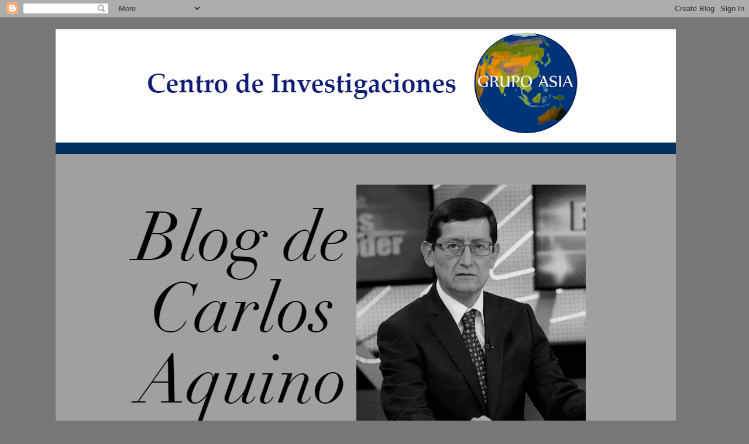

--- FILE ---
content_type: text/html; charset=UTF-8
request_url: https://asiapacifico-carlosaquino.blogspot.com/2015/
body_size: 31617
content:
<!DOCTYPE html>
<html class='v2' dir='ltr' lang='es'>
<head>
<link href='https://www.blogger.com/static/v1/widgets/335934321-css_bundle_v2.css' rel='stylesheet' type='text/css'/>
<meta content='width=1100' name='viewport'/>
<meta content='text/html; charset=UTF-8' http-equiv='Content-Type'/>
<meta content='blogger' name='generator'/>
<link href='https://asiapacifico-carlosaquino.blogspot.com/favicon.ico' rel='icon' type='image/x-icon'/>
<link href='http://asiapacifico-carlosaquino.blogspot.com/2015/' rel='canonical'/>
<link rel="alternate" type="application/atom+xml" title="Blog Asia Pacífico por Carlos Aquino - Atom" href="https://asiapacifico-carlosaquino.blogspot.com/feeds/posts/default" />
<link rel="alternate" type="application/rss+xml" title="Blog Asia Pacífico por Carlos Aquino - RSS" href="https://asiapacifico-carlosaquino.blogspot.com/feeds/posts/default?alt=rss" />
<link rel="service.post" type="application/atom+xml" title="Blog Asia Pacífico por Carlos Aquino - Atom" href="https://draft.blogger.com/feeds/6197025320106819967/posts/default" />
<!--Can't find substitution for tag [blog.ieCssRetrofitLinks]-->
<meta content='http://asiapacifico-carlosaquino.blogspot.com/2015/' property='og:url'/>
<meta content='Blog Asia Pacífico por Carlos Aquino' property='og:title'/>
<meta content='
' property='og:description'/>
<title>Blog Asia Pacífico por Carlos Aquino: 2015</title>
<style type='text/css'>@font-face{font-family:'Playfair Display';font-style:normal;font-weight:400;font-display:swap;src:url(//fonts.gstatic.com/s/playfairdisplay/v40/nuFiD-vYSZviVYUb_rj3ij__anPXDTjYgEM86xRbPQ.woff2)format('woff2');unicode-range:U+0301,U+0400-045F,U+0490-0491,U+04B0-04B1,U+2116;}@font-face{font-family:'Playfair Display';font-style:normal;font-weight:400;font-display:swap;src:url(//fonts.gstatic.com/s/playfairdisplay/v40/nuFiD-vYSZviVYUb_rj3ij__anPXDTPYgEM86xRbPQ.woff2)format('woff2');unicode-range:U+0102-0103,U+0110-0111,U+0128-0129,U+0168-0169,U+01A0-01A1,U+01AF-01B0,U+0300-0301,U+0303-0304,U+0308-0309,U+0323,U+0329,U+1EA0-1EF9,U+20AB;}@font-face{font-family:'Playfair Display';font-style:normal;font-weight:400;font-display:swap;src:url(//fonts.gstatic.com/s/playfairdisplay/v40/nuFiD-vYSZviVYUb_rj3ij__anPXDTLYgEM86xRbPQ.woff2)format('woff2');unicode-range:U+0100-02BA,U+02BD-02C5,U+02C7-02CC,U+02CE-02D7,U+02DD-02FF,U+0304,U+0308,U+0329,U+1D00-1DBF,U+1E00-1E9F,U+1EF2-1EFF,U+2020,U+20A0-20AB,U+20AD-20C0,U+2113,U+2C60-2C7F,U+A720-A7FF;}@font-face{font-family:'Playfair Display';font-style:normal;font-weight:400;font-display:swap;src:url(//fonts.gstatic.com/s/playfairdisplay/v40/nuFiD-vYSZviVYUb_rj3ij__anPXDTzYgEM86xQ.woff2)format('woff2');unicode-range:U+0000-00FF,U+0131,U+0152-0153,U+02BB-02BC,U+02C6,U+02DA,U+02DC,U+0304,U+0308,U+0329,U+2000-206F,U+20AC,U+2122,U+2191,U+2193,U+2212,U+2215,U+FEFF,U+FFFD;}@font-face{font-family:'Playfair Display';font-style:normal;font-weight:700;font-display:swap;src:url(//fonts.gstatic.com/s/playfairdisplay/v40/nuFiD-vYSZviVYUb_rj3ij__anPXDTjYgEM86xRbPQ.woff2)format('woff2');unicode-range:U+0301,U+0400-045F,U+0490-0491,U+04B0-04B1,U+2116;}@font-face{font-family:'Playfair Display';font-style:normal;font-weight:700;font-display:swap;src:url(//fonts.gstatic.com/s/playfairdisplay/v40/nuFiD-vYSZviVYUb_rj3ij__anPXDTPYgEM86xRbPQ.woff2)format('woff2');unicode-range:U+0102-0103,U+0110-0111,U+0128-0129,U+0168-0169,U+01A0-01A1,U+01AF-01B0,U+0300-0301,U+0303-0304,U+0308-0309,U+0323,U+0329,U+1EA0-1EF9,U+20AB;}@font-face{font-family:'Playfair Display';font-style:normal;font-weight:700;font-display:swap;src:url(//fonts.gstatic.com/s/playfairdisplay/v40/nuFiD-vYSZviVYUb_rj3ij__anPXDTLYgEM86xRbPQ.woff2)format('woff2');unicode-range:U+0100-02BA,U+02BD-02C5,U+02C7-02CC,U+02CE-02D7,U+02DD-02FF,U+0304,U+0308,U+0329,U+1D00-1DBF,U+1E00-1E9F,U+1EF2-1EFF,U+2020,U+20A0-20AB,U+20AD-20C0,U+2113,U+2C60-2C7F,U+A720-A7FF;}@font-face{font-family:'Playfair Display';font-style:normal;font-weight:700;font-display:swap;src:url(//fonts.gstatic.com/s/playfairdisplay/v40/nuFiD-vYSZviVYUb_rj3ij__anPXDTzYgEM86xQ.woff2)format('woff2');unicode-range:U+0000-00FF,U+0131,U+0152-0153,U+02BB-02BC,U+02C6,U+02DA,U+02DC,U+0304,U+0308,U+0329,U+2000-206F,U+20AC,U+2122,U+2191,U+2193,U+2212,U+2215,U+FEFF,U+FFFD;}</style>
<style id='page-skin-1' type='text/css'><!--
/*-----------------------------------------------
Blogger Template Style
Name:     Picture Window
Designer: Blogger
URL:      www.blogger.com
----------------------------------------------- */
/* Content
----------------------------------------------- */
body {
font: normal normal 15px Playfair Display;
color: #7a7a7a;
background: #777777 none no-repeat scroll center center;
}
html body .region-inner {
min-width: 0;
max-width: 100%;
width: auto;
}
.content-outer {
font-size: 90%;
}
a:link {
text-decoration:none;
color: #000000;
}
a:visited {
text-decoration:none;
color: #444444;
}
a:hover {
text-decoration:underline;
color: #444444;
}
.content-outer {
background: transparent none repeat scroll top left;
-moz-border-radius: 0;
-webkit-border-radius: 0;
-goog-ms-border-radius: 0;
border-radius: 0;
-moz-box-shadow: 0 0 0 rgba(0, 0, 0, .15);
-webkit-box-shadow: 0 0 0 rgba(0, 0, 0, .15);
-goog-ms-box-shadow: 0 0 0 rgba(0, 0, 0, .15);
box-shadow: 0 0 0 rgba(0, 0, 0, .15);
margin: 20px auto;
}
.content-inner {
padding: 0;
}
/* Header
----------------------------------------------- */
.header-outer {
background: rgba(119, 119, 119, 0) none repeat-x scroll top left;
_background-image: none;
color: #ffffff;
-moz-border-radius: 0;
-webkit-border-radius: 0;
-goog-ms-border-radius: 0;
border-radius: 0;
}
.Header img, .Header #header-inner {
-moz-border-radius: 0;
-webkit-border-radius: 0;
-goog-ms-border-radius: 0;
border-radius: 0;
}
.header-inner .Header .titlewrapper,
.header-inner .Header .descriptionwrapper {
padding-left: 0;
padding-right: 0;
}
.Header h1 {
font: normal normal 36px Arial, Tahoma, Helvetica, FreeSans, sans-serif;
text-shadow: 1px 1px 3px rgba(0, 0, 0, 0.3);
}
.Header h1 a {
color: #ffffff;
}
.Header .description {
font-size: 130%;
}
/* Tabs
----------------------------------------------- */
.tabs-inner {
margin: .5em 20px 0;
padding: 0;
}
.tabs-inner .section {
margin: 0;
}
.tabs-inner .widget ul {
padding: 0;
background: rgba(119, 119, 119, 0) none repeat scroll bottom;
-moz-border-radius: 0;
-webkit-border-radius: 0;
-goog-ms-border-radius: 0;
border-radius: 0;
}
.tabs-inner .widget li {
border: none;
}
.tabs-inner .widget li a {
display: inline-block;
padding: .5em 1em;
margin-right: .25em;
color: #ffffff;
font: normal normal 15px Playfair Display;
-moz-border-radius: 10px 10px 0 0;
-webkit-border-top-left-radius: 10px;
-webkit-border-top-right-radius: 10px;
-goog-ms-border-radius: 10px 10px 0 0;
border-radius: 10px 10px 0 0;
background: transparent url(https://resources.blogblog.com/blogblog/data/1kt/transparent/black50.png) repeat scroll top left;
border-right: 1px solid rgba(119, 119, 119, 0);
}
.tabs-inner .widget li:first-child a {
padding-left: 1.25em;
-moz-border-radius-topleft: 10px;
-moz-border-radius-bottomleft: 0;
-webkit-border-top-left-radius: 10px;
-webkit-border-bottom-left-radius: 0;
-goog-ms-border-top-left-radius: 10px;
-goog-ms-border-bottom-left-radius: 0;
border-top-left-radius: 10px;
border-bottom-left-radius: 0;
}
.tabs-inner .widget li.selected a,
.tabs-inner .widget li a:hover {
position: relative;
z-index: 1;
background: rgba(119, 119, 119, 0) url(https://resources.blogblog.com/blogblog/data/1kt/transparent/white80.png) repeat scroll bottom;
color: #000000;
-moz-box-shadow: 0 0 3px rgba(0, 0, 0, .15);
-webkit-box-shadow: 0 0 3px rgba(0, 0, 0, .15);
-goog-ms-box-shadow: 0 0 3px rgba(0, 0, 0, .15);
box-shadow: 0 0 3px rgba(0, 0, 0, .15);
}
/* Headings
----------------------------------------------- */
h2 {
font: bold normal 13px Arial, Tahoma, Helvetica, FreeSans, sans-serif;
text-transform: uppercase;
color: #a1a1a1;
margin: .5em 0;
}
/* Main
----------------------------------------------- */
.main-outer {
background: transparent url(https://resources.blogblog.com/blogblog/data/1kt/transparent/white80.png) repeat scroll top left;
-moz-border-radius: 20px 20px 0 0;
-webkit-border-top-left-radius: 20px;
-webkit-border-top-right-radius: 20px;
-webkit-border-bottom-left-radius: 0;
-webkit-border-bottom-right-radius: 0;
-goog-ms-border-radius: 20px 20px 0 0;
border-radius: 20px 20px 0 0;
-moz-box-shadow: 0 1px 3px rgba(0, 0, 0, .15);
-webkit-box-shadow: 0 1px 3px rgba(0, 0, 0, .15);
-goog-ms-box-shadow: 0 1px 3px rgba(0, 0, 0, .15);
box-shadow: 0 1px 3px rgba(0, 0, 0, .15);
}
.main-inner {
padding: 15px 20px 20px;
}
.main-inner .column-center-inner {
padding: 0 0;
}
.main-inner .column-left-inner {
padding-left: 0;
}
.main-inner .column-right-inner {
padding-right: 0;
}
/* Posts
----------------------------------------------- */
h3.post-title {
margin: 0;
font: normal bold 20px Playfair Display;
}
.comments h4 {
margin: 1em 0 0;
font: normal bold 20px Playfair Display;
}
.date-header span {
color: #3d3d3d;
}
.post-outer {
background-color: #ffffff;
border: solid 1px #e8e8e8;
-moz-border-radius: 5px;
-webkit-border-radius: 5px;
border-radius: 5px;
-goog-ms-border-radius: 5px;
padding: 15px 20px;
margin: 0 -20px 20px;
}
.post-body {
line-height: 1.4;
font-size: 110%;
position: relative;
}
.post-header {
margin: 0 0 1.5em;
color: #aeaeae;
line-height: 1.6;
}
.post-footer {
margin: .5em 0 0;
color: #aeaeae;
line-height: 1.6;
}
#blog-pager {
font-size: 140%
}
#comments .comment-author {
padding-top: 1.5em;
border-top: dashed 1px #ccc;
border-top: dashed 1px rgba(128, 128, 128, .5);
background-position: 0 1.5em;
}
#comments .comment-author:first-child {
padding-top: 0;
border-top: none;
}
.avatar-image-container {
margin: .2em 0 0;
}
/* Comments
----------------------------------------------- */
.comments .comments-content .icon.blog-author {
background-repeat: no-repeat;
background-image: url([data-uri]);
}
.comments .comments-content .loadmore a {
border-top: 1px solid #444444;
border-bottom: 1px solid #444444;
}
.comments .continue {
border-top: 2px solid #444444;
}
/* Widgets
----------------------------------------------- */
.widget ul, .widget #ArchiveList ul.flat {
padding: 0;
list-style: none;
}
.widget ul li, .widget #ArchiveList ul.flat li {
border-top: dashed 1px #ccc;
border-top: dashed 1px rgba(128, 128, 128, .5);
}
.widget ul li:first-child, .widget #ArchiveList ul.flat li:first-child {
border-top: none;
}
.widget .post-body ul {
list-style: disc;
}
.widget .post-body ul li {
border: none;
}
/* Footer
----------------------------------------------- */
.footer-outer {
color:#d8d8d8;
background: transparent url(https://resources.blogblog.com/blogblog/data/1kt/transparent/black50.png) repeat scroll top left;
-moz-border-radius: 0 0 20px 20px;
-webkit-border-top-left-radius: 0;
-webkit-border-top-right-radius: 0;
-webkit-border-bottom-left-radius: 20px;
-webkit-border-bottom-right-radius: 20px;
-goog-ms-border-radius: 0 0 20px 20px;
border-radius: 0 0 20px 20px;
-moz-box-shadow: 0 1px 3px rgba(0, 0, 0, .15);
-webkit-box-shadow: 0 1px 3px rgba(0, 0, 0, .15);
-goog-ms-box-shadow: 0 1px 3px rgba(0, 0, 0, .15);
box-shadow: 0 1px 3px rgba(0, 0, 0, .15);
}
.footer-inner {
padding: 10px 20px 20px;
}
.footer-outer a {
color: #b0d3f1;
}
.footer-outer a:visited {
color: #93b6f1;
}
.footer-outer a:hover {
color: #5db1ff;
}
.footer-outer .widget h2 {
color: #bbbbbb;
}
/* Mobile
----------------------------------------------- */
html body.mobile {
height: auto;
}
html body.mobile {
min-height: 480px;
background-size: 100% auto;
}
.mobile .body-fauxcolumn-outer {
background: transparent none repeat scroll top left;
}
html .mobile .mobile-date-outer, html .mobile .blog-pager {
border-bottom: none;
background: transparent url(https://resources.blogblog.com/blogblog/data/1kt/transparent/white80.png) repeat scroll top left;
margin-bottom: 10px;
}
.mobile .date-outer {
background: transparent url(https://resources.blogblog.com/blogblog/data/1kt/transparent/white80.png) repeat scroll top left;
}
.mobile .header-outer, .mobile .main-outer,
.mobile .post-outer, .mobile .footer-outer {
-moz-border-radius: 0;
-webkit-border-radius: 0;
-goog-ms-border-radius: 0;
border-radius: 0;
}
.mobile .content-outer,
.mobile .main-outer,
.mobile .post-outer {
background: inherit;
border: none;
}
.mobile .content-outer {
font-size: 100%;
}
.mobile-link-button {
background-color: #000000;
}
.mobile-link-button a:link, .mobile-link-button a:visited {
color: #ffffff;
}
.mobile-index-contents {
color: #7a7a7a;
}
.mobile .tabs-inner .PageList .widget-content {
background: rgba(119, 119, 119, 0) url(https://resources.blogblog.com/blogblog/data/1kt/transparent/white80.png) repeat scroll bottom;
color: #000000;
}
.mobile .tabs-inner .PageList .widget-content .pagelist-arrow {
border-left: 1px solid rgba(119, 119, 119, 0);
}

--></style>
<style id='template-skin-1' type='text/css'><!--
body {
min-width: 1090px;
}
.content-outer, .content-fauxcolumn-outer, .region-inner {
min-width: 1090px;
max-width: 1090px;
_width: 1090px;
}
.main-inner .columns {
padding-left: 180px;
padding-right: 180px;
}
.main-inner .fauxcolumn-center-outer {
left: 180px;
right: 180px;
/* IE6 does not respect left and right together */
_width: expression(this.parentNode.offsetWidth -
parseInt("180px") -
parseInt("180px") + 'px');
}
.main-inner .fauxcolumn-left-outer {
width: 180px;
}
.main-inner .fauxcolumn-right-outer {
width: 180px;
}
.main-inner .column-left-outer {
width: 180px;
right: 100%;
margin-left: -180px;
}
.main-inner .column-right-outer {
width: 180px;
margin-right: -180px;
}
#layout {
min-width: 0;
}
#layout .content-outer {
min-width: 0;
width: 800px;
}
#layout .region-inner {
min-width: 0;
width: auto;
}
body#layout div.add_widget {
padding: 8px;
}
body#layout div.add_widget a {
margin-left: 32px;
}
--></style>
<link href='https://draft.blogger.com/dyn-css/authorization.css?targetBlogID=6197025320106819967&amp;zx=2fff6bac-037d-46e3-9f28-9c22ddaeacd3' media='none' onload='if(media!=&#39;all&#39;)media=&#39;all&#39;' rel='stylesheet'/><noscript><link href='https://draft.blogger.com/dyn-css/authorization.css?targetBlogID=6197025320106819967&amp;zx=2fff6bac-037d-46e3-9f28-9c22ddaeacd3' rel='stylesheet'/></noscript>
<meta name='google-adsense-platform-account' content='ca-host-pub-1556223355139109'/>
<meta name='google-adsense-platform-domain' content='blogspot.com'/>

</head>
<body class='loading variant-open'>
<div class='navbar section' id='navbar' name='Barra de navegación'><div class='widget Navbar' data-version='1' id='Navbar1'><script type="text/javascript">
    function setAttributeOnload(object, attribute, val) {
      if(window.addEventListener) {
        window.addEventListener('load',
          function(){ object[attribute] = val; }, false);
      } else {
        window.attachEvent('onload', function(){ object[attribute] = val; });
      }
    }
  </script>
<div id="navbar-iframe-container"></div>
<script type="text/javascript" src="https://apis.google.com/js/platform.js"></script>
<script type="text/javascript">
      gapi.load("gapi.iframes:gapi.iframes.style.bubble", function() {
        if (gapi.iframes && gapi.iframes.getContext) {
          gapi.iframes.getContext().openChild({
              url: 'https://draft.blogger.com/navbar/6197025320106819967?origin\x3dhttps://asiapacifico-carlosaquino.blogspot.com',
              where: document.getElementById("navbar-iframe-container"),
              id: "navbar-iframe"
          });
        }
      });
    </script><script type="text/javascript">
(function() {
var script = document.createElement('script');
script.type = 'text/javascript';
script.src = '//pagead2.googlesyndication.com/pagead/js/google_top_exp.js';
var head = document.getElementsByTagName('head')[0];
if (head) {
head.appendChild(script);
}})();
</script>
</div></div>
<div class='body-fauxcolumns'>
<div class='fauxcolumn-outer body-fauxcolumn-outer'>
<div class='cap-top'>
<div class='cap-left'></div>
<div class='cap-right'></div>
</div>
<div class='fauxborder-left'>
<div class='fauxborder-right'></div>
<div class='fauxcolumn-inner'>
</div>
</div>
<div class='cap-bottom'>
<div class='cap-left'></div>
<div class='cap-right'></div>
</div>
</div>
</div>
<div class='content'>
<div class='content-fauxcolumns'>
<div class='fauxcolumn-outer content-fauxcolumn-outer'>
<div class='cap-top'>
<div class='cap-left'></div>
<div class='cap-right'></div>
</div>
<div class='fauxborder-left'>
<div class='fauxborder-right'></div>
<div class='fauxcolumn-inner'>
</div>
</div>
<div class='cap-bottom'>
<div class='cap-left'></div>
<div class='cap-right'></div>
</div>
</div>
</div>
<div class='content-outer'>
<div class='content-cap-top cap-top'>
<div class='cap-left'></div>
<div class='cap-right'></div>
</div>
<div class='fauxborder-left content-fauxborder-left'>
<div class='fauxborder-right content-fauxborder-right'></div>
<div class='content-inner'>
<header>
<div class='header-outer'>
<div class='header-cap-top cap-top'>
<div class='cap-left'></div>
<div class='cap-right'></div>
</div>
<div class='fauxborder-left header-fauxborder-left'>
<div class='fauxborder-right header-fauxborder-right'></div>
<div class='region-inner header-inner'>
<div class='header section' id='header' name='Cabecera'><div class='widget Header' data-version='1' id='Header1'>
<div id='header-inner'>
<a href='https://asiapacifico-carlosaquino.blogspot.com/' style='display: block'>
<img alt='Blog Asia Pacífico por Carlos Aquino' height='840px; ' id='Header1_headerimg' src='https://blogger.googleusercontent.com/img/b/R29vZ2xl/AVvXsEja-_SrzUV3rmqza8PlvoI0_Wh5s0QUDZPwQmnemTKCoqeLCgqSTFgIPgMBxaFrKtOz_YTPvAiy9wMlND-qCLlWAu-j0fVd0xlADC4imGnKe8g9dINmzHAooSVCvr161gNvmAVuQBXVU5g/s1600/blog+CA.png' style='display: block' width='1060px; '/>
</a>
<div class='descriptionwrapper'>
<p class='description'><span>
</span></p>
</div>
</div>
</div></div>
</div>
</div>
<div class='header-cap-bottom cap-bottom'>
<div class='cap-left'></div>
<div class='cap-right'></div>
</div>
</div>
</header>
<div class='tabs-outer'>
<div class='tabs-cap-top cap-top'>
<div class='cap-left'></div>
<div class='cap-right'></div>
</div>
<div class='fauxborder-left tabs-fauxborder-left'>
<div class='fauxborder-right tabs-fauxborder-right'></div>
<div class='region-inner tabs-inner'>
<div class='tabs no-items section' id='crosscol' name='Multicolumnas'></div>
<div class='tabs no-items section' id='crosscol-overflow' name='Cross-Column 2'></div>
</div>
</div>
<div class='tabs-cap-bottom cap-bottom'>
<div class='cap-left'></div>
<div class='cap-right'></div>
</div>
</div>
<div class='main-outer'>
<div class='main-cap-top cap-top'>
<div class='cap-left'></div>
<div class='cap-right'></div>
</div>
<div class='fauxborder-left main-fauxborder-left'>
<div class='fauxborder-right main-fauxborder-right'></div>
<div class='region-inner main-inner'>
<div class='columns fauxcolumns'>
<div class='fauxcolumn-outer fauxcolumn-center-outer'>
<div class='cap-top'>
<div class='cap-left'></div>
<div class='cap-right'></div>
</div>
<div class='fauxborder-left'>
<div class='fauxborder-right'></div>
<div class='fauxcolumn-inner'>
</div>
</div>
<div class='cap-bottom'>
<div class='cap-left'></div>
<div class='cap-right'></div>
</div>
</div>
<div class='fauxcolumn-outer fauxcolumn-left-outer'>
<div class='cap-top'>
<div class='cap-left'></div>
<div class='cap-right'></div>
</div>
<div class='fauxborder-left'>
<div class='fauxborder-right'></div>
<div class='fauxcolumn-inner'>
</div>
</div>
<div class='cap-bottom'>
<div class='cap-left'></div>
<div class='cap-right'></div>
</div>
</div>
<div class='fauxcolumn-outer fauxcolumn-right-outer'>
<div class='cap-top'>
<div class='cap-left'></div>
<div class='cap-right'></div>
</div>
<div class='fauxborder-left'>
<div class='fauxborder-right'></div>
<div class='fauxcolumn-inner'>
</div>
</div>
<div class='cap-bottom'>
<div class='cap-left'></div>
<div class='cap-right'></div>
</div>
</div>
<!-- corrects IE6 width calculation -->
<div class='columns-inner'>
<div class='column-center-outer'>
<div class='column-center-inner'>
<div class='main section' id='main' name='Principal'><div class='widget Blog' data-version='1' id='Blog1'>
<div class='blog-posts hfeed'>

          <div class="date-outer">
        
<h2 class='date-header'><span>lunes, 28 de diciembre de 2015</span></h2>

          <div class="date-posts">
        
<div class='post-outer'>
<div class='post hentry uncustomized-post-template' itemprop='blogPost' itemscope='itemscope' itemtype='http://schema.org/BlogPosting'>
<meta content='http://www.chinadaily.com.cn/opinion/images/attachement/jpg/site1/20151228/b083fe9fe6d817eb10f001.jpg' itemprop='image_url'/>
<meta content='6197025320106819967' itemprop='blogId'/>
<meta content='7148931395945141628' itemprop='postId'/>
<a name='7148931395945141628'></a>
<h3 class='post-title entry-title' itemprop='name'>
<a href='https://asiapacifico-carlosaquino.blogspot.com/2015/12/challenges-and-opportunities-china.html'> Challenges and opportunities China faces in 2016</a>
</h3>
<div class='post-header'>
<div class='post-header-line-1'></div>
</div>
<div class='post-body entry-content' id='post-body-7148931395945141628' itemprop='description articleBody'>




<br />
<div id="Title_e">
<h1 class="titleTxt32 blueTxt mb10">
Challenges and opportunities China faces in 2016</h1>
<span class=" block blueTxt mb10">By Carlos Aquino (chinadaily.com.cn)</span> <span class="greyTxt6 block mb15">Updated:  2015-12-28 13:40</span>

</div>
<div class="bar1">
<span class="tw_box6 newsTop line1"><span class="comBox"><a class="comm-ico" href="http://www.chinadaily.com.cn/opinion/2015-12/28/content_22840536.htm#iscomment">Comments</a> <a class="print-ico" href="https://www.blogger.com/null">Print</a> <a class="mail-ico" href="https://www.blogger.com/null">Mail</a> <span class="large-ico"><a href="https://www.blogger.com/null">Large</a> <a href="https://www.blogger.com/null">Medium</a> <a href="https://www.blogger.com/null">Small</a></span></span></span></div>
<div id="Content">

<table align="center" style="height: 438px; width: 600px;">
<tbody>
<tr>
<td align="center" valign="center"><img align="middle" alt="Challenges and opportunities China faces in 2016" border="1" id="11308544" src="https://lh3.googleusercontent.com/blogger_img_proxy/AEn0k_susRIcPF2pYRZtHRg7mZUSOKsBRWMWNl3iJA4uSecZh0POVsfWdydmD8mpi7iAau7jbnrr5zshw4atKA8NihXZmaLZv8cnsqoE7wC3_llNUbyOBWklsW2qt8ifdAt0MYs-DGnggdAn0-IuEgx6fvbPGTMoCYZ7IqrxrffCwHdoplEjOnxxDTSZ=s0-d" valign="center"></td></tr>
<tr>
<td align="center" valign="center">
<div align="left" style="text-align: left;">
<span style="font-size: xx-small;">A
 woman inspects a robot designed by General Electric during a recent 
industrial fair in Shanghai. Despite the slowdown in China's economic 
growth, the US company is confident that the Chinese market will 
continue to expand. [Photo provided to China Daily]</span></div>
</td></tr>
</tbody></table>
China will begin its 13th five-year economic plan next year in an 
environment where it is expected the economy could growth around 6.5 
percent a year, encountering several challenges that the authorities 
need to confront.<br />



<div align="center">

</div>
First, the "new normal" stage of economic growth, where the economy 
would grow around 6 percent instead of the 10 percent growth rate it 
used to, would mean that the service sector would have to take the slack
 of the industrial sector, and internal demand (internal consumption 
mainly) should do the same for external demand. <br />

Second, the aim of having a less resource-consuming and 
environment-friendly economy would mean tackling factory overcapacity in
 several industries such as steel, cement, automobiles, and this would 
require finding new sources of growth in energy-clean industries and 
technologically advanced industries. <br />

Third, the easy and cheap money available due to the several monetary
 stimulus implemented by the Chinese government would came to an end and
 instead of this some fiscal support such as infrastructure investment 
and corporate tax breaks for specific industries in the so-called 
supply-side reforms would be needed.<br />

Fourth, in the external environment the end of cheap and abundant 
dollar finished when the Federal Reserve in US began increasing its 
interest rate and this is having effects like the cooling of growth of 
many emerging economies that were buyers of Chinese goods. The 
deceleration of Chinese economy itself has also mean that many emerging 
economies that were dependent on demand of China for their primary 
goods, now with less foreign exchange, would buy less Chinese goods. <br />

While facing those challenges, China has its own edges to overcome 
them. First, China could keep steady development despite of some 
negative factors mentioned above for example by also making a reality 
the "One Belt one Road initiative" and putting fully operational the 
Asian Infrastructure Investment Bank. These measures could spur an 
infrastructure boom abroad and benefit Chinese companies and demand for 
Chinese goods. <br />

In the internal side, the growing urbanization of the country can 
began having greater favorable effects in the economy with the limited 
relaxation of the "hukou" system by giving some migrants workers 
official residence status to settle in the cities and began enjoying the
 advantages of being urban residents. This together with the relaxation 
of the one-child policy, could increment internal consumption, occupancy
 of some unused property and increase labor supply.<br />

Second, China could continue opening its economy reducing more its 
tariffs and non-tariff barriers and in this way introduce more foreign 
competition for its companies. Especially some State-owned companies 
that are not profitable should streamline its operations so in this way 
could represent less a burden for the fiscal position of the country. <br />

Cheaper and better foreign goods will also improve living standards 
as demand for them is high as shown by the shopping spree when Chinese 
go abroad.<br />
<br />
&nbsp;http://www.chinadaily.com.cn/opinion/2015-12/28/content_22840536.htm<br />
</div>
<div style='clear: both;'></div>
</div>
<div class='post-footer'>
<div class='post-footer-line post-footer-line-1'>
<span class='post-author vcard'>
Publicado por
<span class='fn' itemprop='author' itemscope='itemscope' itemtype='http://schema.org/Person'>
<meta content='https://draft.blogger.com/profile/11576017208872313770' itemprop='url'/>
<a class='g-profile' href='https://draft.blogger.com/profile/11576017208872313770' rel='author' title='author profile'>
<span itemprop='name'>Asia Pacifico </span>
</a>
</span>
</span>
<span class='post-timestamp'>
en
<meta content='http://asiapacifico-carlosaquino.blogspot.com/2015/12/challenges-and-opportunities-china.html' itemprop='url'/>
<a class='timestamp-link' href='https://asiapacifico-carlosaquino.blogspot.com/2015/12/challenges-and-opportunities-china.html' rel='bookmark' title='permanent link'><abbr class='published' itemprop='datePublished' title='2015-12-28T14:49:00-08:00'>14:49</abbr></a>
</span>
<span class='post-comment-link'>
<a class='comment-link' href='https://asiapacifico-carlosaquino.blogspot.com/2015/12/challenges-and-opportunities-china.html#comment-form' onclick=''>
No hay comentarios:
  </a>
</span>
<span class='post-icons'>
<span class='item-action'>
<a href='https://draft.blogger.com/email-post/6197025320106819967/7148931395945141628' title='Enviar entrada por correo electrónico'>
<img alt='' class='icon-action' height='13' src='https://resources.blogblog.com/img/icon18_email.gif' width='18'/>
</a>
</span>
<span class='item-control blog-admin pid-472986517'>
<a href='https://draft.blogger.com/post-edit.g?blogID=6197025320106819967&postID=7148931395945141628&from=pencil' title='Editar entrada'>
<img alt='' class='icon-action' height='18' src='https://resources.blogblog.com/img/icon18_edit_allbkg.gif' width='18'/>
</a>
</span>
</span>
<div class='post-share-buttons goog-inline-block'>
<a class='goog-inline-block share-button sb-email' href='https://draft.blogger.com/share-post.g?blogID=6197025320106819967&postID=7148931395945141628&target=email' target='_blank' title='Enviar por correo electrónico'><span class='share-button-link-text'>Enviar por correo electrónico</span></a><a class='goog-inline-block share-button sb-blog' href='https://draft.blogger.com/share-post.g?blogID=6197025320106819967&postID=7148931395945141628&target=blog' onclick='window.open(this.href, "_blank", "height=270,width=475"); return false;' target='_blank' title='Escribe un blog'><span class='share-button-link-text'>Escribe un blog</span></a><a class='goog-inline-block share-button sb-twitter' href='https://draft.blogger.com/share-post.g?blogID=6197025320106819967&postID=7148931395945141628&target=twitter' target='_blank' title='Compartir en X'><span class='share-button-link-text'>Compartir en X</span></a><a class='goog-inline-block share-button sb-facebook' href='https://draft.blogger.com/share-post.g?blogID=6197025320106819967&postID=7148931395945141628&target=facebook' onclick='window.open(this.href, "_blank", "height=430,width=640"); return false;' target='_blank' title='Compartir con Facebook'><span class='share-button-link-text'>Compartir con Facebook</span></a><a class='goog-inline-block share-button sb-pinterest' href='https://draft.blogger.com/share-post.g?blogID=6197025320106819967&postID=7148931395945141628&target=pinterest' target='_blank' title='Compartir en Pinterest'><span class='share-button-link-text'>Compartir en Pinterest</span></a>
</div>
</div>
<div class='post-footer-line post-footer-line-2'>
<span class='post-labels'>
</span>
</div>
<div class='post-footer-line post-footer-line-3'>
<span class='post-location'>
</span>
</div>
</div>
</div>
</div>

          </div></div>
        

          <div class="date-outer">
        
<h2 class='date-header'><span>jueves, 17 de diciembre de 2015</span></h2>

          <div class="date-posts">
        
<div class='post-outer'>
<div class='post hentry uncustomized-post-template' itemprop='blogPost' itemscope='itemscope' itemtype='http://schema.org/BlogPosting'>
<meta content='6197025320106819967' itemprop='blogId'/>
<meta content='1699073635534984248' itemprop='postId'/>
<a name='1699073635534984248'></a>
<h3 class='post-title entry-title' itemprop='name'>
<a href='https://asiapacifico-carlosaquino.blogspot.com/2015/12/conferencia-sobre-economia-asiatica.html'>Conferencia sobre Economia Asiatica</a>
</h3>
<div class='post-header'>
<div class='post-header-line-1'></div>
</div>
<div class='post-body entry-content' id='post-body-1699073635534984248' itemprop='description articleBody'>
http://www.slideshare.net/carlosalbertoaquinorodriguez/edit_my_uploads<br />
<br />
<br />
o<br />
<br />
<br />
<div style='clear: both;'></div>
</div>
<div class='post-footer'>
<div class='post-footer-line post-footer-line-1'>
<span class='post-author vcard'>
Publicado por
<span class='fn' itemprop='author' itemscope='itemscope' itemtype='http://schema.org/Person'>
<meta content='https://draft.blogger.com/profile/11576017208872313770' itemprop='url'/>
<a class='g-profile' href='https://draft.blogger.com/profile/11576017208872313770' rel='author' title='author profile'>
<span itemprop='name'>Asia Pacifico </span>
</a>
</span>
</span>
<span class='post-timestamp'>
en
<meta content='http://asiapacifico-carlosaquino.blogspot.com/2015/12/conferencia-sobre-economia-asiatica.html' itemprop='url'/>
<a class='timestamp-link' href='https://asiapacifico-carlosaquino.blogspot.com/2015/12/conferencia-sobre-economia-asiatica.html' rel='bookmark' title='permanent link'><abbr class='published' itemprop='datePublished' title='2015-12-17T05:46:00-08:00'>5:46</abbr></a>
</span>
<span class='post-comment-link'>
<a class='comment-link' href='https://asiapacifico-carlosaquino.blogspot.com/2015/12/conferencia-sobre-economia-asiatica.html#comment-form' onclick=''>
No hay comentarios:
  </a>
</span>
<span class='post-icons'>
<span class='item-action'>
<a href='https://draft.blogger.com/email-post/6197025320106819967/1699073635534984248' title='Enviar entrada por correo electrónico'>
<img alt='' class='icon-action' height='13' src='https://resources.blogblog.com/img/icon18_email.gif' width='18'/>
</a>
</span>
<span class='item-control blog-admin pid-472986517'>
<a href='https://draft.blogger.com/post-edit.g?blogID=6197025320106819967&postID=1699073635534984248&from=pencil' title='Editar entrada'>
<img alt='' class='icon-action' height='18' src='https://resources.blogblog.com/img/icon18_edit_allbkg.gif' width='18'/>
</a>
</span>
</span>
<div class='post-share-buttons goog-inline-block'>
<a class='goog-inline-block share-button sb-email' href='https://draft.blogger.com/share-post.g?blogID=6197025320106819967&postID=1699073635534984248&target=email' target='_blank' title='Enviar por correo electrónico'><span class='share-button-link-text'>Enviar por correo electrónico</span></a><a class='goog-inline-block share-button sb-blog' href='https://draft.blogger.com/share-post.g?blogID=6197025320106819967&postID=1699073635534984248&target=blog' onclick='window.open(this.href, "_blank", "height=270,width=475"); return false;' target='_blank' title='Escribe un blog'><span class='share-button-link-text'>Escribe un blog</span></a><a class='goog-inline-block share-button sb-twitter' href='https://draft.blogger.com/share-post.g?blogID=6197025320106819967&postID=1699073635534984248&target=twitter' target='_blank' title='Compartir en X'><span class='share-button-link-text'>Compartir en X</span></a><a class='goog-inline-block share-button sb-facebook' href='https://draft.blogger.com/share-post.g?blogID=6197025320106819967&postID=1699073635534984248&target=facebook' onclick='window.open(this.href, "_blank", "height=430,width=640"); return false;' target='_blank' title='Compartir con Facebook'><span class='share-button-link-text'>Compartir con Facebook</span></a><a class='goog-inline-block share-button sb-pinterest' href='https://draft.blogger.com/share-post.g?blogID=6197025320106819967&postID=1699073635534984248&target=pinterest' target='_blank' title='Compartir en Pinterest'><span class='share-button-link-text'>Compartir en Pinterest</span></a>
</div>
</div>
<div class='post-footer-line post-footer-line-2'>
<span class='post-labels'>
</span>
</div>
<div class='post-footer-line post-footer-line-3'>
<span class='post-location'>
</span>
</div>
</div>
</div>
</div>

          </div></div>
        

          <div class="date-outer">
        
<h2 class='date-header'><span>martes, 8 de diciembre de 2015</span></h2>

          <div class="date-posts">
        
<div class='post-outer'>
<div class='post hentry uncustomized-post-template' itemprop='blogPost' itemscope='itemscope' itemtype='http://schema.org/BlogPosting'>
<meta content='6197025320106819967' itemprop='blogId'/>
<meta content='9008167744840346457' itemprop='postId'/>
<a name='9008167744840346457'></a>
<h3 class='post-title entry-title' itemprop='name'>
<a href='https://asiapacifico-carlosaquino.blogspot.com/2015/12/sobre-relaciones-peru-china_43.html'>Sobre relaciones Peru China</a>
</h3>
<div class='post-header'>
<div class='post-header-line-1'></div>
</div>
<div class='post-body entry-content' id='post-body-9008167744840346457' itemprop='description articleBody'>
<!--[if !mso]>
<style>
v\:* {behavior:url(#default#VML);}
o\:* {behavior:url(#default#VML);}
w\:* {behavior:url(#default#VML);}
.shape {behavior:url(#default#VML);}
</style>
<![endif]--><br />
<!--[if gte mso 9]><xml>
 <o:OfficeDocumentSettings>
  <o:RelyOnVML/>
  <o:AllowPNG/>
 </o:OfficeDocumentSettings>
</xml><![endif]--><!--[if gte mso 9]><xml>
 <w:WordDocument>
  <w:View>Normal</w:View>
  <w:Zoom>0</w:Zoom>
  <w:TrackMoves>false</w:TrackMoves>
  <w:TrackFormatting/>
  <w:HyphenationZone>21</w:HyphenationZone>
  <w:PunctuationKerning/>
  <w:ValidateAgainstSchemas/>
  <w:SaveIfXMLInvalid>false</w:SaveIfXMLInvalid>
  <w:IgnoreMixedContent>false</w:IgnoreMixedContent>
  <w:AlwaysShowPlaceholderText>false</w:AlwaysShowPlaceholderText>
  <w:DoNotPromoteQF/>
  <w:LidThemeOther>ES-PE</w:LidThemeOther>
  <w:LidThemeAsian>X-NONE</w:LidThemeAsian>
  <w:LidThemeComplexScript>X-NONE</w:LidThemeComplexScript>
  <w:Compatibility>
   <w:BreakWrappedTables/>
   <w:SnapToGridInCell/>
   <w:WrapTextWithPunct/>
   <w:UseAsianBreakRules/>
   <w:DontGrowAutofit/>
   <w:SplitPgBreakAndParaMark/>
   <w:EnableOpenTypeKerning/>
   <w:DontFlipMirrorIndents/>
   <w:OverrideTableStyleHps/>
  </w:Compatibility>
  <m:mathPr>
   <m:mathFont m:val="Cambria Math"/>
   <m:brkBin m:val="before"/>
   <m:brkBinSub m:val="&#45;-"/>
   <m:smallFrac m:val="off"/>
   <m:dispDef/>
   <m:lMargin m:val="0"/>
   <m:rMargin m:val="0"/>
   <m:defJc m:val="centerGroup"/>
   <m:wrapIndent m:val="1440"/>
   <m:intLim m:val="subSup"/>
   <m:naryLim m:val="undOvr"/>
  </m:mathPr></w:WordDocument>
</xml><![endif]--><!--[if gte mso 9]><xml>
 <w:LatentStyles DefLockedState="false" DefUnhideWhenUsed="false"
  DefSemiHidden="false" DefQFormat="false" DefPriority="99"
  LatentStyleCount="371">
  <w:LsdException Locked="false" Priority="0" QFormat="true" Name="Normal"/>
  <w:LsdException Locked="false" Priority="9" QFormat="true" Name="heading 1"/>
  <w:LsdException Locked="false" Priority="9" SemiHidden="true"
   UnhideWhenUsed="true" QFormat="true" Name="heading 2"/>
  <w:LsdException Locked="false" Priority="9" SemiHidden="true"
   UnhideWhenUsed="true" QFormat="true" Name="heading 3"/>
  <w:LsdException Locked="false" Priority="9" SemiHidden="true"
   UnhideWhenUsed="true" QFormat="true" Name="heading 4"/>
  <w:LsdException Locked="false" Priority="9" SemiHidden="true"
   UnhideWhenUsed="true" QFormat="true" Name="heading 5"/>
  <w:LsdException Locked="false" Priority="9" SemiHidden="true"
   UnhideWhenUsed="true" QFormat="true" Name="heading 6"/>
  <w:LsdException Locked="false" Priority="9" SemiHidden="true"
   UnhideWhenUsed="true" QFormat="true" Name="heading 7"/>
  <w:LsdException Locked="false" Priority="9" SemiHidden="true"
   UnhideWhenUsed="true" QFormat="true" Name="heading 8"/>
  <w:LsdException Locked="false" Priority="9" SemiHidden="true"
   UnhideWhenUsed="true" QFormat="true" Name="heading 9"/>
  <w:LsdException Locked="false" SemiHidden="true" UnhideWhenUsed="true"
   Name="index 1"/>
  <w:LsdException Locked="false" SemiHidden="true" UnhideWhenUsed="true"
   Name="index 2"/>
  <w:LsdException Locked="false" SemiHidden="true" UnhideWhenUsed="true"
   Name="index 3"/>
  <w:LsdException Locked="false" SemiHidden="true" UnhideWhenUsed="true"
   Name="index 4"/>
  <w:LsdException Locked="false" SemiHidden="true" UnhideWhenUsed="true"
   Name="index 5"/>
  <w:LsdException Locked="false" SemiHidden="true" UnhideWhenUsed="true"
   Name="index 6"/>
  <w:LsdException Locked="false" SemiHidden="true" UnhideWhenUsed="true"
   Name="index 7"/>
  <w:LsdException Locked="false" SemiHidden="true" UnhideWhenUsed="true"
   Name="index 8"/>
  <w:LsdException Locked="false" SemiHidden="true" UnhideWhenUsed="true"
   Name="index 9"/>
  <w:LsdException Locked="false" Priority="39" SemiHidden="true"
   UnhideWhenUsed="true" Name="toc 1"/>
  <w:LsdException Locked="false" Priority="39" SemiHidden="true"
   UnhideWhenUsed="true" Name="toc 2"/>
  <w:LsdException Locked="false" Priority="39" SemiHidden="true"
   UnhideWhenUsed="true" Name="toc 3"/>
  <w:LsdException Locked="false" Priority="39" SemiHidden="true"
   UnhideWhenUsed="true" Name="toc 4"/>
  <w:LsdException Locked="false" Priority="39" SemiHidden="true"
   UnhideWhenUsed="true" Name="toc 5"/>
  <w:LsdException Locked="false" Priority="39" SemiHidden="true"
   UnhideWhenUsed="true" Name="toc 6"/>
  <w:LsdException Locked="false" Priority="39" SemiHidden="true"
   UnhideWhenUsed="true" Name="toc 7"/>
  <w:LsdException Locked="false" Priority="39" SemiHidden="true"
   UnhideWhenUsed="true" Name="toc 8"/>
  <w:LsdException Locked="false" Priority="39" SemiHidden="true"
   UnhideWhenUsed="true" Name="toc 9"/>
  <w:LsdException Locked="false" SemiHidden="true" UnhideWhenUsed="true"
   Name="Normal Indent"/>
  <w:LsdException Locked="false" SemiHidden="true" UnhideWhenUsed="true"
   Name="footnote text"/>
  <w:LsdException Locked="false" SemiHidden="true" UnhideWhenUsed="true"
   Name="annotation text"/>
  <w:LsdException Locked="false" SemiHidden="true" UnhideWhenUsed="true"
   Name="header"/>
  <w:LsdException Locked="false" SemiHidden="true" UnhideWhenUsed="true"
   Name="footer"/>
  <w:LsdException Locked="false" SemiHidden="true" UnhideWhenUsed="true"
   Name="index heading"/>
  <w:LsdException Locked="false" Priority="35" SemiHidden="true"
   UnhideWhenUsed="true" QFormat="true" Name="caption"/>
  <w:LsdException Locked="false" SemiHidden="true" UnhideWhenUsed="true"
   Name="table of figures"/>
  <w:LsdException Locked="false" SemiHidden="true" UnhideWhenUsed="true"
   Name="envelope address"/>
  <w:LsdException Locked="false" SemiHidden="true" UnhideWhenUsed="true"
   Name="envelope return"/>
  <w:LsdException Locked="false" SemiHidden="true" UnhideWhenUsed="true"
   Name="footnote reference"/>
  <w:LsdException Locked="false" SemiHidden="true" UnhideWhenUsed="true"
   Name="annotation reference"/>
  <w:LsdException Locked="false" SemiHidden="true" UnhideWhenUsed="true"
   Name="line number"/>
  <w:LsdException Locked="false" SemiHidden="true" UnhideWhenUsed="true"
   Name="page number"/>
  <w:LsdException Locked="false" SemiHidden="true" UnhideWhenUsed="true"
   Name="endnote reference"/>
  <w:LsdException Locked="false" SemiHidden="true" UnhideWhenUsed="true"
   Name="endnote text"/>
  <w:LsdException Locked="false" SemiHidden="true" UnhideWhenUsed="true"
   Name="table of authorities"/>
  <w:LsdException Locked="false" SemiHidden="true" UnhideWhenUsed="true"
   Name="macro"/>
  <w:LsdException Locked="false" SemiHidden="true" UnhideWhenUsed="true"
   Name="toa heading"/>
  <w:LsdException Locked="false" SemiHidden="true" UnhideWhenUsed="true"
   Name="List"/>
  <w:LsdException Locked="false" SemiHidden="true" UnhideWhenUsed="true"
   Name="List Bullet"/>
  <w:LsdException Locked="false" SemiHidden="true" UnhideWhenUsed="true"
   Name="List Number"/>
  <w:LsdException Locked="false" SemiHidden="true" UnhideWhenUsed="true"
   Name="List 2"/>
  <w:LsdException Locked="false" SemiHidden="true" UnhideWhenUsed="true"
   Name="List 3"/>
  <w:LsdException Locked="false" SemiHidden="true" UnhideWhenUsed="true"
   Name="List 4"/>
  <w:LsdException Locked="false" SemiHidden="true" UnhideWhenUsed="true"
   Name="List 5"/>
  <w:LsdException Locked="false" SemiHidden="true" UnhideWhenUsed="true"
   Name="List Bullet 2"/>
  <w:LsdException Locked="false" SemiHidden="true" UnhideWhenUsed="true"
   Name="List Bullet 3"/>
  <w:LsdException Locked="false" SemiHidden="true" UnhideWhenUsed="true"
   Name="List Bullet 4"/>
  <w:LsdException Locked="false" SemiHidden="true" UnhideWhenUsed="true"
   Name="List Bullet 5"/>
  <w:LsdException Locked="false" SemiHidden="true" UnhideWhenUsed="true"
   Name="List Number 2"/>
  <w:LsdException Locked="false" SemiHidden="true" UnhideWhenUsed="true"
   Name="List Number 3"/>
  <w:LsdException Locked="false" SemiHidden="true" UnhideWhenUsed="true"
   Name="List Number 4"/>
  <w:LsdException Locked="false" SemiHidden="true" UnhideWhenUsed="true"
   Name="List Number 5"/>
  <w:LsdException Locked="false" Priority="10" QFormat="true" Name="Title"/>
  <w:LsdException Locked="false" SemiHidden="true" UnhideWhenUsed="true"
   Name="Closing"/>
  <w:LsdException Locked="false" SemiHidden="true" UnhideWhenUsed="true"
   Name="Signature"/>
  <w:LsdException Locked="false" Priority="1" SemiHidden="true"
   UnhideWhenUsed="true" Name="Default Paragraph Font"/>
  <w:LsdException Locked="false" SemiHidden="true" UnhideWhenUsed="true"
   Name="Body Text"/>
  <w:LsdException Locked="false" SemiHidden="true" UnhideWhenUsed="true"
   Name="Body Text Indent"/>
  <w:LsdException Locked="false" SemiHidden="true" UnhideWhenUsed="true"
   Name="List Continue"/>
  <w:LsdException Locked="false" SemiHidden="true" UnhideWhenUsed="true"
   Name="List Continue 2"/>
  <w:LsdException Locked="false" SemiHidden="true" UnhideWhenUsed="true"
   Name="List Continue 3"/>
  <w:LsdException Locked="false" SemiHidden="true" UnhideWhenUsed="true"
   Name="List Continue 4"/>
  <w:LsdException Locked="false" SemiHidden="true" UnhideWhenUsed="true"
   Name="List Continue 5"/>
  <w:LsdException Locked="false" SemiHidden="true" UnhideWhenUsed="true"
   Name="Message Header"/>
  <w:LsdException Locked="false" Priority="11" QFormat="true" Name="Subtitle"/>
  <w:LsdException Locked="false" SemiHidden="true" UnhideWhenUsed="true"
   Name="Salutation"/>
  <w:LsdException Locked="false" SemiHidden="true" UnhideWhenUsed="true"
   Name="Date"/>
  <w:LsdException Locked="false" SemiHidden="true" UnhideWhenUsed="true"
   Name="Body Text First Indent"/>
  <w:LsdException Locked="false" SemiHidden="true" UnhideWhenUsed="true"
   Name="Body Text First Indent 2"/>
  <w:LsdException Locked="false" SemiHidden="true" UnhideWhenUsed="true"
   Name="Note Heading"/>
  <w:LsdException Locked="false" SemiHidden="true" UnhideWhenUsed="true"
   Name="Body Text 2"/>
  <w:LsdException Locked="false" SemiHidden="true" UnhideWhenUsed="true"
   Name="Body Text 3"/>
  <w:LsdException Locked="false" SemiHidden="true" UnhideWhenUsed="true"
   Name="Body Text Indent 2"/>
  <w:LsdException Locked="false" SemiHidden="true" UnhideWhenUsed="true"
   Name="Body Text Indent 3"/>
  <w:LsdException Locked="false" SemiHidden="true" UnhideWhenUsed="true"
   Name="Block Text"/>
  <w:LsdException Locked="false" SemiHidden="true" UnhideWhenUsed="true"
   Name="Hyperlink"/>
  <w:LsdException Locked="false" SemiHidden="true" UnhideWhenUsed="true"
   Name="FollowedHyperlink"/>
  <w:LsdException Locked="false" Priority="22" QFormat="true" Name="Strong"/>
  <w:LsdException Locked="false" Priority="20" QFormat="true" Name="Emphasis"/>
  <w:LsdException Locked="false" SemiHidden="true" UnhideWhenUsed="true"
   Name="Document Map"/>
  <w:LsdException Locked="false" SemiHidden="true" UnhideWhenUsed="true"
   Name="Plain Text"/>
  <w:LsdException Locked="false" SemiHidden="true" UnhideWhenUsed="true"
   Name="E-mail Signature"/>
  <w:LsdException Locked="false" SemiHidden="true" UnhideWhenUsed="true"
   Name="HTML Top of Form"/>
  <w:LsdException Locked="false" SemiHidden="true" UnhideWhenUsed="true"
   Name="HTML Bottom of Form"/>
  <w:LsdException Locked="false" SemiHidden="true" UnhideWhenUsed="true"
   Name="Normal (Web)"/>
  <w:LsdException Locked="false" SemiHidden="true" UnhideWhenUsed="true"
   Name="HTML Acronym"/>
  <w:LsdException Locked="false" SemiHidden="true" UnhideWhenUsed="true"
   Name="HTML Address"/>
  <w:LsdException Locked="false" SemiHidden="true" UnhideWhenUsed="true"
   Name="HTML Cite"/>
  <w:LsdException Locked="false" SemiHidden="true" UnhideWhenUsed="true"
   Name="HTML Code"/>
  <w:LsdException Locked="false" SemiHidden="true" UnhideWhenUsed="true"
   Name="HTML Definition"/>
  <w:LsdException Locked="false" SemiHidden="true" UnhideWhenUsed="true"
   Name="HTML Keyboard"/>
  <w:LsdException Locked="false" SemiHidden="true" UnhideWhenUsed="true"
   Name="HTML Preformatted"/>
  <w:LsdException Locked="false" SemiHidden="true" UnhideWhenUsed="true"
   Name="HTML Sample"/>
  <w:LsdException Locked="false" SemiHidden="true" UnhideWhenUsed="true"
   Name="HTML Typewriter"/>
  <w:LsdException Locked="false" SemiHidden="true" UnhideWhenUsed="true"
   Name="HTML Variable"/>
  <w:LsdException Locked="false" SemiHidden="true" UnhideWhenUsed="true"
   Name="Normal Table"/>
  <w:LsdException Locked="false" SemiHidden="true" UnhideWhenUsed="true"
   Name="annotation subject"/>
  <w:LsdException Locked="false" SemiHidden="true" UnhideWhenUsed="true"
   Name="No List"/>
  <w:LsdException Locked="false" SemiHidden="true" UnhideWhenUsed="true"
   Name="Outline List 1"/>
  <w:LsdException Locked="false" SemiHidden="true" UnhideWhenUsed="true"
   Name="Outline List 2"/>
  <w:LsdException Locked="false" SemiHidden="true" UnhideWhenUsed="true"
   Name="Outline List 3"/>
  <w:LsdException Locked="false" SemiHidden="true" UnhideWhenUsed="true"
   Name="Table Simple 1"/>
  <w:LsdException Locked="false" SemiHidden="true" UnhideWhenUsed="true"
   Name="Table Simple 2"/>
  <w:LsdException Locked="false" SemiHidden="true" UnhideWhenUsed="true"
   Name="Table Simple 3"/>
  <w:LsdException Locked="false" SemiHidden="true" UnhideWhenUsed="true"
   Name="Table Classic 1"/>
  <w:LsdException Locked="false" SemiHidden="true" UnhideWhenUsed="true"
   Name="Table Classic 2"/>
  <w:LsdException Locked="false" SemiHidden="true" UnhideWhenUsed="true"
   Name="Table Classic 3"/>
  <w:LsdException Locked="false" SemiHidden="true" UnhideWhenUsed="true"
   Name="Table Classic 4"/>
  <w:LsdException Locked="false" SemiHidden="true" UnhideWhenUsed="true"
   Name="Table Colorful 1"/>
  <w:LsdException Locked="false" SemiHidden="true" UnhideWhenUsed="true"
   Name="Table Colorful 2"/>
  <w:LsdException Locked="false" SemiHidden="true" UnhideWhenUsed="true"
   Name="Table Colorful 3"/>
  <w:LsdException Locked="false" SemiHidden="true" UnhideWhenUsed="true"
   Name="Table Columns 1"/>
  <w:LsdException Locked="false" SemiHidden="true" UnhideWhenUsed="true"
   Name="Table Columns 2"/>
  <w:LsdException Locked="false" SemiHidden="true" UnhideWhenUsed="true"
   Name="Table Columns 3"/>
  <w:LsdException Locked="false" SemiHidden="true" UnhideWhenUsed="true"
   Name="Table Columns 4"/>
  <w:LsdException Locked="false" SemiHidden="true" UnhideWhenUsed="true"
   Name="Table Columns 5"/>
  <w:LsdException Locked="false" SemiHidden="true" UnhideWhenUsed="true"
   Name="Table Grid 1"/>
  <w:LsdException Locked="false" SemiHidden="true" UnhideWhenUsed="true"
   Name="Table Grid 2"/>
  <w:LsdException Locked="false" SemiHidden="true" UnhideWhenUsed="true"
   Name="Table Grid 3"/>
  <w:LsdException Locked="false" SemiHidden="true" UnhideWhenUsed="true"
   Name="Table Grid 4"/>
  <w:LsdException Locked="false" SemiHidden="true" UnhideWhenUsed="true"
   Name="Table Grid 5"/>
  <w:LsdException Locked="false" SemiHidden="true" UnhideWhenUsed="true"
   Name="Table Grid 6"/>
  <w:LsdException Locked="false" SemiHidden="true" UnhideWhenUsed="true"
   Name="Table Grid 7"/>
  <w:LsdException Locked="false" SemiHidden="true" UnhideWhenUsed="true"
   Name="Table Grid 8"/>
  <w:LsdException Locked="false" SemiHidden="true" UnhideWhenUsed="true"
   Name="Table List 1"/>
  <w:LsdException Locked="false" SemiHidden="true" UnhideWhenUsed="true"
   Name="Table List 2"/>
  <w:LsdException Locked="false" SemiHidden="true" UnhideWhenUsed="true"
   Name="Table List 3"/>
  <w:LsdException Locked="false" SemiHidden="true" UnhideWhenUsed="true"
   Name="Table List 4"/>
  <w:LsdException Locked="false" SemiHidden="true" UnhideWhenUsed="true"
   Name="Table List 5"/>
  <w:LsdException Locked="false" SemiHidden="true" UnhideWhenUsed="true"
   Name="Table List 6"/>
  <w:LsdException Locked="false" SemiHidden="true" UnhideWhenUsed="true"
   Name="Table List 7"/>
  <w:LsdException Locked="false" SemiHidden="true" UnhideWhenUsed="true"
   Name="Table List 8"/>
  <w:LsdException Locked="false" SemiHidden="true" UnhideWhenUsed="true"
   Name="Table 3D effects 1"/>
  <w:LsdException Locked="false" SemiHidden="true" UnhideWhenUsed="true"
   Name="Table 3D effects 2"/>
  <w:LsdException Locked="false" SemiHidden="true" UnhideWhenUsed="true"
   Name="Table 3D effects 3"/>
  <w:LsdException Locked="false" SemiHidden="true" UnhideWhenUsed="true"
   Name="Table Contemporary"/>
  <w:LsdException Locked="false" SemiHidden="true" UnhideWhenUsed="true"
   Name="Table Elegant"/>
  <w:LsdException Locked="false" SemiHidden="true" UnhideWhenUsed="true"
   Name="Table Professional"/>
  <w:LsdException Locked="false" SemiHidden="true" UnhideWhenUsed="true"
   Name="Table Subtle 1"/>
  <w:LsdException Locked="false" SemiHidden="true" UnhideWhenUsed="true"
   Name="Table Subtle 2"/>
  <w:LsdException Locked="false" SemiHidden="true" UnhideWhenUsed="true"
   Name="Table Web 1"/>
  <w:LsdException Locked="false" SemiHidden="true" UnhideWhenUsed="true"
   Name="Table Web 2"/>
  <w:LsdException Locked="false" SemiHidden="true" UnhideWhenUsed="true"
   Name="Table Web 3"/>
  <w:LsdException Locked="false" SemiHidden="true" UnhideWhenUsed="true"
   Name="Balloon Text"/>
  <w:LsdException Locked="false" Priority="39" Name="Table Grid"/>
  <w:LsdException Locked="false" SemiHidden="true" UnhideWhenUsed="true"
   Name="Table Theme"/>
  <w:LsdException Locked="false" SemiHidden="true" Name="Placeholder Text"/>
  <w:LsdException Locked="false" Priority="1" QFormat="true" Name="No Spacing"/>
  <w:LsdException Locked="false" Priority="60" Name="Light Shading"/>
  <w:LsdException Locked="false" Priority="61" Name="Light List"/>
  <w:LsdException Locked="false" Priority="62" Name="Light Grid"/>
  <w:LsdException Locked="false" Priority="63" Name="Medium Shading 1"/>
  <w:LsdException Locked="false" Priority="64" Name="Medium Shading 2"/>
  <w:LsdException Locked="false" Priority="65" Name="Medium List 1"/>
  <w:LsdException Locked="false" Priority="66" Name="Medium List 2"/>
  <w:LsdException Locked="false" Priority="67" Name="Medium Grid 1"/>
  <w:LsdException Locked="false" Priority="68" Name="Medium Grid 2"/>
  <w:LsdException Locked="false" Priority="69" Name="Medium Grid 3"/>
  <w:LsdException Locked="false" Priority="70" Name="Dark List"/>
  <w:LsdException Locked="false" Priority="71" Name="Colorful Shading"/>
  <w:LsdException Locked="false" Priority="72" Name="Colorful List"/>
  <w:LsdException Locked="false" Priority="73" Name="Colorful Grid"/>
  <w:LsdException Locked="false" Priority="60" Name="Light Shading Accent 1"/>
  <w:LsdException Locked="false" Priority="61" Name="Light List Accent 1"/>
  <w:LsdException Locked="false" Priority="62" Name="Light Grid Accent 1"/>
  <w:LsdException Locked="false" Priority="63" Name="Medium Shading 1 Accent 1"/>
  <w:LsdException Locked="false" Priority="64" Name="Medium Shading 2 Accent 1"/>
  <w:LsdException Locked="false" Priority="65" Name="Medium List 1 Accent 1"/>
  <w:LsdException Locked="false" SemiHidden="true" Name="Revision"/>
  <w:LsdException Locked="false" Priority="34" QFormat="true"
   Name="List Paragraph"/>
  <w:LsdException Locked="false" Priority="29" QFormat="true" Name="Quote"/>
  <w:LsdException Locked="false" Priority="30" QFormat="true"
   Name="Intense Quote"/>
  <w:LsdException Locked="false" Priority="66" Name="Medium List 2 Accent 1"/>
  <w:LsdException Locked="false" Priority="67" Name="Medium Grid 1 Accent 1"/>
  <w:LsdException Locked="false" Priority="68" Name="Medium Grid 2 Accent 1"/>
  <w:LsdException Locked="false" Priority="69" Name="Medium Grid 3 Accent 1"/>
  <w:LsdException Locked="false" Priority="70" Name="Dark List Accent 1"/>
  <w:LsdException Locked="false" Priority="71" Name="Colorful Shading Accent 1"/>
  <w:LsdException Locked="false" Priority="72" Name="Colorful List Accent 1"/>
  <w:LsdException Locked="false" Priority="73" Name="Colorful Grid Accent 1"/>
  <w:LsdException Locked="false" Priority="60" Name="Light Shading Accent 2"/>
  <w:LsdException Locked="false" Priority="61" Name="Light List Accent 2"/>
  <w:LsdException Locked="false" Priority="62" Name="Light Grid Accent 2"/>
  <w:LsdException Locked="false" Priority="63" Name="Medium Shading 1 Accent 2"/>
  <w:LsdException Locked="false" Priority="64" Name="Medium Shading 2 Accent 2"/>
  <w:LsdException Locked="false" Priority="65" Name="Medium List 1 Accent 2"/>
  <w:LsdException Locked="false" Priority="66" Name="Medium List 2 Accent 2"/>
  <w:LsdException Locked="false" Priority="67" Name="Medium Grid 1 Accent 2"/>
  <w:LsdException Locked="false" Priority="68" Name="Medium Grid 2 Accent 2"/>
  <w:LsdException Locked="false" Priority="69" Name="Medium Grid 3 Accent 2"/>
  <w:LsdException Locked="false" Priority="70" Name="Dark List Accent 2"/>
  <w:LsdException Locked="false" Priority="71" Name="Colorful Shading Accent 2"/>
  <w:LsdException Locked="false" Priority="72" Name="Colorful List Accent 2"/>
  <w:LsdException Locked="false" Priority="73" Name="Colorful Grid Accent 2"/>
  <w:LsdException Locked="false" Priority="60" Name="Light Shading Accent 3"/>
  <w:LsdException Locked="false" Priority="61" Name="Light List Accent 3"/>
  <w:LsdException Locked="false" Priority="62" Name="Light Grid Accent 3"/>
  <w:LsdException Locked="false" Priority="63" Name="Medium Shading 1 Accent 3"/>
  <w:LsdException Locked="false" Priority="64" Name="Medium Shading 2 Accent 3"/>
  <w:LsdException Locked="false" Priority="65" Name="Medium List 1 Accent 3"/>
  <w:LsdException Locked="false" Priority="66" Name="Medium List 2 Accent 3"/>
  <w:LsdException Locked="false" Priority="67" Name="Medium Grid 1 Accent 3"/>
  <w:LsdException Locked="false" Priority="68" Name="Medium Grid 2 Accent 3"/>
  <w:LsdException Locked="false" Priority="69" Name="Medium Grid 3 Accent 3"/>
  <w:LsdException Locked="false" Priority="70" Name="Dark List Accent 3"/>
  <w:LsdException Locked="false" Priority="71" Name="Colorful Shading Accent 3"/>
  <w:LsdException Locked="false" Priority="72" Name="Colorful List Accent 3"/>
  <w:LsdException Locked="false" Priority="73" Name="Colorful Grid Accent 3"/>
  <w:LsdException Locked="false" Priority="60" Name="Light Shading Accent 4"/>
  <w:LsdException Locked="false" Priority="61" Name="Light List Accent 4"/>
  <w:LsdException Locked="false" Priority="62" Name="Light Grid Accent 4"/>
  <w:LsdException Locked="false" Priority="63" Name="Medium Shading 1 Accent 4"/>
  <w:LsdException Locked="false" Priority="64" Name="Medium Shading 2 Accent 4"/>
  <w:LsdException Locked="false" Priority="65" Name="Medium List 1 Accent 4"/>
  <w:LsdException Locked="false" Priority="66" Name="Medium List 2 Accent 4"/>
  <w:LsdException Locked="false" Priority="67" Name="Medium Grid 1 Accent 4"/>
  <w:LsdException Locked="false" Priority="68" Name="Medium Grid 2 Accent 4"/>
  <w:LsdException Locked="false" Priority="69" Name="Medium Grid 3 Accent 4"/>
  <w:LsdException Locked="false" Priority="70" Name="Dark List Accent 4"/>
  <w:LsdException Locked="false" Priority="71" Name="Colorful Shading Accent 4"/>
  <w:LsdException Locked="false" Priority="72" Name="Colorful List Accent 4"/>
  <w:LsdException Locked="false" Priority="73" Name="Colorful Grid Accent 4"/>
  <w:LsdException Locked="false" Priority="60" Name="Light Shading Accent 5"/>
  <w:LsdException Locked="false" Priority="61" Name="Light List Accent 5"/>
  <w:LsdException Locked="false" Priority="62" Name="Light Grid Accent 5"/>
  <w:LsdException Locked="false" Priority="63" Name="Medium Shading 1 Accent 5"/>
  <w:LsdException Locked="false" Priority="64" Name="Medium Shading 2 Accent 5"/>
  <w:LsdException Locked="false" Priority="65" Name="Medium List 1 Accent 5"/>
  <w:LsdException Locked="false" Priority="66" Name="Medium List 2 Accent 5"/>
  <w:LsdException Locked="false" Priority="67" Name="Medium Grid 1 Accent 5"/>
  <w:LsdException Locked="false" Priority="68" Name="Medium Grid 2 Accent 5"/>
  <w:LsdException Locked="false" Priority="69" Name="Medium Grid 3 Accent 5"/>
  <w:LsdException Locked="false" Priority="70" Name="Dark List Accent 5"/>
  <w:LsdException Locked="false" Priority="71" Name="Colorful Shading Accent 5"/>
  <w:LsdException Locked="false" Priority="72" Name="Colorful List Accent 5"/>
  <w:LsdException Locked="false" Priority="73" Name="Colorful Grid Accent 5"/>
  <w:LsdException Locked="false" Priority="60" Name="Light Shading Accent 6"/>
  <w:LsdException Locked="false" Priority="61" Name="Light List Accent 6"/>
  <w:LsdException Locked="false" Priority="62" Name="Light Grid Accent 6"/>
  <w:LsdException Locked="false" Priority="63" Name="Medium Shading 1 Accent 6"/>
  <w:LsdException Locked="false" Priority="64" Name="Medium Shading 2 Accent 6"/>
  <w:LsdException Locked="false" Priority="65" Name="Medium List 1 Accent 6"/>
  <w:LsdException Locked="false" Priority="66" Name="Medium List 2 Accent 6"/>
  <w:LsdException Locked="false" Priority="67" Name="Medium Grid 1 Accent 6"/>
  <w:LsdException Locked="false" Priority="68" Name="Medium Grid 2 Accent 6"/>
  <w:LsdException Locked="false" Priority="69" Name="Medium Grid 3 Accent 6"/>
  <w:LsdException Locked="false" Priority="70" Name="Dark List Accent 6"/>
  <w:LsdException Locked="false" Priority="71" Name="Colorful Shading Accent 6"/>
  <w:LsdException Locked="false" Priority="72" Name="Colorful List Accent 6"/>
  <w:LsdException Locked="false" Priority="73" Name="Colorful Grid Accent 6"/>
  <w:LsdException Locked="false" Priority="19" QFormat="true"
   Name="Subtle Emphasis"/>
  <w:LsdException Locked="false" Priority="21" QFormat="true"
   Name="Intense Emphasis"/>
  <w:LsdException Locked="false" Priority="31" QFormat="true"
   Name="Subtle Reference"/>
  <w:LsdException Locked="false" Priority="32" QFormat="true"
   Name="Intense Reference"/>
  <w:LsdException Locked="false" Priority="33" QFormat="true" Name="Book Title"/>
  <w:LsdException Locked="false" Priority="37" SemiHidden="true"
   UnhideWhenUsed="true" Name="Bibliography"/>
  <w:LsdException Locked="false" Priority="39" SemiHidden="true"
   UnhideWhenUsed="true" QFormat="true" Name="TOC Heading"/>
  <w:LsdException Locked="false" Priority="41" Name="Plain Table 1"/>
  <w:LsdException Locked="false" Priority="42" Name="Plain Table 2"/>
  <w:LsdException Locked="false" Priority="43" Name="Plain Table 3"/>
  <w:LsdException Locked="false" Priority="44" Name="Plain Table 4"/>
  <w:LsdException Locked="false" Priority="45" Name="Plain Table 5"/>
  <w:LsdException Locked="false" Priority="40" Name="Grid Table Light"/>
  <w:LsdException Locked="false" Priority="46" Name="Grid Table 1 Light"/>
  <w:LsdException Locked="false" Priority="47" Name="Grid Table 2"/>
  <w:LsdException Locked="false" Priority="48" Name="Grid Table 3"/>
  <w:LsdException Locked="false" Priority="49" Name="Grid Table 4"/>
  <w:LsdException Locked="false" Priority="50" Name="Grid Table 5 Dark"/>
  <w:LsdException Locked="false" Priority="51" Name="Grid Table 6 Colorful"/>
  <w:LsdException Locked="false" Priority="52" Name="Grid Table 7 Colorful"/>
  <w:LsdException Locked="false" Priority="46"
   Name="Grid Table 1 Light Accent 1"/>
  <w:LsdException Locked="false" Priority="47" Name="Grid Table 2 Accent 1"/>
  <w:LsdException Locked="false" Priority="48" Name="Grid Table 3 Accent 1"/>
  <w:LsdException Locked="false" Priority="49" Name="Grid Table 4 Accent 1"/>
  <w:LsdException Locked="false" Priority="50" Name="Grid Table 5 Dark Accent 1"/>
  <w:LsdException Locked="false" Priority="51"
   Name="Grid Table 6 Colorful Accent 1"/>
  <w:LsdException Locked="false" Priority="52"
   Name="Grid Table 7 Colorful Accent 1"/>
  <w:LsdException Locked="false" Priority="46"
   Name="Grid Table 1 Light Accent 2"/>
  <w:LsdException Locked="false" Priority="47" Name="Grid Table 2 Accent 2"/>
  <w:LsdException Locked="false" Priority="48" Name="Grid Table 3 Accent 2"/>
  <w:LsdException Locked="false" Priority="49" Name="Grid Table 4 Accent 2"/>
  <w:LsdException Locked="false" Priority="50" Name="Grid Table 5 Dark Accent 2"/>
  <w:LsdException Locked="false" Priority="51"
   Name="Grid Table 6 Colorful Accent 2"/>
  <w:LsdException Locked="false" Priority="52"
   Name="Grid Table 7 Colorful Accent 2"/>
  <w:LsdException Locked="false" Priority="46"
   Name="Grid Table 1 Light Accent 3"/>
  <w:LsdException Locked="false" Priority="47" Name="Grid Table 2 Accent 3"/>
  <w:LsdException Locked="false" Priority="48" Name="Grid Table 3 Accent 3"/>
  <w:LsdException Locked="false" Priority="49" Name="Grid Table 4 Accent 3"/>
  <w:LsdException Locked="false" Priority="50" Name="Grid Table 5 Dark Accent 3"/>
  <w:LsdException Locked="false" Priority="51"
   Name="Grid Table 6 Colorful Accent 3"/>
  <w:LsdException Locked="false" Priority="52"
   Name="Grid Table 7 Colorful Accent 3"/>
  <w:LsdException Locked="false" Priority="46"
   Name="Grid Table 1 Light Accent 4"/>
  <w:LsdException Locked="false" Priority="47" Name="Grid Table 2 Accent 4"/>
  <w:LsdException Locked="false" Priority="48" Name="Grid Table 3 Accent 4"/>
  <w:LsdException Locked="false" Priority="49" Name="Grid Table 4 Accent 4"/>
  <w:LsdException Locked="false" Priority="50" Name="Grid Table 5 Dark Accent 4"/>
  <w:LsdException Locked="false" Priority="51"
   Name="Grid Table 6 Colorful Accent 4"/>
  <w:LsdException Locked="false" Priority="52"
   Name="Grid Table 7 Colorful Accent 4"/>
  <w:LsdException Locked="false" Priority="46"
   Name="Grid Table 1 Light Accent 5"/>
  <w:LsdException Locked="false" Priority="47" Name="Grid Table 2 Accent 5"/>
  <w:LsdException Locked="false" Priority="48" Name="Grid Table 3 Accent 5"/>
  <w:LsdException Locked="false" Priority="49" Name="Grid Table 4 Accent 5"/>
  <w:LsdException Locked="false" Priority="50" Name="Grid Table 5 Dark Accent 5"/>
  <w:LsdException Locked="false" Priority="51"
   Name="Grid Table 6 Colorful Accent 5"/>
  <w:LsdException Locked="false" Priority="52"
   Name="Grid Table 7 Colorful Accent 5"/>
  <w:LsdException Locked="false" Priority="46"
   Name="Grid Table 1 Light Accent 6"/>
  <w:LsdException Locked="false" Priority="47" Name="Grid Table 2 Accent 6"/>
  <w:LsdException Locked="false" Priority="48" Name="Grid Table 3 Accent 6"/>
  <w:LsdException Locked="false" Priority="49" Name="Grid Table 4 Accent 6"/>
  <w:LsdException Locked="false" Priority="50" Name="Grid Table 5 Dark Accent 6"/>
  <w:LsdException Locked="false" Priority="51"
   Name="Grid Table 6 Colorful Accent 6"/>
  <w:LsdException Locked="false" Priority="52"
   Name="Grid Table 7 Colorful Accent 6"/>
  <w:LsdException Locked="false" Priority="46" Name="List Table 1 Light"/>
  <w:LsdException Locked="false" Priority="47" Name="List Table 2"/>
  <w:LsdException Locked="false" Priority="48" Name="List Table 3"/>
  <w:LsdException Locked="false" Priority="49" Name="List Table 4"/>
  <w:LsdException Locked="false" Priority="50" Name="List Table 5 Dark"/>
  <w:LsdException Locked="false" Priority="51" Name="List Table 6 Colorful"/>
  <w:LsdException Locked="false" Priority="52" Name="List Table 7 Colorful"/>
  <w:LsdException Locked="false" Priority="46"
   Name="List Table 1 Light Accent 1"/>
  <w:LsdException Locked="false" Priority="47" Name="List Table 2 Accent 1"/>
  <w:LsdException Locked="false" Priority="48" Name="List Table 3 Accent 1"/>
  <w:LsdException Locked="false" Priority="49" Name="List Table 4 Accent 1"/>
  <w:LsdException Locked="false" Priority="50" Name="List Table 5 Dark Accent 1"/>
  <w:LsdException Locked="false" Priority="51"
   Name="List Table 6 Colorful Accent 1"/>
  <w:LsdException Locked="false" Priority="52"
   Name="List Table 7 Colorful Accent 1"/>
  <w:LsdException Locked="false" Priority="46"
   Name="List Table 1 Light Accent 2"/>
  <w:LsdException Locked="false" Priority="47" Name="List Table 2 Accent 2"/>
  <w:LsdException Locked="false" Priority="48" Name="List Table 3 Accent 2"/>
  <w:LsdException Locked="false" Priority="49" Name="List Table 4 Accent 2"/>
  <w:LsdException Locked="false" Priority="50" Name="List Table 5 Dark Accent 2"/>
  <w:LsdException Locked="false" Priority="51"
   Name="List Table 6 Colorful Accent 2"/>
  <w:LsdException Locked="false" Priority="52"
   Name="List Table 7 Colorful Accent 2"/>
  <w:LsdException Locked="false" Priority="46"
   Name="List Table 1 Light Accent 3"/>
  <w:LsdException Locked="false" Priority="47" Name="List Table 2 Accent 3"/>
  <w:LsdException Locked="false" Priority="48" Name="List Table 3 Accent 3"/>
  <w:LsdException Locked="false" Priority="49" Name="List Table 4 Accent 3"/>
  <w:LsdException Locked="false" Priority="50" Name="List Table 5 Dark Accent 3"/>
  <w:LsdException Locked="false" Priority="51"
   Name="List Table 6 Colorful Accent 3"/>
  <w:LsdException Locked="false" Priority="52"
   Name="List Table 7 Colorful Accent 3"/>
  <w:LsdException Locked="false" Priority="46"
   Name="List Table 1 Light Accent 4"/>
  <w:LsdException Locked="false" Priority="47" Name="List Table 2 Accent 4"/>
  <w:LsdException Locked="false" Priority="48" Name="List Table 3 Accent 4"/>
  <w:LsdException Locked="false" Priority="49" Name="List Table 4 Accent 4"/>
  <w:LsdException Locked="false" Priority="50" Name="List Table 5 Dark Accent 4"/>
  <w:LsdException Locked="false" Priority="51"
   Name="List Table 6 Colorful Accent 4"/>
  <w:LsdException Locked="false" Priority="52"
   Name="List Table 7 Colorful Accent 4"/>
  <w:LsdException Locked="false" Priority="46"
   Name="List Table 1 Light Accent 5"/>
  <w:LsdException Locked="false" Priority="47" Name="List Table 2 Accent 5"/>
  <w:LsdException Locked="false" Priority="48" Name="List Table 3 Accent 5"/>
  <w:LsdException Locked="false" Priority="49" Name="List Table 4 Accent 5"/>
  <w:LsdException Locked="false" Priority="50" Name="List Table 5 Dark Accent 5"/>
  <w:LsdException Locked="false" Priority="51"
   Name="List Table 6 Colorful Accent 5"/>
  <w:LsdException Locked="false" Priority="52"
   Name="List Table 7 Colorful Accent 5"/>
  <w:LsdException Locked="false" Priority="46"
   Name="List Table 1 Light Accent 6"/>
  <w:LsdException Locked="false" Priority="47" Name="List Table 2 Accent 6"/>
  <w:LsdException Locked="false" Priority="48" Name="List Table 3 Accent 6"/>
  <w:LsdException Locked="false" Priority="49" Name="List Table 4 Accent 6"/>
  <w:LsdException Locked="false" Priority="50" Name="List Table 5 Dark Accent 6"/>
  <w:LsdException Locked="false" Priority="51"
   Name="List Table 6 Colorful Accent 6"/>
  <w:LsdException Locked="false" Priority="52"
   Name="List Table 7 Colorful Accent 6"/>
 </w:LatentStyles>
</xml><![endif]--><!--[if gte mso 10]>
<style>
 /* Style Definitions */
 table.MsoNormalTable
 {mso-style-name:"Tabla normal";
 mso-tstyle-rowband-size:0;
 mso-tstyle-colband-size:0;
 mso-style-noshow:yes;
 mso-style-priority:99;
 mso-style-parent:"";
 mso-padding-alt:0cm 5.4pt 0cm 5.4pt;
 mso-para-margin-top:0cm;
 mso-para-margin-right:0cm;
 mso-para-margin-bottom:8.0pt;
 mso-para-margin-left:0cm;
 line-height:107%;
 mso-pagination:widow-orphan;
 font-size:11.0pt;
 font-family:"Calibri",sans-serif;
 mso-ascii-font-family:Calibri;
 mso-ascii-theme-font:minor-latin;
 mso-hansi-font-family:Calibri;
 mso-hansi-theme-font:minor-latin;
 mso-fareast-language:EN-US;}
</style>
<![endif]--><!--[if gte mso 9]><xml>
 <o:shapedefaults v:ext="edit" spidmax="1030"/>
</xml><![endif]--><!--[if gte mso 9]><xml>
 <o:shapelayout v:ext="edit">
  <o:idmap v:ext="edit" data="1"/>
 </o:shapelayout></xml><![endif]-->

<br />
<div class="MsoNormal" style="text-align: justify;">
<b style="mso-bidi-font-weight: normal;"><u><span style="font-family: &quot;Cambria&quot;,serif; font-size: 12.0pt; line-height: 107%;">Las
Relaciones entre el Perú y China</span></u></b><a href="https://www.blogger.com/blogger.g?blogID=6197025320106819967#_ftn1" name="_ftnref1" style="mso-footnote-id: ftn1;" title=""><span class="MsoFootnoteReference"><span style="font-family: &quot;Cambria&quot;,serif; font-size: 12.0pt; line-height: 107%;"><span style="mso-special-character: footnote;"><span class="MsoFootnoteReference"><span style="font-family: &quot;Cambria&quot;,serif; font-size: 12.0pt; line-height: 107%; mso-ansi-language: ES-PE; mso-bidi-font-family: &quot;Times New Roman&quot;; mso-bidi-language: AR-SA; mso-bidi-theme-font: minor-bidi; mso-fareast-font-family: Calibri; mso-fareast-language: EN-US; mso-fareast-theme-font: minor-latin;">[1]</span></span></span></span></span></a><b style="mso-bidi-font-weight: normal;"><u><span style="font-family: &quot;Cambria&quot;,serif; font-size: 12.0pt; line-height: 107%;"></span></u></b></div>
<div class="MsoNormal" style="text-align: justify;">
<span style="font-family: &quot;Cambria&quot;,serif; font-size: 12.0pt; line-height: 107%;">Destacar la importancia que tiene
China en el escenario internacional es ya un lugar común, se ha constituido
actualmente en la segunda economía del mundo y según algunos estudiosos del
desarrollo chino está cerca de convertirse en mediano plazo en la primera
economía del planeta.</span></div>
<div class="MsoNormal" style="text-align: justify;">
<span style="font-family: &quot;Cambria&quot;,serif; font-size: 12.0pt; line-height: 107%;">Su espectacular desarrollo
económico y social se ha caracterizado por ser sostenido en el tiempo
(crecimiento de dos dígitos en más de tres décadas, tasas de 7% hasta la fecha)
y por haber sido equitativo en sus beneficios pues alrededor de 400 millones de
chinos han salido de la pobreza.</span></div>
<div class="MsoNormal" style="text-align: justify;">
<span style="font-family: &quot;Cambria&quot;,serif; font-size: 12.0pt; line-height: 107%;">Se ha convertido, asimismo, en un
socio significativo en la región de América Latina, es el primer socio
comercial de Chile, Perú, Brasil y segundo socio comercial de Colombia, Uruguay
y Venezuela; al mismo tiempo las inversiones chinas están desplazando a las
inversiones de los Estados Unidos y Europa, tradicionales socios de la región. Como
se ve en el siguiente grafico China es un importante comprador de materias
primas y muchos países dependen de China.</span></div>
<div align="center" class="MsoNormal" style="text-align: center;">
 
 
  
  
  
  
  
  
  
  
  
  
  
  
 
 
 

 
 
<b style="mso-bidi-font-weight: normal;"><span style="font-family: &quot;Cambria&quot;,serif; font-size: 12.0pt; line-height: 107%;">Grafico 1:</span></b></div>
<div class="MsoNoSpacing">
<br /></div>
<div class="MsoNormal" style="text-align: justify;">
<b style="mso-bidi-font-weight: normal;"><span lang="EN-US" style="font-family: &quot;Cambria&quot;,serif; font-size: 10.0pt; line-height: 107%; mso-ansi-language: EN-US; mso-bidi-font-family: Arial;">Fuente: BBC
News: &#8220;China market slump: Shares end lower despite rate cut&#8221;<span style="mso-spacerun: yes;">&nbsp;&nbsp; </span></span></b><a href="http://www.bbc.com/news/business-34059482"><b style="mso-bidi-font-weight: normal;"><span lang="EN-US" style="color: windowtext; font-size: 10.0pt; line-height: 107%; mso-ansi-language: EN-US; mso-bidi-font-family: Arial; text-decoration: none; text-underline: none;">http://www.bbc.com/news/business-34059482</span></b></a><b style="mso-bidi-font-weight: normal;"><span lang="EN-US" style="font-size: 10.0pt; line-height: 107%; mso-ansi-language: EN-US; mso-bidi-font-family: Arial;"> (accedido
28 de agosto, 10.18 pm.).</span></b></div>
<div class="MsoNormal" style="text-align: justify;">
<span style="font-family: &quot;Cambria&quot;,serif; font-size: 12.0pt; line-height: 107%;">En el caso de nuestro país China
es el mayor socio comercial y está en camino a convertirse en uno de los
mayores inversionistas (ya lo es en el sector minero), sin embargo la relación
no se ha desarrollado de acuerdo al potencial que tiene.</span></div>
<div class="MsoNormal" style="text-align: justify;">
<span style="font-family: &quot;Cambria&quot;,serif; font-size: 12.0pt; line-height: 107%;">El crecimiento tan significativo
se ha debido a la necesidad de China de buscar fuentes seguras de
abastecimiento de materias primas en especial minerales y energía que demandaba
su desarrollo y alimentos para atender las exigencias de su población.</span></div>
<div class="MsoNormal" style="text-align: justify;">
<span style="font-family: &quot;Cambria&quot;,serif; font-size: 12.0pt; line-height: 107%;">La inserción china en América
Latina ha sido gradual y permanente China buscó conocer<span style="mso-spacerun: yes;">&nbsp; </span>la región, estableció el Instituto de América
Latina </span><span style="font-family: &quot;Cambria&quot;,serif; font-size: 12.0pt; line-height: 107%; mso-bidi-font-family: &quot;Times New Roman&quot;;">(de la Academia China de Ciencias
Sociales)<a href="https://www.blogger.com/blogger.g?blogID=6197025320106819967#_ftn2" name="_ftnref2" style="mso-footnote-id: ftn2;" title=""><span class="MsoFootnoteReference"><span style="mso-special-character: footnote;"><span class="MsoFootnoteReference"><span style="font-family: &quot;Cambria&quot;,serif; font-size: 12.0pt; line-height: 107%; mso-ansi-language: ES-PE; mso-bidi-font-family: &quot;Times New Roman&quot;; mso-bidi-language: AR-SA; mso-fareast-font-family: Calibri; mso-fareast-language: EN-US; mso-fareast-theme-font: minor-latin;">[2]</span></span></span></span></a>,
</span><span style="font-family: &quot;Cambria&quot;,serif; font-size: 12.0pt; line-height: 107%;">dedicado
a estudiar América Latina, vinieron luego los contactos con los organismos
regionales, en 1994 es aceptado como observador de ALADI, en 1996 establece el
dialogo de cooperación político diplomático con el Mercosur, en 1999 se
establecen las consultas con la CAN, en el 2008 se publica &#8221;El Libro Blanco
Política Oficial de China a América Latina&#8221; donde se diseña el carácter
estratégico de la relación con América Latina. China continua intensificando el
dialogo y la cooperación con la región a través de la UNASUR, el CARICOM, la
Alianza del Pacifico y el FORO CELAC-China, no es de extrañar por ello que la primera
reunión ministerial de este foro se realizara en Beijing en enero del 2015.</span></div>
<div class="MsoNormal" style="text-align: justify;">
<span style="font-family: &quot;Cambria&quot;,serif; font-size: 12.0pt; line-height: 107%;">A todo ello se añaden los
numerosos institutos y centros de estudios e investigación sobre América Latina
que existen en las Universidades Chinas, la enseñanza del idioma español, y la
especialización en América Latina de los funcionarios de la Cancillería China. </span></div>
<div class="MsoNormal" style="text-align: justify;">
<span style="font-family: &quot;Cambria&quot;,serif; font-size: 12.0pt; line-height: 107%;">Podríamos señalar sin temor de
equivocarnos que el desarrollo de las relaciones con América Latina ha
respondido al diseño de una estrategia China. En la región y en nuestro país se
conoce muy poco a China, recientemente se comenta y publica noticias sobre China
sin embargo estudios y centros de investigación sobre el Asia Pacifico o
específicamente sobre China son limitados. La Universidad de San Marcos cuenta
dentro del Instituto de Investigaciones Económicas con una sección dedicada a
la investigación del Asia Pacifico, la Universidad Católica con el Centro de
Estudios Orientales y recientemente la Universidad del Pacifico ha establecido
el Centro de Estudios sobre China. El foro SinoLatam, un esfuerzo privado, viene
llenando el vacío existente. Así como la Cámara de Comercio Peruano-China y la
Fundación Perú-China.</span></div>
<div class="MsoNormal" style="text-align: justify;">
<span style="font-family: &quot;Cambria&quot;,serif; font-size: 12.0pt; line-height: 107%;">A pesar del poco conocimiento que
se tiene sobre China en la región según datos de la CEPAL el comercio se
multiplico 22 veces entre los años 20</span><span style="font-family: &quot;Cambria&quot;,serif; font-size: 12.0pt; line-height: 107%; mso-bidi-font-family: &quot;Times New Roman&quot;;">00
y 2014<a href="https://www.blogger.com/blogger.g?blogID=6197025320106819967#_ftn3" name="_ftnref3" style="mso-footnote-id: ftn3;" title=""><span class="MsoFootnoteReference"><span style="mso-special-character: footnote;"><span class="MsoFootnoteReference"><span style="font-family: &quot;Cambria&quot;,serif; font-size: 12.0pt; line-height: 107%; mso-ansi-language: ES-PE; mso-bidi-font-family: &quot;Times New Roman&quot;; mso-bidi-language: AR-SA; mso-fareast-font-family: Calibri; mso-fareast-language: EN-US; mso-fareast-theme-font: minor-latin;">[3]</span></span></span></span></a>
y</span><span style="font-family: &quot;Cambria&quot;,serif; font-size: 12.0pt; line-height: 107%;">
ya China se ha constituido en el segundo socio de la Región de América Latina
en comercio e inversiones. Para el Perú China ya es el mayor socio comercial y está
en proceso de ser uno de los mayores inversionistas en el país (ya lo es en el
sector minero).</span></div>
<div class="MsoNormal" style="text-align: justify;">
<span style="font-family: &quot;Cambria&quot;,serif; font-size: 12.0pt; line-height: 107%;">En el presente artículo pretendemos
presentar una rápida visión de la relación Perú China, y concluir con sugerencias
y recomendaciones para ampliar, fortalecer y profundizar la relación. <span style="mso-spacerun: yes;">&nbsp;&nbsp;</span></span></div>
<div class="MsoNormal" style="text-align: justify;">
<span style="font-family: &quot;Cambria&quot;,serif; font-size: 12.0pt; line-height: 107%;">El Perú y China tienen una
relación de larga data, que se remontaría al intercambio comercial entre la
metrópoli y sus colonias México, el Perú y las Filipinas, de mediados del siglo
XVI a comienzos del siglo XIX a través del Galeón de Manila</span><span style="font-family: &quot;Cambria&quot;,serif; font-size: 12.0pt; line-height: 107%; mso-bidi-font-family: &quot;Times New Roman&quot;;">.</span><span style="font-family: &quot;Cambria&quot;,serif; font-size: 12.0pt; line-height: 107%;"> El Perú fue el primer país en
recibir inmigración china a gran escala en Latinoamérica, desde 1849, lo que ha
hecho que la más grande comunidad de descendientes chinos en la región se
encuentre en nuestro país. Asimismo el Perú fue el primer país latinoamericano
en establecer relaciones diplomáticas con China, en 1874, con el entonces
Imperio chino. </span></div>
<div class="MsoNormal" style="text-align: justify;">
<span style="font-family: &quot;Cambria&quot;,serif; font-size: 12.0pt; line-height: 107%;">Con la nueva China, también fue
el Perú uno de los primeros países en la región en establecer relaciones
diplomáticas (1971) y en iniciar relaciones económico comerciales, relaciones
que a partir de la<span style="mso-spacerun: yes;">&nbsp; </span>década de los 90
comienzan a incrementarse <span style="mso-spacerun: yes;">&nbsp;</span>hasta llegar
en el 2009 a suscribirse el Tratado de Libre Comercio entre los dos países<a href="https://www.blogger.com/blogger.g?blogID=6197025320106819967#_ftn4" name="_ftnref4" style="mso-footnote-id: ftn4;" title=""><span class="MsoFootnoteReference"><span style="mso-special-character: footnote;"><span class="MsoFootnoteReference"><span style="font-family: &quot;Cambria&quot;,serif; font-size: 12.0pt; line-height: 107%; mso-ansi-language: ES-PE; mso-bidi-font-family: &quot;Times New Roman&quot;; mso-bidi-language: AR-SA; mso-bidi-theme-font: minor-bidi; mso-fareast-font-family: Calibri; mso-fareast-language: EN-US; mso-fareast-theme-font: minor-latin;">[4]</span></span></span></span></a>.
</span></div>
<div class="MsoNormal" style="text-align: justify;">
<span style="font-family: &quot;Cambria&quot;,serif; font-size: 12.0pt; line-height: 107%;"><span style="mso-spacerun: yes;">&nbsp;&nbsp;&nbsp; </span><span style="mso-spacerun: yes;">&nbsp;&nbsp;&nbsp;</span></span></div>
<div class="MsoListParagraph" style="mso-list: l1 level1 lfo2; text-align: justify; text-indent: -18.0pt;">
<span style="font-size: 12.0pt; line-height: 107%; mso-ascii-font-family: Calibri; mso-bidi-font-family: Calibri; mso-fareast-font-family: Calibri; mso-hansi-font-family: Calibri;"><span style="mso-list: Ignore;">-<span style="font: 7.0pt &quot;Times New Roman&quot;;">&nbsp;&nbsp;&nbsp;&nbsp;&nbsp;&nbsp;&nbsp;&nbsp;&nbsp;
</span></span></span><b style="mso-bidi-font-weight: normal;"><span style="font-family: &quot;Cambria&quot;,serif; font-size: 12.0pt; line-height: 107%;">Comercio Perú
China</span></b></div>
<div class="MsoNormal" style="text-align: justify;">
<span style="font-family: &quot;Cambria&quot;,serif; font-size: 12.0pt; line-height: 107%;">En la década pasada el comercio
con China aumento vertiginosamente. En 1993 se exporto a China 140 millones de dólares
y en el 2003 unos 676 millones de dólares. La gran demanda china por materias
primas fundamental para su maquinaria industrial y el alza de los precios de las
mismas (minerales y harina de pescado), hicieron que el volumen y valor de las
exportaciones a ese país se incrementen notablemente llegando en el 2010 a
5,436 millones de dólares hasta alcanzar un pico de 7,841 millones de dólares
en el 2012 (Cuadro 1). Desde ese año el valor de las exportaciones empieza a
declinar por la desaceleración del crecimiento económico chino. El 2014 llegó a
7,029 millones de dólares.</span></div>
<div class="MsoNormal" style="text-align: justify;">
<span style="font-family: &quot;Cambria&quot;,serif; font-size: 12.0pt; line-height: 107%;">Las importaciones de productos
chinos también aumentaron, desde 90 millones de dólares en 1993 a 646 millones
de dólares el 2003 y han seguido creciendo alcanzando un monto de 8,925
millones de dólares en el 2014 como se ve en Cuadro 1. El Perú actualmente tiene
un gran déficit comercial con China, que llego a los 1,896 millones de dólares
el 2014, y que <span style="mso-spacerun: yes;">&nbsp;</span>podría ser este año de
más de 2 mil millones de dólares (en el periodo enero-junio del 2015 el déficit
fue de 1,051 </span><span style="font-family: &quot;Cambria&quot;,serif; font-size: 12.0pt; line-height: 107%; mso-bidi-font-family: &quot;Times New Roman&quot;;">millones de dólares<a href="https://www.blogger.com/blogger.g?blogID=6197025320106819967#_ftn5" name="_ftnref5" style="mso-footnote-id: ftn5;" title=""><span class="MsoFootnoteReference"><span style="mso-special-character: footnote;"><span class="MsoFootnoteReference"><span style="font-family: &quot;Cambria&quot;,serif; font-size: 12.0pt; line-height: 107%; mso-ansi-language: ES-PE; mso-bidi-font-family: &quot;Times New Roman&quot;; mso-bidi-language: AR-SA; mso-fareast-font-family: Calibri; mso-fareast-language: EN-US; mso-fareast-theme-font: minor-latin;">[5]</span></span></span></span></a>).<span style="mso-spacerun: yes;">&nbsp; </span></span><span style="font-family: &quot;Cambria&quot;,serif; font-size: 12.0pt; line-height: 107%;"></span></div>
<b style="mso-bidi-font-weight: normal;"><span style="font-family: &quot;Cambria&quot;,serif; font-size: 12.0pt; line-height: 107%; mso-ansi-language: ES-PE; mso-bidi-font-family: &quot;Times New Roman&quot;; mso-bidi-language: AR-SA; mso-bidi-theme-font: minor-bidi; mso-fareast-font-family: Calibri; mso-fareast-language: EN-US; mso-fareast-theme-font: minor-latin;"><br clear="all" style="mso-special-character: line-break; page-break-before: always;" />
</span></b>

<div class="MsoNormal">
<br /></div>
<div align="center" class="MsoNoSpacing" style="text-align: center;">
<b style="mso-bidi-font-weight: normal;"><span style="font-family: &quot;Cambria&quot;,serif; font-size: 12.0pt;">Cuadro 1: </span></b><b style="mso-bidi-font-weight: normal;"><span lang="ES-MX" style="font-family: &quot;Cambria&quot;,serif; font-size: 12.0pt; mso-ansi-language: ES-MX;">Evolución del comercio Perú-China y con el Mundo,</span></b></div>
<div align="center" class="MsoNoSpacing" style="text-align: center;">
 
 
<b style="mso-bidi-font-weight: normal;"><span lang="ES-MX" style="font-family: &quot;Cambria&quot;,serif; font-size: 12.0pt; mso-ansi-language: ES-MX;">2010-2014
y Ene-Mar 2015 (US$ Millones)</span></b></div>
<div class="MsoNoSpacing">
<br /></div>
<div class="MsoNormal" style="margin-left: 7.1pt;">
<b style="mso-bidi-font-weight: normal;"><span lang="ES-MX" style="font-family: &quot;Cambria&quot;,serif; font-size: 10.0pt; line-height: 107%; mso-ansi-language: ES-MX; mso-bidi-font-family: Arial;">Fuente:
MINCETUR: Reporte de Comercio Bilateral Perú-China, I Trimestre 2015 </span></b><a href="http://www.acuerdoscomerciales.gob.pe/images/stories/china/china_rbc_i_trim_2015.pdf"><b style="mso-bidi-font-weight: normal;"><span lang="ES-MX" style="font-family: &quot;Cambria&quot;,serif; font-size: 10.0pt; line-height: 107%; mso-ansi-language: ES-MX; mso-bidi-font-family: Arial;">http://www.acuerdoscomerciales.gob.pe/images/stories/china/china_rbc_i_trim_2015.pdf</span></b></a><span class="MsoHyperlink"><b style="mso-bidi-font-weight: normal;"><span lang="ES-MX" style="font-family: &quot;Cambria&quot;,serif; font-size: 10.0pt; line-height: 107%; mso-ansi-language: ES-MX; mso-bidi-font-family: Arial;"> </span></b></span><span style="font-size: 10.0pt; line-height: 107%; mso-bidi-font-family: Arial;">(accedido
28 de agosto, 10.40</span><span style="mso-bidi-font-family: Arial;"> </span><span style="font-size: 10.0pt; line-height: 107%; mso-bidi-font-family: Arial;">pm.).</span><b style="mso-bidi-font-weight: normal;"><span lang="ES-MX" style="font-family: &quot;Cambria&quot;,serif; font-size: 10.0pt; line-height: 107%; mso-ansi-language: ES-MX; mso-bidi-font-family: Arial;"></span></b></div>
<div class="MsoNormal" style="text-align: justify;">
<span style="font-family: &quot;Cambria&quot;,serif; font-size: 12.0pt; line-height: 107%;">El comercio con China se venía
caracterizando por un superávit a favor del Perú, situación que ha cambiado en
los años recientes llegando a tener un significativo déficit comercial, a ello
se añade la composición de las exportaciones en su mayoría materias primas
(92%) importándose productos manufacturados. China nos compra la mitad de los
concentrados y cátodos de cobre (la mayor parte del cobre sin refinar) casi toda
la producción de hierro, más del 70% de la harina de pescado.</span></div>
<div class="MsoNormal" style="text-align: justify;">
<span style="font-family: &quot;Cambria&quot;,serif; font-size: 12.0pt; line-height: 107%;">Se están realizando esfuerzos por
ampliar el espectro exportador con algunos productos no tradicionales, entre
los nuevos productos no tradicionales que están <span style="mso-spacerun: yes;">&nbsp;</span>llegando al mercado chino se encuentra la uva
peruana, y los productos pes</span><span style="font-family: &quot;Cambria&quot;,serif; font-size: 12.0pt; line-height: 107%; mso-bidi-font-family: &quot;Times New Roman&quot;;">queros<a href="https://www.blogger.com/blogger.g?blogID=6197025320106819967#_ftn6" name="_ftnref6" style="mso-footnote-id: ftn6;" title=""><span class="MsoFootnoteReference"><span style="mso-special-character: footnote;"><span class="MsoFootnoteReference"><span style="font-family: &quot;Cambria&quot;,serif; font-size: 12.0pt; line-height: 107%; mso-ansi-language: ES-PE; mso-bidi-font-family: &quot;Times New Roman&quot;; mso-bidi-language: AR-SA; mso-fareast-font-family: Calibri; mso-fareast-language: EN-US; mso-fareast-theme-font: minor-latin;">[6]</span></span></span></span></a></span><span style="font-family: &quot;Cambria&quot;,serif; font-size: 12.0pt; line-height: 107%;">. </span></div>
<div class="MsoNormal" style="text-align: justify;">
<span style="font-family: &quot;Cambria&quot;,serif; font-size: 12.0pt; line-height: 107%;">China, como lo venimos señalando
se convirtió en el 2012 en el mayor socio comercial del Perú, sobrepasando a
EE.</span><span style="font-family: &quot;Cambria&quot;,serif; font-size: 12.0pt; line-height: 107%; mso-bidi-font-family: &quot;Times New Roman&quot;;">UU.<a href="https://www.blogger.com/blogger.g?blogID=6197025320106819967#_ftn7" name="_ftnref7" style="mso-footnote-id: ftn7;" title=""><span class="MsoFootnoteReference"><span style="mso-special-character: footnote;"><span class="MsoFootnoteReference"><span style="font-family: &quot;Cambria&quot;,serif; font-size: 12.0pt; line-height: 107%; mso-ansi-language: ES-PE; mso-bidi-font-family: &quot;Times New Roman&quot;; mso-bidi-language: AR-SA; mso-fareast-font-family: Calibri; mso-fareast-language: EN-US; mso-fareast-theme-font: minor-latin;">[7]</span></span></span></span></a>
El impacto </span><span style="font-family: &quot;Cambria&quot;,serif; font-size: 12.0pt; line-height: 107%;">de China en el Perú es cada vez mayor, y la desaceleración de
su crecimiento económico, desde el 2012, está influyendo en la economía nacional,
como lo podemos comprobar en estos días con la baja de la bolsa china, y la
devaluación del yuan. </span></div>
<div class="MsoListParagraph" style="mso-list: l0 level1 lfo1; text-align: justify; text-indent: -18.0pt;">
<span style="font-size: 12.0pt; line-height: 107%; mso-ascii-font-family: Calibri; mso-bidi-font-family: Calibri; mso-fareast-font-family: Calibri; mso-hansi-font-family: Calibri;"><span style="mso-list: Ignore;">-<span style="font: 7.0pt &quot;Times New Roman&quot;;">&nbsp;&nbsp;&nbsp;&nbsp;&nbsp;&nbsp;&nbsp;&nbsp;&nbsp;
</span></span></span><b style="mso-bidi-font-weight: normal;"><span style="font-family: &quot;Cambria&quot;,serif; font-size: 12.0pt; line-height: 107%;">Inversión
china en el Perú</span></b></div>
<div class="MsoNormal" style="text-align: justify;">
<span style="font-family: &quot;Cambria&quot;,serif; font-size: 12.0pt; line-height: 107%;">Hasta 1991 la inversión China en
el Perú era inexistente. Comenzó en 1992 con la compra de Hierro Perú por la
empresa Shougang. En 1993 la China National Petroleum Company (CNPC) adquirió los
lotes VI y VII de</span><span style="font-family: &quot;Cambria&quot;,serif; font-size: 12.0pt; line-height: 107%; mso-bidi-font-family: &quot;Times New Roman&quot;;"> Talara<a href="https://www.blogger.com/blogger.g?blogID=6197025320106819967#_ftn8" name="_ftnref8" style="mso-footnote-id: ftn8;" title=""><span class="MsoFootnoteReference"><span style="mso-special-character: footnote;"><span class="MsoFootnoteReference"><span style="font-family: &quot;Cambria&quot;,serif; font-size: 12.0pt; line-height: 107%; mso-ansi-language: ES-PE; mso-bidi-font-family: &quot;Times New Roman&quot;; mso-bidi-language: AR-SA; mso-fareast-font-family: Calibri; mso-fareast-language: EN-US; mso-fareast-theme-font: minor-latin;">[8]</span></span></span></span></a>.
E</span><span style="font-family: &quot;Cambria&quot;,serif; font-size: 12.0pt; line-height: 107%;">s
desde fines de la década pasada que la inversión china se incrementó en el Perú
en forma considerable. </span></div>
<div class="MsoNormal" style="text-align: justify;">
<span style="font-family: &quot;Cambria&quot;,serif; font-size: 12.0pt; line-height: 107%;">Es difícil conocer la cifra exacta
de la inversión china en el Perú. De acuerdo a ProInversión, la institución
oficial que registra la inversión extranjera en el país, al 30 de junio del
2015 el total de inversión extranjera directa (IED) acumulada era de 24,146.7 millones
de dólares, la inversión China llegaba únicamente a 208.1 millones de dólares
(cuadro 1.1. y 1.3 de Estadísticas </span><span style="font-family: &quot;Cambria&quot;,serif; font-size: 12.0pt; line-height: 107%; mso-bidi-font-family: &quot;Times New Roman&quot;;">Generales<a href="https://www.blogger.com/blogger.g?blogID=6197025320106819967#_ftn9" name="_ftnref9" style="mso-footnote-id: ftn9;" title=""><span class="MsoFootnoteReference"><span style="mso-special-character: footnote;"><span class="MsoFootnoteReference"><span style="font-family: &quot;Cambria&quot;,serif; font-size: 12.0pt; line-height: 107%; mso-ansi-language: ES-PE; mso-bidi-font-family: &quot;Times New Roman&quot;; mso-bidi-language: AR-SA; mso-fareast-font-family: Calibri; mso-fareast-language: EN-US; mso-fareast-theme-font: minor-latin;">[9]</span></span></span></span></a>)
</span><span style="font-family: &quot;Cambria&quot;,serif; font-size: 12.0pt; line-height: 107%;">orientada
principalmente a la minería, con un monto de 157.8 millones de dólares, y 50
millones de dólares en el sector Finanzas, tal como aparece en el Cuadro 2,
donde </span><span lang="ES-MX" style="font-family: &quot;Cambria&quot;,serif; font-size: 12.0pt; line-height: 107%; mso-ansi-language: ES-MX; mso-bidi-font-family: Arial;">China
figura como país de origen de un 0.9% del stock de IED en Perú (1980-2014).</span><span style="font-family: &quot;Cambria&quot;,serif; font-size: 12.0pt; line-height: 107%;"></span></div>
<div align="center" class="MsoNoSpacing" style="text-align: center;">
<b style="mso-bidi-font-weight: normal;"><span style="font-family: &quot;Cambria&quot;,serif; font-size: 12.0pt;">Cuadro 2: Estructura del stock de IED de China en Perú por
sectores, </span></b></div>
<div align="center" class="MsoNoSpacing" style="text-align: center;">
<b style="mso-bidi-font-weight: normal;"><span style="font-family: &quot;Cambria&quot;,serif; font-size: 12.0pt;">1980-2014</span></b></div>
<div class="MsoNormal" style="text-align: justify;">
 
 
<span lang="ES-MX" style="font-family: &quot;Cambria&quot;,serif; font-size: 12.0pt; line-height: 107%; mso-ansi-language: ES-MX; mso-bidi-font-family: Arial;"><span style="mso-spacerun: yes;">&nbsp;&nbsp;&nbsp;&nbsp;&nbsp;&nbsp;&nbsp;&nbsp;&nbsp;&nbsp;&nbsp;&nbsp;&nbsp;&nbsp;&nbsp;&nbsp;&nbsp;&nbsp;&nbsp;&nbsp;&nbsp;&nbsp;&nbsp; </span></span></div>
<div class="MsoNormal" style="margin-left: 7.1pt;">
<br /></div>
<div class="MsoNormal" style="margin-left: 7.1pt;">
<br /></div>
<div class="MsoNormal" style="margin-left: 7.1pt;">
<br /></div>
<div class="MsoNormal" style="margin-left: 7.1pt;">
<br /></div>
<div class="MsoNormal" style="margin-left: 7.1pt;">
<br /></div>
<div class="MsoNormal" style="margin-left: 7.1pt;">
<br /></div>
<div class="MsoNoSpacing">
<br /></div>
<div class="MsoNormal" style="margin-left: 7.1pt;">
<b style="mso-bidi-font-weight: normal;"><span lang="ES-MX" style="font-family: &quot;Cambria&quot;,serif; font-size: 10.0pt; line-height: 107%; mso-ansi-language: ES-MX; mso-bidi-font-family: Arial;">Fuente: MINCETUR:
Reporte de Comercio Bilateral Perú-China, I Trimestre 2015 </span></b><a href="http://www.acuerdoscomerciales.gob.pe/images/stories/china/china_rbc_i_trim_2015.pdf"><span style="color: windowtext; font-size: 10.0pt; line-height: 107%; text-decoration: none; text-underline: none;">http://www.acuerdoscomerciales.gob.pe/images/stories/china/china_rbc_i_trim_2015.pdf</span></a><span style="font-size: 10.0pt; line-height: 107%;"> </span><span style="font-size: 10.0pt; line-height: 107%; mso-bidi-font-family: Arial;">(accedido 28 de agosto, 10.40</span><span style="mso-bidi-font-family: Arial;"> </span><span style="font-size: 10.0pt; line-height: 107%; mso-bidi-font-family: Arial;">pm.).</span><span lang="ES-MX" style="font-size: 10.0pt; line-height: 107%; mso-ansi-language: ES-MX;"></span></div>
<div class="MsoNormal" style="text-align: justify;">
<span style="font-family: &quot;Cambria&quot;,serif; font-size: 12.0pt; line-height: 107%;">Este monto es bastante menor al
real, como veremos más adelante, debido a que ProInversión solo registra el
monto de inversión extranjera por aporte de capital y por país de domicilio, pero
gran parte de la inversión china procede de empresas domiciliadas en otros países.
</span></div>
<div class="MsoNormal" style="text-align: justify;">
<span style="font-family: &quot;Cambria&quot;,serif; font-size: 12.0pt; line-height: 107%;">Por ejemplo, la más grande
inversión china en el Perú y de una empresa extranjera en<span style="mso-spacerun: yes;">&nbsp; </span>general fue la compra por 5.85 mil millone</span><span style="font-family: &quot;Cambria&quot;,serif; font-size: 12.0pt; line-height: 107%; mso-bidi-font-family: &quot;Times New Roman&quot;;">s de dólares<a href="https://www.blogger.com/blogger.g?blogID=6197025320106819967#_ftn10" name="_ftnref10" style="mso-footnote-id: ftn10;" title=""><sup><span style="mso-special-character: footnote;"><sup><span style="font-family: &quot;Cambria&quot;,serif; font-size: 12.0pt; line-height: 107%; mso-ansi-language: ES-PE; mso-bidi-font-family: &quot;Times New Roman&quot;; mso-bidi-language: AR-SA; mso-fareast-font-family: Calibri; mso-fareast-language: EN-US; mso-fareast-theme-font: minor-latin;">[10]</span></sup></span></sup></a>
</span><span style="font-family: &quot;Cambria&quot;,serif; font-size: 12.0pt; line-height: 107%;">del
Proyecto de cobre Las Bambas en agosto del 2014 por un consorcio encabezado por
la empresa china MMG Ltd., domiciliada en Australia y listada en la Bolsa de
Valores </span><span style="font-family: &quot;Cambria&quot;,serif; font-size: 12.0pt; line-height: 107%; mso-bidi-font-family: &quot;Times New Roman&quot;;">de Hong-Kong<a href="https://www.blogger.com/blogger.g?blogID=6197025320106819967#_ftn11" name="_ftnref11" style="mso-footnote-id: ftn11;" title=""><sup><span style="mso-special-character: footnote;"><sup><span style="font-family: &quot;Cambria&quot;,serif; font-size: 12.0pt; line-height: 107%; mso-ansi-language: ES-PE; mso-bidi-font-family: &quot;Times New Roman&quot;; mso-bidi-language: AR-SA; mso-fareast-font-family: Calibri; mso-fareast-language: EN-US; mso-fareast-theme-font: minor-latin;">[11]</span></sup></span></sup></a>.
</span><span style="font-family: &quot;Cambria&quot;,serif; font-size: 12.0pt; line-height: 107%;"><span style="mso-spacerun: yes;">&nbsp;&nbsp;&nbsp;&nbsp;&nbsp;</span></span></div>
<div class="MsoNormal" style="text-align: justify;">
<span style="font-family: &quot;Cambria&quot;,serif; font-size: 12.0pt; line-height: 107%; mso-bidi-font-family: &quot;Times New Roman&quot;;">De
acuerdo a estadísticas publicadas por el diario Gestión el 18 de agosto del
2015 la inversión China en el Perú al 2013 representaba el 15% del total de la
inversión directa extranjera en el país, cifra superada únicamente por Ecuador,
donde la inversión china representa el 57% del total de la inversión extranjera
en ese país el mismo año.<a href="https://www.blogger.com/blogger.g?blogID=6197025320106819967#_ftn12" name="_ftnref12" style="mso-footnote-id: ftn12;" title=""><sup><span style="mso-special-character: footnote;"><sup><span style="font-family: &quot;Cambria&quot;,serif; font-size: 12.0pt; line-height: 107%; mso-ansi-language: ES-PE; mso-bidi-font-family: &quot;Times New Roman&quot;; mso-bidi-language: AR-SA; mso-fareast-font-family: Calibri; mso-fareast-language: EN-US; mso-fareast-theme-font: minor-latin;">[12]</span></sup></span></sup></a> </span></div>
<div class="MsoNormal" style="text-align: justify;">
<span style="font-family: &quot;Cambria&quot;,serif; font-size: 12.0pt; line-height: 107%;">De acuerdo a estadísticas del
Ministerio de Energía y Minas del Perú, a mayo del 2015, de los 63,115 millones
de dólares de la cartera estimada de proyectos mineros 22,659 millones de
dólares corresponden a China, lo que representa un 35.90% del total de la cartera
(Cuadro 3)<span style="mso-spacerun: yes;">&nbsp; </span></span></div>
<div align="center" class="MsoNormal" style="text-align: center;">
 
 
<b style="mso-bidi-font-weight: normal;"><span style="font-family: &quot;Cambria&quot;,serif; font-size: 12.0pt; line-height: 107%;">Cuadro 3:</span></b><span style="font-family: &quot;Cambria&quot;,serif; font-size: 12.0pt; line-height: 107%;"></span></div>
<div class="MsoNormal" style="margin-left: 7.1pt;">
<b style="mso-bidi-font-weight: normal;"><span lang="ES-MX" style="font-family: &quot;Cambria&quot;,serif; font-size: 10.0pt; line-height: 107%; mso-ansi-language: ES-MX; mso-bidi-font-family: Arial;">Fuente:
MEM: &#8220;Cartera Estimada de Proyectos Mineros&#8221;, mayo 2015 </span></b><a href="http://www.minem.gob.pe/minem/archivos/file/Mineria/INVERSION/2015/CEP%2005-2015.pdf"><b style="mso-bidi-font-weight: normal;"><span lang="ES-MX" style="color: windowtext; font-family: &quot;Cambria&quot;,serif; font-size: 9.0pt; line-height: 107%; mso-ansi-language: ES-MX; mso-bidi-font-family: Arial; text-decoration: none; text-underline: none;">http://www.minem.gob.pe/minem/archivos/file/Mineria/INVERSION/2015/CEP%2005-2015.pdf</span></b></a><b style="mso-bidi-font-weight: normal;"><span lang="ES-MX" style="font-family: &quot;Cambria&quot;,serif; font-size: 9.0pt; line-height: 107%; mso-ansi-language: ES-MX; mso-bidi-font-family: Arial;"> </span></b><span style="font-size: 10.0pt; line-height: 107%; mso-bidi-font-family: Arial;">(accedido 28 de agosto, 11.00</span><span style="mso-bidi-font-family: Arial;"> </span><span style="font-size: 10.0pt; line-height: 107%; mso-bidi-font-family: Arial;">pm.).</span><b style="mso-bidi-font-weight: normal;"><span lang="ES-MX" style="font-family: &quot;Cambria&quot;,serif; font-size: 10.0pt; line-height: 107%; mso-ansi-language: ES-MX; mso-bidi-font-family: Arial;"></span></b></div>
<div class="MsoNormal" style="text-align: justify;">
<span style="font-family: &quot;Cambria&quot;,serif; font-size: 12.0pt; line-height: 107%;">Las inversiones Chinas se han
orientado asimismo al sector hidrocarburos, a Noviembre del 2014 CNPC culmino
la compra de los activos de Petrobras en el Perú pagando 2.6 mil millones de</span><span style="font-family: &quot;Cambria&quot;,serif; font-size: 12.0pt; line-height: 107%; mso-bidi-font-family: &quot;Times New Roman&quot;;"> dólares<a href="https://www.blogger.com/blogger.g?blogID=6197025320106819967#_ftn13" name="_ftnref13" style="mso-footnote-id: ftn13;" title=""><sup><span style="mso-special-character: footnote;"><sup><span style="font-family: &quot;Cambria&quot;,serif; font-size: 12.0pt; line-height: 107%; mso-ansi-language: ES-PE; mso-bidi-font-family: &quot;Times New Roman&quot;; mso-bidi-language: AR-SA; mso-fareast-font-family: Calibri; mso-fareast-language: EN-US; mso-fareast-theme-font: minor-latin;">[13]</span></sup></span></sup></a>.
</span><span style="font-family: &quot;Cambria&quot;,serif; font-size: 12.0pt; line-height: 107%;"><span style="mso-spacerun: yes;">&nbsp;</span></span></div>
<div class="MsoNormal" style="text-align: justify;">
<span style="font-family: &quot;Cambria&quot;,serif; font-size: 12.0pt; line-height: 107%;">Con esas operaciones las empresas
chinas han adquirido un rol protagónico en el sector minero en el Perú, correspondiéndoles
la mayor participación en la producción de hierro (Shougang opera la única mina
de hierro en el país), lo mismo ocurrirá con el cobre cuando el Proyecto las
Bambas entre en plena producción en el 2017, al que se añade el proyecto de Toromocho
operado por la empresa Chinalco.</span></div>
<div class="MsoNormal" style="text-align: justify;">
<span style="font-family: &quot;Cambria&quot;,serif; font-size: 12.0pt; line-height: 107%;">Por otro lado, la <span style="mso-spacerun: yes;">&nbsp;</span>CNPC se constituiría en la mayor productora de
hidrocarburos con sus operaciones en los lotes VI y VII en Talara, a lo que se
añade la compra de los activos de Petrobras que le permite el acceso al lote X
en Piura, al lote 58 en Cuzco y al 46.16% del lote 57 también en el Cusco (Ver
la Nota 13).<span style="mso-spacerun: yes;">&nbsp;&nbsp;&nbsp; </span></span></div>
<div class="MsoNormal" style="text-align: justify;">
<span style="font-family: &quot;Cambria&quot;,serif; font-size: 12.0pt; line-height: 107%;">China tiene asimismo una participación
importante en el secto</span><span style="font-family: &quot;Cambria&quot;,serif; font-size: 12.0pt; line-height: 107%; mso-bidi-font-family: &quot;Times New Roman&quot;;">r pesquero<a href="https://www.blogger.com/blogger.g?blogID=6197025320106819967#_ftn14" name="_ftnref14" style="mso-footnote-id: ftn14;" title=""><sup><span style="mso-special-character: footnote;"><sup><span style="font-family: &quot;Cambria&quot;,serif; font-size: 12.0pt; line-height: 107%; mso-ansi-language: ES-PE; mso-bidi-font-family: &quot;Times New Roman&quot;; mso-bidi-language: AR-SA; mso-fareast-font-family: Calibri; mso-fareast-language: EN-US; mso-fareast-theme-font: minor-latin;">[14]</span></sup></span></sup></a>, </span><span style="font-family: &quot;Cambria&quot;,serif; font-size: 12.0pt; line-height: 107%;">con la
empresa CFG Investment, y la pesquera COPEINCA, empresa que fue adquirida por
la empresa china</span><span style="font-family: &quot;Cambria&quot;,serif; font-size: 12.0pt; line-height: 107%; mso-bidi-font-family: &quot;Times New Roman&quot;;"> CFG<a href="https://www.blogger.com/blogger.g?blogID=6197025320106819967#_ftn15" name="_ftnref15" style="mso-footnote-id: ftn15;" title=""><sup><span style="mso-special-character: footnote;"><sup><span style="font-family: &quot;Cambria&quot;,serif; font-size: 12.0pt; line-height: 107%; mso-ansi-language: ES-PE; mso-bidi-font-family: &quot;Times New Roman&quot;; mso-bidi-language: AR-SA; mso-fareast-font-family: Calibri; mso-fareast-language: EN-US; mso-fareast-theme-font: minor-latin;">[15]</span></sup></span></sup></a>,<a href="https://www.blogger.com/blogger.g?blogID=6197025320106819967#_ftn16" name="_ftnref16" style="mso-footnote-id: ftn16;" title=""><span class="MsoFootnoteReference"><span style="mso-special-character: footnote;"><span class="MsoFootnoteReference"><span style="font-family: &quot;Cambria&quot;,serif; font-size: 12.0pt; line-height: 107%; mso-ansi-language: ES-PE; mso-bidi-font-family: &quot;Times New Roman&quot;; mso-bidi-language: AR-SA; mso-fareast-font-family: Calibri; mso-fareast-language: EN-US; mso-fareast-theme-font: minor-latin;">[16]</span></span></span></span></a>,
</span><span style="font-family: &quot;Cambria&quot;,serif; font-size: 12.0pt; line-height: 107%;">que
produce harina de pescado, del cual China es el mayor comprador.</span></div>
<div class="MsoNormal" style="text-align: justify;">
<b style="mso-bidi-font-weight: normal;"><span style="font-family: &quot;Cambria&quot;,serif; font-size: 12.0pt; line-height: 107%;">Relaciones
con China, sugerencias y recomendaciones. </span></b></div>
<div class="MsoNormal" style="text-align: justify;">
<span style="font-family: &quot;Cambria&quot;,serif; font-size: 12.0pt; line-height: 107%;">Desde el inicio de la Relaciones
diplomáticas con la RPCH se ha venido estructurando una serie de acuerdos y
convenios que han permitido darle forma a la relación, se han establecido mecanismos
de consultas y contactos de alto nivel como El Mecanismo de Consultas
Políticas, La Comisión Mixta Económica Comercial, la Comisión Mixta Científica
y Tecnológica entre otros, se han producido numerosos encuentros de ministros,
altos funcionarios, reuniones y visitas de los Jefes de Estado, lo cual ha
fortalecido la relación, llegando a establecerse una Asociación Estratégica
Integral, y suscrito un Tratado de Libre Comercio. El Perú es el único país de
la región que cuenta con estos dos instrumentos.</span></div>
<div class="MsoNormal" style="text-align: justify;">
<span style="font-family: &quot;Cambria&quot;,serif; font-size: 12.0pt; line-height: 107%;">La pertenencia del Perú y China a
los mecanismos de integración del Asia Pacifico como el APEC y el FOCALAE
facilitan los encuentros entre los Jefes de Estado y altos funcionarios.</span></div>
<div class="MsoNormal" style="text-align: justify;">
<span style="font-family: &quot;Cambria&quot;,serif; font-size: 12.0pt; line-height: 107%;">Hemos destacado en esta
presentación el comercio y las inversiones por haberse constituido en las áreas
más significativas de la relación Perú China.</span></div>
<div class="MsoNormal" style="text-align: justify;">
<span style="font-family: &quot;Cambria&quot;,serif; font-size: 12.0pt; line-height: 107%;">Hemos señalado asimismo que China
ha tenido y tiene una estrategia de acercamiento a la región latinoamericana en
su conjunto y a cada país en particular. Estrategia, constante en el tiempo y
renovada de acuerdo a sus propias circunstancias e intereses, que va desde los
temas macro a los asuntos concretos.</span></div>
<div class="MsoNormal" style="text-align: justify;">
<span style="font-family: &quot;Cambria&quot;,serif; font-size: 12.0pt; line-height: 107%;">Frente a ello la región en su
conjunto <span style="mso-spacerun: yes;">&nbsp;</span>y la mayoría de los países de
la región no cuentan con una Agenda Estratégica hacia China. Las respuestas han
sido sectoriales y muchas veces superficiales. El Perú no es ajeno a esta
realidad.</span></div>
<div class="MsoNormal" style="text-align: justify;">
<b style="mso-bidi-font-weight: normal;"><span style="font-family: &quot;Cambria&quot;,serif; font-size: 12.0pt; line-height: 107%;">&#191;Qué
Hacer?</span></b></div>
<div class="MsoNormal" style="text-align: justify;">
<span style="font-family: &quot;Cambria&quot;,serif; font-size: 12.0pt; line-height: 107%;">En primer lugar se debe reconocer,
que a pesar de los acuerdos existentes que vinculan al Perú y China que han
permitido llegar al actual estado de las relaciones se carece de una visión
estratégica integral hacia la China.</span></div>
<div class="MsoNormal" style="text-align: justify;">
<span style="font-family: &quot;Cambria&quot;,serif; font-size: 12.0pt; line-height: 107%;">Al <span style="mso-spacerun: yes;">&nbsp;</span>carecer de<span style="mso-spacerun: yes;">&nbsp;
</span>la visión estratégica integral no se ha diseñado un Agenda integradora,
de corto, mediano y largo plazo.</span></div>
<div class="MsoNormal" style="text-align: justify;">
<span style="font-family: &quot;Cambria&quot;,serif; font-size: 12.0pt; line-height: 107%;">Es necesario <span style="mso-spacerun: yes;">&nbsp;</span>diseñar la Agenda Estratégica hacia China, con
el concurso de los sectores gubernamental, académico y empresarial, teniendo como
marco referencial la Asociación Estratégica Integral y la estructura documental
que ha venido articulando la relación, en este sentido el Ministerio de
Relaciones Exteriores, en estrecha cooperación con los Ministerios de Comercio
y Turismo y de Producción, sería el ente gubernamental encargado de iniciar y
conducir el proceso.</span></div>
<div class="MsoNormal" style="text-align: justify;">
<span style="font-family: &quot;Cambria&quot;,serif; font-size: 12.0pt; line-height: 107%;">En segundo lugar como lo hemos
señalado China ha venido preparándose en el conocimiento de América Latina como
región y de cada país en particular, entre nosotros existe un desconocimiento
de China, de su cultura, de su idiosincrasia, de sus planes de desarrollo es en
este sentido que se debe realizar un esfuerzo por conocer China. El
conocimiento de la cultura china y el intercambio cultural se deberían
constituirse en las herramientas que nos permitan fortalecer las bases de la
relación.</span></div>
<div class="MsoNormal" style="text-align: justify;">
<span style="font-family: &quot;Cambria&quot;,serif; font-size: 12.0pt; line-height: 107%;">Para ello sugerimos ciertas
acciones, entre otras:</span></div>
<div class="MsoNormal" style="text-align: justify;">
<span style="font-family: &quot;Cambria&quot;,serif; font-size: 12.0pt; line-height: 107%;">Promover y establecer en las Universidades
centros de estudios e investigación sobre China y el Asia Pacifico,</span></div>
<div class="MsoNormal" style="text-align: justify;">
<span style="font-family: &quot;Cambria&quot;,serif; font-size: 12.0pt; line-height: 107%;">En el caso de la Academia
Diplomática se debería incluir en la curricula cursos sobre Asia Pacifico, y
realizar seminarios sobre China y la región Asia Pacifico, </span></div>
<div class="MsoNormal" style="text-align: justify;">
<span style="font-family: &quot;Cambria&quot;,serif; font-size: 12.0pt; line-height: 107%;">En la carrera diplomática se
debería tender a la especialización de los funcionarios,</span></div>
<div class="MsoNormal" style="text-align: justify;">
<span style="font-family: &quot;Cambria&quot;,serif; font-size: 12.0pt; line-height: 107%;">Promover y realizar actividades
culturales que permitan el entendimiento y conocimiento mutuo como exposiciones,
conferencias, encuentros musicales etc.</span></div>
<div class="MsoNormal" style="text-align: justify;">
<span style="font-family: &quot;Cambria&quot;,serif; font-size: 12.0pt; line-height: 107%;">Promover el estudio del idioma
chino,</span></div>
<div class="MsoNormal" style="text-align: justify;">
<span style="font-family: &quot;Cambria&quot;,serif; font-size: 12.0pt; line-height: 107%;">Incentivar acuerdos entre
Universidades con el respectivo intercambio de estudiantes y pasantías,</span></div>
<div class="MsoNormal" style="text-align: justify;">
<span style="font-family: &quot;Cambria&quot;,serif; font-size: 12.0pt; line-height: 107%;">En Tercer lugar en el ámbito
empresarial fortalecer las Instituciones existentes como SINOLATAM, CAPECHI.</span></div>
<div class="MsoNormal" style="text-align: justify;">
<span style="font-family: &quot;Cambria&quot;,serif; font-size: 12.0pt; line-height: 107%;">En cuarto lugar estructurar
dentro de la agenda estratégica un adecuado programa<span style="mso-spacerun: yes;">&nbsp; </span>de cooperación, la cooperación china ha
respondido a situaciones particulares y a áreas sectoriales sin una visión de
conjunto por las mismas razones de la ausencia de una visión y agenda integral.
Esta situación debe cambiar, la oportunidad se presenta con los planteamientos
del Primer Ministro chino, en su reciente visita a la región.</span></div>
<div class="MsoNormal" style="text-align: justify;">
<span style="font-family: &quot;Cambria&quot;,serif; font-size: 12.0pt; line-height: 107%;"><span style="mso-spacerun: yes;">&nbsp;</span>El Primer Ministro del Consejo de Estado Li
Keqiang planteo en la clausura de la Cumbre Empresarial China &#8211; Brasil la
iniciativa 3X3 el nuevo modelo de cooperación.</span></div>
<div class="MsoNormal" style="text-align: justify;">
<span style="font-family: &quot;Cambria&quot;,serif; font-size: 12.0pt; line-height: 107%;">&#8220;El primer 3 se refiere a la
construcción de la cooperativa en tres grandes vías la logística, electricidad
e informática&#8221;</span></div>
<div class="MsoNormal" style="text-align: justify;">
<span style="font-family: &quot;Cambria&quot;,serif; font-size: 12.0pt; line-height: 107%;">&#8220;El segundo 3 se refiere a la
interacción virtuosa entre las empresa, la sociedad y el Gobierno&#8221; </span></div>
<div class="MsoNormal" style="text-align: justify;">
<span style="font-family: &quot;Cambria&quot;,serif; font-size: 12.0pt; line-height: 107%;">&#8220;El tercer 3 se refiere a la
ampliación de los tres canales de financiamiento que son fondos, los créditos y
los seguros&#8221;<a href="https://www.blogger.com/blogger.g?blogID=6197025320106819967#_ftn17" name="_ftnref17" style="mso-footnote-id: ftn17;" title=""><span class="MsoFootnoteReference"><span style="mso-special-character: footnote;"><span class="MsoFootnoteReference"><span style="font-family: &quot;Cambria&quot;,serif; font-size: 12.0pt; line-height: 107%; mso-ansi-language: ES-PE; mso-bidi-font-family: &quot;Times New Roman&quot;; mso-bidi-language: AR-SA; mso-bidi-theme-font: minor-bidi; mso-fareast-font-family: Calibri; mso-fareast-language: EN-US; mso-fareast-theme-font: minor-latin;">[17]</span></span></span></span></a></span></div>
<div class="MsoNormal" style="text-align: justify;">
<span style="font-family: &quot;Cambria&quot;,serif; font-size: 12.0pt; line-height: 107%;">Esta es una nueva iniciativa
china para la cooperación que a decir del Primer Ministro permitirá llegar a
los 500 mil millones de dólares en el comercio sino-latinoamericano y
caribeño<span style="mso-spacerun: yes;">&nbsp; </span>y a los 250 mil millones para
el stock de las inversiones chinas en la región en el decenio.</span></div>
<div class="MsoNormal" style="text-align: justify;">
<span style="font-family: &quot;Cambria&quot;,serif; font-size: 12.0pt; line-height: 107%;">Frente a ello se hace más urgente
la agenda estratégica integral.</span></div>
<div class="MsoNormal" style="text-align: justify;">
<span style="font-family: &quot;Cambria&quot;,serif; font-size: 12.0pt; line-height: 107%;">En el quinto lugar nos parece
importante destacar un área que ha merecido poca o ninguna atención en nuestro
país: el turismo chino.</span></div>
<div class="MsoNormal" style="text-align: justify;">
<span style="font-family: &quot;Cambria&quot;,serif; font-size: 12.0pt; line-height: 107%;">El surgimiento de una nueva clase
con gran capacidad económica, la pujante y numerosa clase media, ha hecho de China
el mayor emisor de viajeros al extranjero desde el año 2013 a la fecha más de
100 millones de turistas han salido de China anualmente en calidad de turistas.
El Perú en el año 2014<span style="mso-spacerun: yes;">&nbsp; </span>ha recibido 3.2
millones de turistas, procedentes de China fueron solamente 16,60</span><span style="font-family: &quot;Cambria&quot;,serif; font-size: 12.0pt; line-height: 107%; mso-bidi-font-family: &quot;Times New Roman&quot;;">7<a href="https://www.blogger.com/blogger.g?blogID=6197025320106819967#_ftn18" name="_ftnref18" style="mso-footnote-id: ftn18;" title=""><sup><span style="mso-special-character: footnote;"><sup><span style="font-family: &quot;Cambria&quot;,serif; font-size: 12.0pt; line-height: 107%; mso-ansi-language: ES-PE; mso-bidi-font-family: &quot;Times New Roman&quot;; mso-bidi-language: AR-SA; mso-fareast-font-family: Calibri; mso-fareast-language: EN-US; mso-fareast-theme-font: minor-latin;">[18]</span></sup></span></sup></a>.</span><span style="font-family: &quot;Cambria&quot;,serif; font-size: 12.0pt; line-height: 107%;"></span></div>
<div class="MsoNormal" style="text-align: justify;">
<span style="font-family: &quot;Cambria&quot;,serif; font-size: 12.0pt; line-height: 107%;">A inicios de los años 2000 los
países europeos y algunos de la región Asia Pacifico fueron los primeros en
obtener el calificativo de destino turístico chino lo que les permitía recibir
el turismo organizado de China, este procedimiento ha sido superado y
actualmente los chinos pueden escoger su destino turístico. Consideramos que el
Perú posee todas las condiciones para atraer a los viajeros chinos pero se
requiere una debida promoción y adecuada preparación basada en el entendimiento
de la cultura china.</span></div>
<div class="MsoNormal" style="text-align: justify;">
<span style="font-family: &quot;Cambria&quot;,serif; font-size: 12.0pt; line-height: 107%;">En sexto lugar como se ha
señalado que el tema económico comercial ha venido caracterizando las
relaciones con China, el comercio ya lo hemos mencionado es asimétrico y la
inversión esta orientaba fundamentalmente a las industrias extractivas minerales,
hidrocarburos y pesca.</span></div>
<div class="MsoNormal" style="text-align: justify;">
<span style="font-family: &quot;Cambria&quot;,serif; font-size: 12.0pt; line-height: 107%;">Para revertir la situación
nuestro país debe diversificar las exportaciones fortaleciendo su aparato
productivo orientado a producir bienes con mayor valor agregado, mejorar la
infraestructura física carreteras, puertos, aeropuertos. Estudiar y conocer la
idiosincrasia y el mercado chino, lo cual es fundamental para realizar
cualquier negociación con China.</span></div>
<div class="MsoNormal" style="text-align: justify;">
<span style="font-family: &quot;Cambria&quot;,serif; font-size: 12.0pt; line-height: 107%;">El Primer Ministro chino en su reciente
visita al Perú del 22 y 23 de mayo del 2015 señalo &#8220;La parte china está en la
disposición de aumentar la importación de productos agrícolas y pesqueros,
especialidades peruanas con alto valor agregado que estén a la altura de las
demandas del mercado chino&#8221;<a href="https://www.blogger.com/blogger.g?blogID=6197025320106819967#_ftn19" name="_ftnref19" style="mso-footnote-id: ftn19;" title=""><span class="MsoFootnoteReference"><span style="mso-special-character: footnote;"><span class="MsoFootnoteReference"><span style="font-family: &quot;Cambria&quot;,serif; font-size: 12.0pt; line-height: 107%; mso-ansi-language: ES-PE; mso-bidi-font-family: &quot;Times New Roman&quot;; mso-bidi-language: AR-SA; mso-bidi-theme-font: minor-bidi; mso-fareast-font-family: Calibri; mso-fareast-language: EN-US; mso-fareast-theme-font: minor-latin;">[19]</span></span></span></span></a>
</span></div>
<div class="MsoNormal" style="text-align: justify;">
<span style="font-family: &quot;Cambria&quot;,serif; font-size: 12.0pt; line-height: 107%;">Respecto a las inversiones chinas
señalo...&#8221;Espero elevar el nivel de la cooperación sino-peruana en inversiones
a una nueva altura sobre la base ya existente, especialmente en materia de
transporte, electricidad entre otras construcciones infraestructurales, y en
las áreas tales como la manufactura, equipamientos, petroquímica, metalurgia,
materiales para la construcción y procesamiento de productos agrícolas,
forestales y acuáticos,..&#8221;(Ver Nota 19)</span></div>
<div class="MsoNormal" style="text-align: justify;">
<span style="font-family: &quot;Cambria&quot;,serif; font-size: 12.0pt; line-height: 107%;">Estas expresiones reflejan la
voluntad del gobierno chino de trabajar en consonancia con el Perú para ampliar
el comercio y diversificar las inversiones, nuevamente la tarea está del lado
peruano. Si la inversión china se incrementa y diversifica se promovería
también la diversificación exportadora y la integración productiva.</span></div>
<div class="MsoNormal" style="text-align: justify;">
<span style="font-family: &quot;Cambria&quot;,serif; font-size: 12.0pt; line-height: 107%;">El anuncio efectuado del proyecto
de la construcción del ferrocarril bioceánico que unirá el Atlántico con el
Pacifico, iniciativa china, podría constituirse en una interesante contribución
para superar el déficit de infraestructura y conectividad estimulando el
comercio interregional.</span></div>
<div class="MsoNormal" style="text-align: justify;">
<span style="font-family: &quot;Cambria&quot;,serif; font-size: 12.0pt; line-height: 107%;">Hemos considerado concluir
destacando un componente significativo de las relaciones sino-peruanas, que
deberíamos valorar adecuadamente que es la presencia y significación de la
comunidad china en el Perú, que es única en la región y que representa el 10%
de la población peruana.</span></div>
<div class="MsoNormal" style="text-align: justify;">
<span style="font-family: &quot;Cambria&quot;,serif; font-size: 12.0pt; line-height: 107%;">Los chinos de ultramar y sus
asociaciones se constituyen en un elemento vinculante con su país de origen y
el de su residencia, lo cual debe ser considerado en el diseño de la Agenda
Estratégica Integral, por los importantes aportes que pueden brindar. </span></div>
<div class="MsoNormal" style="text-align: justify;">
<span style="font-family: &quot;Cambria&quot;,serif; font-size: 12.0pt; line-height: 107%;">Resumiendo podríamos concluir que
nuestro país requiere de diseñar una agenda estratégica integral hacia China,
para responder al desafío que significa mantener y profundizar la relación con
China, esta tarea debe articular los esfuerzos gubernamental, académico y
empresarial, la relación con China no puede ni debe ser un conjunto de
iniciativas aisladas y sectoriales.</span></div>
<div style="mso-element: footnote-list;">
<br clear="all" />

<hr align="left" size="1" width="33%" />



<div id="ftn1" style="mso-element: footnote;">

<div class="MsoFootnoteText" style="text-align: justify;">
<a href="https://www.blogger.com/blogger.g?blogID=6197025320106819967#_ftnref1" name="_ftn1" style="mso-footnote-id: ftn1;" title=""><span class="MsoFootnoteReference"><span style="mso-special-character: footnote;"><span class="MsoFootnoteReference"><span style="font-family: &quot;Calibri&quot;,sans-serif; font-size: 10.0pt; line-height: 107%; mso-ansi-language: ES-PE; mso-ascii-theme-font: minor-latin; mso-bidi-font-family: &quot;Times New Roman&quot;; mso-bidi-language: AR-SA; mso-bidi-theme-font: minor-bidi; mso-fareast-font-family: Calibri; mso-fareast-language: EN-US; mso-fareast-theme-font: minor-latin; mso-hansi-theme-font: minor-latin;">[1]</span></span></span></span></a>
Carlos Aquino y Luzmila Zanabria. Artículo publicado en el libro editado por el
Instituto de Estudios Internacionales, IDEI, de la PUCP, titulado: &#8220;La Política
Exterior Peruana en el Siglo XXI: Agenda y Propuestas&#8221;, Coordinadores: Fabián
Novak y Jaime García, Noviembre del 2015. </div>
</div>
<div id="ftn2" style="mso-element: footnote;">

<div class="MsoFootnoteText">
<a href="https://www.blogger.com/blogger.g?blogID=6197025320106819967#_ftnref2" name="_ftn2" style="mso-footnote-id: ftn2;" title=""><span class="MsoFootnoteReference"><span style="font-family: &quot;Cambria&quot;,serif;"><span style="mso-special-character: footnote;"><span class="MsoFootnoteReference"><span style="font-family: &quot;Cambria&quot;,serif; font-size: 10.0pt; line-height: 107%; mso-ansi-language: ES-PE; mso-bidi-font-family: &quot;Times New Roman&quot;; mso-bidi-language: AR-SA; mso-bidi-theme-font: minor-bidi; mso-fareast-font-family: Calibri; mso-fareast-language: EN-US; mso-fareast-theme-font: minor-latin;">[2]</span></span></span></span></span></a><span style="font-family: &quot;Cambria&quot;,serif;"> Página web del Instituto de América
Latina: </span><a href="http://ilas.cass.cn/ens/"><span style="font-family: &quot;Cambria&quot;,serif;">http://ilas.cass.cn/ens/</span></a><span class="MsoHyperlink"><span style="font-family: &quot;Cambria&quot;,serif;"> </span></span><b style="mso-bidi-font-weight: normal;"><span style="mso-bidi-font-family: Arial;">(</span></b><span style="mso-bidi-font-family: Arial;">accedido 28 de agosto, 10.20 pm.).</span><span style="font-family: &quot;Cambria&quot;,serif;"></span></div>
</div>
<div id="ftn3" style="mso-element: footnote;">

<div class="MsoFootnoteText">
<a href="https://www.blogger.com/blogger.g?blogID=6197025320106819967#_ftnref3" name="_ftn3" style="mso-footnote-id: ftn3;" title=""><span class="MsoFootnoteReference"><span style="font-family: &quot;Cambria&quot;,serif;"><span style="mso-special-character: footnote;"><span class="MsoFootnoteReference"><span style="font-family: &quot;Cambria&quot;,serif; font-size: 10.0pt; line-height: 107%; mso-ansi-language: ES-PE; mso-bidi-font-family: &quot;Times New Roman&quot;; mso-bidi-language: AR-SA; mso-bidi-theme-font: minor-bidi; mso-fareast-font-family: Calibri; mso-fareast-language: EN-US; mso-fareast-theme-font: minor-latin;">[3]</span></span></span></span></span></a><span style="font-family: &quot;Cambria&quot;,serif;"> Página web CEPAL: &#8220;América Latina y el
Caribe y China &#8211;Hacia una nueva era de cooperación económica-&#8220; Mayo 2015 </span><span style="mso-bidi-font-family: Arial;">(accedido 28 de agosto, 10.22 pm.). </span><a href="http://repositorio.cepal.org/bitstream/handle/11362/38196/S1500389_es.pdf?sequence=1"><span style="font-family: &quot;Cambria&quot;,serif;">http://repositorio.cepal.org/bitstream/handle/11362/38196/S1500389_es.pdf?sequence=1</span></a><span style="font-family: &quot;Cambria&quot;,serif;"></span></div>
</div>
<div id="ftn4" style="mso-element: footnote;">

<div class="MsoFootnoteText">
<a href="https://www.blogger.com/blogger.g?blogID=6197025320106819967#_ftnref4" name="_ftn4" style="mso-footnote-id: ftn4;" title=""><span class="MsoFootnoteReference"><span style="mso-special-character: footnote;"><span class="MsoFootnoteReference"><span style="font-family: &quot;Calibri&quot;,sans-serif; font-size: 10.0pt; line-height: 107%; mso-ansi-language: ES-PE; mso-ascii-theme-font: minor-latin; mso-bidi-font-family: &quot;Times New Roman&quot;; mso-bidi-language: AR-SA; mso-bidi-theme-font: minor-bidi; mso-fareast-font-family: Calibri; mso-fareast-language: EN-US; mso-fareast-theme-font: minor-latin; mso-hansi-theme-font: minor-latin;">[4]</span></span></span></span></a> Página
web del Mincetur: Acuerdos Comerciales del Perú, TLC entre el Perú y China<span style="mso-spacerun: yes;">&nbsp; </span><a href="http://www.acuerdoscomerciales.gob.pe/index.php?option=com_content&amp;view=category&amp;layout=blog&amp;id=42&amp;Itemid=59"><span style="font-family: &quot;Cambria&quot;,serif;">http://www.acuerdoscomerciales.gob.pe/index.php?option=com_content&amp;view=category&amp;layout=blog&amp;id=42&amp;Itemid=59</span></a><span class="MsoHyperlink"><span style="font-family: &quot;Cambria&quot;,serif;"> </span></span><span style="mso-bidi-font-family: Arial;">(accedido 28 de agosto, 10.25 pm.).</span></div>
</div>
<div id="ftn5" style="mso-element: footnote;">

<div class="MsoFootnoteText">
<a href="https://www.blogger.com/blogger.g?blogID=6197025320106819967#_ftnref5" name="_ftn5" style="mso-footnote-id: ftn5;" title=""><span class="MsoFootnoteReference"><span style="font-family: &quot;Cambria&quot;,serif;"><span style="mso-special-character: footnote;"><span class="MsoFootnoteReference"><span style="font-family: &quot;Cambria&quot;,serif; font-size: 10.0pt; line-height: 107%; mso-ansi-language: ES-PE; mso-bidi-font-family: &quot;Times New Roman&quot;; mso-bidi-language: AR-SA; mso-bidi-theme-font: minor-bidi; mso-fareast-font-family: Calibri; mso-fareast-language: EN-US; mso-fareast-theme-font: minor-latin;">[5]</span></span></span></span></span></a><span style="font-family: &quot;Cambria&quot;,serif;"> Ver SUNAT, Estadísticas de Comercio
Exterior, Boletín 2015, Evolución del Comercio Exterior, Cuadro No. 2<span style="mso-spacerun: yes;">&nbsp; </span><span style="mso-spacerun: yes;">&nbsp;</span></span><a href="http://www.sunat.gob.pe/estad-comExt/modelo_web/Bol2015.htm"><span style="font-family: &quot;Cambria&quot;,serif;">http://www.sunat.gob.pe/estad-comExt/modelo_web/Bol2015.htm</span></a><span class="MsoHyperlink"><span style="font-family: &quot;Cambria&quot;,serif;"> (</span></span><span style="mso-bidi-font-family: Arial;">accedido 28 de agosto, 10.35 pm.).</span></div>
</div>
<div id="ftn6" style="mso-element: footnote;">

<div class="MsoNoSpacing">
<a href="https://www.blogger.com/blogger.g?blogID=6197025320106819967#_ftnref6" name="_ftn6" style="mso-footnote-id: ftn6;" title=""><span class="MsoFootnoteReference"><span style="font-family: &quot;Cambria&quot;,serif;"><span style="mso-special-character: footnote;"><span class="MsoFootnoteReference"><span style="font-family: &quot;Cambria&quot;,serif; font-size: 11.0pt; line-height: 107%; mso-ansi-language: ES-PE; mso-bidi-font-family: &quot;Times New Roman&quot;; mso-bidi-language: AR-SA; mso-bidi-theme-font: minor-bidi; mso-fareast-font-family: Calibri; mso-fareast-language: EN-US; mso-fareast-theme-font: minor-latin;">[6]</span></span></span></span></span></a><span style="font-family: &quot;Cambria&quot;,serif; font-size: 10.0pt;"> </span><span lang="ES-MX" style="font-family: &quot;Cambria&quot;,serif; font-size: 10.0pt; mso-ansi-language: ES-MX;">Reporte
de Comercio Bilateral Perú-China, I Trimestre 2015, MINCETUR</span></div>
</div>
<div id="ftn7" style="mso-element: footnote;">

<div class="MsoNoSpacing">
<a href="https://www.blogger.com/blogger.g?blogID=6197025320106819967#_ftnref7" name="_ftn7" style="mso-footnote-id: ftn7;" title=""><span class="MsoFootnoteReference"><span style="font-family: &quot;Cambria&quot;,serif;"><span style="mso-special-character: footnote;"><span class="MsoFootnoteReference"><span style="font-family: &quot;Cambria&quot;,serif; font-size: 11.0pt; line-height: 107%; mso-ansi-language: ES-PE; mso-bidi-font-family: &quot;Times New Roman&quot;; mso-bidi-language: AR-SA; mso-bidi-theme-font: minor-bidi; mso-fareast-font-family: Calibri; mso-fareast-language: EN-US; mso-fareast-theme-font: minor-latin;">[7]</span></span></span></span></span></a><span style="font-family: &quot;Cambria&quot;,serif; font-size: 10.0pt;"> Memoria 2014, cuadro 25,
Banco Central de Reserva (</span><span style="font-size: 10.0pt; mso-bidi-font-family: Arial;">accedido 28 de agosto, 10.4</span><span style="mso-bidi-font-family: Arial;">5 </span><span style="font-size: 10.0pt; mso-bidi-font-family: Arial;">pm.).
</span><a href="http://www.bcrp.gob.pe/docs/Publicaciones/Memoria/2014/memoria-bcrp-2014-2.pdf"><span style="font-family: &quot;Cambria&quot;,serif; font-size: 10.0pt;">http://www.bcrp.gob.pe/docs/Publicaciones/Memoria/2014/memoria-bcrp-2014-2.pdf</span></a><span style="font-family: &quot;Cambria&quot;,serif; font-size: 10.0pt;"></span></div>
</div>
<div id="ftn8" style="mso-element: footnote;">

<div class="MsoNoSpacing">
<a href="https://www.blogger.com/blogger.g?blogID=6197025320106819967#_ftnref8" name="_ftn8" style="mso-footnote-id: ftn8;" title=""><span class="MsoFootnoteReference"><span style="font-family: &quot;Cambria&quot;,serif;"><span style="mso-special-character: footnote;"><span class="MsoFootnoteReference"><span style="font-family: &quot;Cambria&quot;,serif; font-size: 11.0pt; line-height: 107%; mso-ansi-language: ES-PE; mso-bidi-font-family: &quot;Times New Roman&quot;; mso-bidi-language: AR-SA; mso-bidi-theme-font: minor-bidi; mso-fareast-font-family: Calibri; mso-fareast-language: EN-US; mso-fareast-theme-font: minor-latin;">[8]</span></span></span></span></span></a><span style="font-family: &quot;Cambria&quot;,serif; font-size: 10.0pt;"> Página web de SAPET: <span style="mso-spacerun: yes;">&nbsp;</span></span><a href="http://www.sapet.com.pe/home.html"><span style="font-family: &quot;Cambria&quot;,serif; font-size: 10.0pt;">http://www.sapet.com.pe/home.html</span></a><span class="MsoHyperlink"><span style="font-family: &quot;Cambria&quot;,serif; font-size: 10.0pt;"><span style="mso-spacerun: yes;">&nbsp; </span></span></span><span style="font-size: 10.0pt; mso-bidi-font-family: Arial;">(accedido 28 de agosto, 10.50</span><span style="mso-bidi-font-family: Arial;"> </span><span style="font-size: 10.0pt; mso-bidi-font-family: Arial;">pm.).</span></div>
</div>
<div id="ftn9" style="mso-element: footnote;">

<div class="MsoNoSpacing">
<a href="https://www.blogger.com/blogger.g?blogID=6197025320106819967#_ftnref9" name="_ftn9" style="mso-footnote-id: ftn9;" title=""><span class="MsoFootnoteReference"><span style="font-family: &quot;Cambria&quot;,serif;"><span style="mso-special-character: footnote;"><span class="MsoFootnoteReference"><span style="font-family: &quot;Cambria&quot;,serif; font-size: 11.0pt; line-height: 107%; mso-ansi-language: ES-PE; mso-bidi-font-family: &quot;Times New Roman&quot;; mso-bidi-language: AR-SA; mso-bidi-theme-font: minor-bidi; mso-fareast-font-family: Calibri; mso-fareast-language: EN-US; mso-fareast-theme-font: minor-latin;">[9]</span></span></span></span></span></a>
Página web de ProInversion, Estadísticas, <span style="font-family: &quot;Cambria&quot;,serif; font-size: 12.0pt;">cuadro 1.1. y 1.3 </span><span style="mso-spacerun: yes;">&nbsp;&nbsp;</span><a href="http://www.proinversion.gob.pe/modulos/LAN/landing.aspx?are=0&amp;pfl=1&amp;lan=10&amp;tit=proinversi%C3%B3n-institucional"><span style="font-family: &quot;Cambria&quot;,serif; font-size: 10.0pt;">http://www.proinversion.gob.pe/modulos/LAN/landing.aspx?are=0&amp;pfl=1&amp;lan=10&amp;tit=proinversi%C3%B3n-institucional</span></a><span class="MsoHyperlink"><span style="font-family: &quot;Cambria&quot;,serif; font-size: 10.0pt;"> </span></span><span style="font-family: &quot;Cambria&quot;,serif; font-size: 10.0pt;">(</span><span style="font-size: 10.0pt; mso-bidi-font-family: Arial;">accedido 28 de agosto, 10.</span><span style="mso-bidi-font-family: Arial;">50 </span><span style="font-size: 10.0pt; mso-bidi-font-family: Arial;">pm.).</span><span style="font-family: &quot;Cambria&quot;,serif; font-size: 10.0pt;"></span></div>
</div>
<div id="ftn10" style="mso-element: footnote;">

<div class="MsoNoSpacing">
<a href="https://www.blogger.com/blogger.g?blogID=6197025320106819967#_ftnref10" name="_ftn10" style="mso-footnote-id: ftn10;" title=""><span class="MsoFootnoteReference"><span style="font-family: &quot;Cambria&quot;,serif;"><span style="mso-special-character: footnote;"><span class="MsoFootnoteReference"><span style="font-family: &quot;Cambria&quot;,serif; font-size: 11.0pt; line-height: 107%; mso-ansi-language: ES-PE; mso-bidi-font-family: &quot;Times New Roman&quot;; mso-bidi-language: AR-SA; mso-bidi-theme-font: minor-bidi; mso-fareast-font-family: Calibri; mso-fareast-language: EN-US; mso-fareast-theme-font: minor-latin;">[10]</span></span></span></span></span></a><span style="font-family: &quot;Cambria&quot;,serif; font-size: 10.0pt;"> Página web de MMG,
Transaction history, </span><a href="http://www.mmg.com/en/Our-Operations/Development-projects/Las-Bambas/Transaction-history.aspx"><span style="font-family: &quot;Cambria&quot;,serif; font-size: 10.0pt;">http://www.mmg.com/en/Our-Operations/Development-projects/Las-Bambas/Transaction-history.aspx</span></a><span class="MsoHyperlink"><span style="font-family: &quot;Cambria&quot;,serif; font-size: 10.0pt;"> </span></span><span style="font-family: &quot;Cambria&quot;,serif; font-size: 10.0pt;">(</span><span style="font-size: 10.0pt; mso-bidi-font-family: Arial;">accedido 28 de agosto, 10.</span><span style="mso-bidi-font-family: Arial;">55 </span><span style="font-size: 10.0pt; mso-bidi-font-family: Arial;">pm.).</span><span style="font-family: &quot;Cambria&quot;,serif; font-size: 10.0pt;"></span></div>
</div>
<div id="ftn11" style="mso-element: footnote;">

<div class="MsoNoSpacing">
<a href="https://www.blogger.com/blogger.g?blogID=6197025320106819967#_ftnref11" name="_ftn11" style="mso-footnote-id: ftn11;" title=""><span class="MsoFootnoteReference"><span style="font-family: &quot;Cambria&quot;,serif;"><span style="mso-special-character: footnote;"><span class="MsoFootnoteReference"><span style="font-family: &quot;Cambria&quot;,serif; font-size: 11.0pt; line-height: 107%; mso-ansi-language: ES-PE; mso-bidi-font-family: &quot;Times New Roman&quot;; mso-bidi-language: AR-SA; mso-bidi-theme-font: minor-bidi; mso-fareast-font-family: Calibri; mso-fareast-language: EN-US; mso-fareast-theme-font: minor-latin;">[11]</span></span></span></span></span></a><span style="font-family: &quot;Cambria&quot;,serif; font-size: 10.0pt;"> Página web de MMG, Our
story, <span style="mso-spacerun: yes;">&nbsp;</span></span><a href="http://www.mmg.com/en/About-Us/Company-Overview/Our-story.aspx"><span style="font-family: &quot;Cambria&quot;,serif; font-size: 10.0pt;">http://www.mmg.com/en/About-Us/Company-Overview/Our-story.aspx</span></a><span class="MsoHyperlink"><span style="font-family: &quot;Cambria&quot;,serif; font-size: 10.0pt;"> </span></span><span style="font-family: &quot;Cambria&quot;,serif; font-size: 10.0pt;">(</span><span style="font-size: 10.0pt; mso-bidi-font-family: Arial;">accedido 28 de agosto, 10.</span><span style="mso-bidi-font-family: Arial;">55 </span><span style="font-size: 10.0pt; mso-bidi-font-family: Arial;">pm.).</span><span style="font-family: &quot;Cambria&quot;,serif; font-size: 10.0pt;"></span></div>
</div>
<div id="ftn12" style="mso-element: footnote;">

<div class="MsoNoSpacing">
<a href="https://www.blogger.com/blogger.g?blogID=6197025320106819967#_ftnref12" name="_ftn12" style="mso-footnote-id: ftn12;" title=""><span class="MsoFootnoteReference"><span style="font-family: &quot;Cambria&quot;,serif;"><span style="mso-special-character: footnote;"><span class="MsoFootnoteReference"><span style="font-family: &quot;Cambria&quot;,serif; font-size: 11.0pt; line-height: 107%; mso-ansi-language: ES-PE; mso-bidi-font-family: &quot;Times New Roman&quot;; mso-bidi-language: AR-SA; mso-bidi-theme-font: minor-bidi; mso-fareast-font-family: Calibri; mso-fareast-language: EN-US; mso-fareast-theme-font: minor-latin;">[12]</span></span></span></span></span></a><span style="font-family: &quot;Cambria&quot;,serif; font-size: 10.0pt;"> Página web Gestión:
Cuales son los países latinoamericanos que recibirán más inversión de
China:<span style="mso-spacerun: yes;">&nbsp; </span></span><a href="http://gestion.pe/economia/cuales-son-paises-latinoamericanos-que-recibiran-mas-inversion-china-2140184"><span style="font-family: &quot;Cambria&quot;,serif; font-size: 10.0pt;">http://gestion.pe/economia/cuales-son-paises-latinoamericanos-que-recibiran-mas-inversion-china-2140184</span></a><span class="MsoHyperlink"><span style="font-family: &quot;Cambria&quot;,serif; font-size: 10.0pt;"> </span></span><span style="font-family: &quot;Cambria&quot;,serif; font-size: 10.0pt;">(</span><span style="font-size: 10.0pt; mso-bidi-font-family: Arial;">accedido 28 de agosto, 11.00</span><span style="mso-bidi-font-family: Arial;"> </span><span style="font-size: 10.0pt; mso-bidi-font-family: Arial;">pm.).</span></div>
</div>
<div id="ftn13" style="mso-element: footnote;">

<h1>
<a href="https://www.blogger.com/blogger.g?blogID=6197025320106819967#_ftnref13" name="_ftn13" style="mso-footnote-id: ftn13;" title=""><span class="MsoFootnoteReference"><span style="font-family: &quot;Cambria&quot;,serif;"><span style="mso-special-character: footnote;"><span class="MsoFootnoteReference"><span style="color: #2e74b5; font-family: &quot;Cambria&quot;,serif; font-size: 16.0pt; line-height: 107%; mso-ansi-language: ES-PE; mso-bidi-font-family: &quot;Times New Roman&quot;; mso-bidi-language: AR-SA; mso-bidi-theme-font: major-bidi; mso-fareast-font-family: &quot;Times New Roman&quot;; mso-fareast-language: EN-US; mso-fareast-theme-font: major-fareast; mso-themecolor: accent1; mso-themeshade: 191;">[13]</span></span></span></span></span></a><span style="color: windowtext; font-family: &quot;Cambria&quot;,serif; font-size: 10.0pt; line-height: 107%; mso-bidi-font-family: &quot;Times New Roman&quot;; mso-bidi-font-weight: bold; mso-fareast-font-family: &quot;Times New Roman&quot;; mso-fareast-language: ES-PE; mso-font-kerning: 18.0pt;">Página web Diario el Comercio, CNPC culminó la compra de activos de
Petrobras en el Perú</span><span style="color: windowtext; font-family: &quot;Times New Roman&quot;,serif; font-size: 9.0pt; line-height: 107%; mso-bidi-font-weight: bold; mso-fareast-font-family: &quot;Times New Roman&quot;; mso-fareast-language: ES-PE; mso-font-kerning: 18.0pt;"></span></h1>
<div class="MsoFootnoteText">
<span style="font-family: &quot;Cambria&quot;,serif;"><span style="mso-spacerun: yes;">&nbsp;</span></span><a href="http://elcomercio.pe/economia/negocios/cnpc-culmino-compra-activos-petrobras-peru-noticia-1769886"><span style="font-family: &quot;Cambria&quot;,serif;">http://elcomercio.pe/economia/negocios/cnpc-culmino-compra-activos-petrobras-peru-noticia-1769886</span></a><span class="MsoHyperlink"><span style="font-family: &quot;Cambria&quot;,serif;"> </span></span><span style="font-family: &quot;Cambria&quot;,serif;">(</span><span style="mso-bidi-font-family: Arial;">accedido 28 de agosto, 11.05 pm.).</span><span style="font-family: &quot;Cambria&quot;,serif;"></span></div>
</div>
<div id="ftn14" style="mso-element: footnote;">

<div class="MsoFootnoteText">
<a href="https://www.blogger.com/blogger.g?blogID=6197025320106819967#_ftnref14" name="_ftn14" style="mso-footnote-id: ftn14;" title=""><span class="MsoFootnoteReference"><span style="font-family: &quot;Cambria&quot;,serif;"><span style="mso-special-character: footnote;"><span class="MsoFootnoteReference"><span style="font-family: &quot;Cambria&quot;,serif; font-size: 10.0pt; line-height: 107%; mso-ansi-language: ES-PE; mso-bidi-font-family: &quot;Times New Roman&quot;; mso-bidi-language: AR-SA; mso-bidi-theme-font: minor-bidi; mso-fareast-font-family: Calibri; mso-fareast-language: EN-US; mso-fareast-theme-font: minor-latin;">[14]</span></span></span></span></span></a><span style="font-family: &quot;Cambria&quot;,serif;"> Página web de América Economía, Las
mayores empresas del Perú, Pesca.<span style="mso-spacerun: yes;">&nbsp;&nbsp; </span><span style="mso-spacerun: yes;">&nbsp;</span></span><a href="http://rankings.americaeconomia.com/las-500-mayores-empresas-de-peru-2014/ranking-500/las-mayores-empresas-del-peru/pesca/"><span style="font-family: &quot;Cambria&quot;,serif;">http://rankings.americaeconomia.com/las-500-mayores-empresas-de-peru-2014/ranking-500/las-mayores-empresas-del-peru/pesca/</span></a><span class="MsoHyperlink"><span style="font-family: &quot;Cambria&quot;,serif;"> </span></span><span style="font-family: &quot;Cambria&quot;,serif;">(</span><span style="mso-bidi-font-family: Arial;">accedido 28 de agosto, 11.05 pm.).</span></div>
</div>
<div id="ftn15" style="mso-element: footnote;">

<div class="MsoNoSpacing">
<a href="https://www.blogger.com/blogger.g?blogID=6197025320106819967#_ftnref15" name="_ftn15" style="mso-footnote-id: ftn15;" title=""><span class="MsoFootnoteReference"><span style="font-family: &quot;Cambria&quot;,serif;"><span style="mso-special-character: footnote;"><span class="MsoFootnoteReference"><span style="font-family: &quot;Cambria&quot;,serif; font-size: 11.0pt; line-height: 107%; mso-ansi-language: ES-PE; mso-bidi-font-family: &quot;Times New Roman&quot;; mso-bidi-language: AR-SA; mso-bidi-theme-font: minor-bidi; mso-fareast-font-family: Calibri; mso-fareast-language: EN-US; mso-fareast-theme-font: minor-latin;">[15]</span></span></span></span></span></a><span style="font-family: &quot;Cambria&quot;,serif; font-size: 10.0pt;"> Página web Diario el
Comercio, Grupo Dyer completo venta de sus acciones en Copeinca por US$223.2
millones: </span><a href="http://elcomercio.pe/economia/negocios/grupo-dyer-completo-venta-sus-acciones-copeinca-us2232-mlls-noticia-1624356"><span style="font-family: &quot;Cambria&quot;,serif; font-size: 10.0pt;">http://elcomercio.pe/economia/negocios/grupo-dyer-completo-venta-sus-acciones-copeinca-us2232-mlls-noticia-1624356</span></a><span class="MsoHyperlink"><span style="font-family: &quot;Cambria&quot;,serif; font-size: 10.0pt;"> </span></span><span style="font-family: &quot;Cambria&quot;,serif; font-size: 10.0pt;">(</span><span style="font-size: 10.0pt; mso-bidi-font-family: Arial;">accedido 28 de agosto,
11.10</span><span style="mso-bidi-font-family: Arial;"> </span><span style="font-size: 10.0pt; mso-bidi-font-family: Arial;">pm.).</span><span style="font-family: &quot;Cambria&quot;,serif; font-size: 10.0pt;"></span></div>
</div>
<div id="ftn16" style="mso-element: footnote;">

<div class="MsoNoSpacing">
<a href="https://www.blogger.com/blogger.g?blogID=6197025320106819967#_ftnref16" name="_ftn16" style="mso-footnote-id: ftn16;" title=""><span class="MsoFootnoteReference"><span style="font-family: &quot;Cambria&quot;,serif;"><span style="mso-special-character: footnote;"><span class="MsoFootnoteReference"><span style="font-family: &quot;Cambria&quot;,serif; font-size: 11.0pt; line-height: 107%; mso-ansi-language: ES-PE; mso-bidi-font-family: &quot;Times New Roman&quot;; mso-bidi-language: AR-SA; mso-bidi-theme-font: minor-bidi; mso-fareast-font-family: Calibri; mso-fareast-language: EN-US; mso-fareast-theme-font: minor-latin;">[16]</span></span></span></span></span></a><span style="font-family: &quot;Cambria&quot;,serif; font-size: 10.0pt;"> &#8220;La compra de Copeinca se
realizó a fines del 2013 y la empresa china pago 762 millones de dólares por
ella, y tuvo así el control del mayor titular de cuota de anchoveta en el Perú
y el tercer mayor productor de harina de pescado del mundo&#8221;, Diario Gestión, 24
de agosto, pagina 5 &#8220;Singapur investiga a matriz de Pesquera Copeinca&#8221; </span><a href="http://gestion.pe/impresa/singapur-investiga-matriz-pesquera-copeinca-2140698"><span style="font-family: &quot;Cambria&quot;,serif; font-size: 10.0pt;">http://gestion.pe/impresa/singapur-investiga-matriz-pesquera-copeinca-2140698</span></a><span class="MsoHyperlink"><span style="font-family: &quot;Cambria&quot;,serif; font-size: 10.0pt;"> </span></span><span style="font-family: &quot;Cambria&quot;,serif; font-size: 10.0pt;">(</span><span style="font-size: 10.0pt; mso-bidi-font-family: Arial;">accedido 28 de agosto,
11.15</span><span style="mso-bidi-font-family: Arial;"> </span><span style="font-size: 10.0pt; mso-bidi-font-family: Arial;">pm.).</span><span style="font-family: &quot;Cambria&quot;,serif; font-size: 10.0pt;"></span></div>
<div class="MsoFootnoteText">
<br /></div>
</div>
<div id="ftn17" style="mso-element: footnote;">

<div class="MsoFootnoteText">
<a href="https://www.blogger.com/blogger.g?blogID=6197025320106819967#_ftnref17" name="_ftn17" style="mso-footnote-id: ftn17;" title=""><span class="MsoFootnoteReference"><span style="font-family: &quot;Cambria&quot;,serif;"><span style="mso-special-character: footnote;"><span class="MsoFootnoteReference"><span style="font-family: &quot;Cambria&quot;,serif; font-size: 10.0pt; line-height: 107%; mso-ansi-language: ES-PE; mso-bidi-font-family: &quot;Times New Roman&quot;; mso-bidi-language: AR-SA; mso-bidi-theme-font: minor-bidi; mso-fareast-font-family: Calibri; mso-fareast-language: EN-US; mso-fareast-theme-font: minor-latin;">[17]</span></span></span></span></span></a><span style="font-family: &quot;Cambria&quot;,serif;"> Del discurso pronunciado por el Primer
Ministro chino Li Keqiang en la clausura de la Cumbre Empresarial China Brasil,
el 19 de mayo del 2015: &#8220;Forjar la &#8220;versión actualizada&#8221; de la cooperación
practica entre China y Latinoamérica y el Caribe mediante el nuevo modelo 3X3&#8221;</span></div>
</div>
<div id="ftn18" style="mso-element: footnote;">

<div class="MsoFootnoteText">
<a href="https://www.blogger.com/blogger.g?blogID=6197025320106819967#_ftnref18" name="_ftn18" style="mso-footnote-id: ftn18;" title=""><span class="MsoFootnoteReference"><span style="font-family: &quot;Cambria&quot;,serif;"><span style="mso-special-character: footnote;"><span class="MsoFootnoteReference"><span style="font-family: &quot;Cambria&quot;,serif; font-size: 10.0pt; line-height: 107%; mso-ansi-language: ES-PE; mso-bidi-font-family: &quot;Times New Roman&quot;; mso-bidi-language: AR-SA; mso-bidi-theme-font: minor-bidi; mso-fareast-font-family: Calibri; mso-fareast-language: EN-US; mso-fareast-theme-font: minor-latin;">[18]</span></span></span></span></span></a><span style="font-family: &quot;Cambria&quot;,serif;"> Página web <span class="contenido">MINCETUR,
Turismo, Estadísticas:</span><span style="mso-spacerun: yes;">&nbsp; </span><span class="contenido">PERÚ Llegada de Turistas&nbsp;2004-2014 (Según País de
Residencia),</span><span class="Normal1">&nbsp;&nbsp;</span><span style="mso-spacerun: yes;">&nbsp; </span></span></div>
<div class="MsoFootnoteText">
<span style="font-family: &quot;Cambria&quot;,serif;"><span style="mso-spacerun: yes;">&nbsp;</span></span><a href="http://www.mincetur.gob.pe/newweb/Default.aspx?tabid=3459"><span style="font-family: &quot;Cambria&quot;,serif;">http://www.mincetur.gob.pe/newweb/Default.aspx?tabid=3459</span></a><span class="MsoHyperlink"><span style="font-family: &quot;Cambria&quot;,serif;"><span style="mso-spacerun: yes;">&nbsp; </span>(</span></span><span style="mso-bidi-font-family: Arial;">accedido 28 de agosto, 11.20 pm.).</span><span style="font-family: &quot;Cambria&quot;,serif;"></span></div>
</div>
<div id="ftn19" style="mso-element: footnote;">

<div class="MsoFootnoteText">
<a href="https://www.blogger.com/blogger.g?blogID=6197025320106819967#_ftnref19" name="_ftn19" style="mso-footnote-id: ftn19;" title=""><span class="MsoFootnoteReference"><span style="font-family: &quot;Cambria&quot;,serif;"><span style="mso-special-character: footnote;"><span class="MsoFootnoteReference"><span style="font-family: &quot;Cambria&quot;,serif; font-size: 10.0pt; line-height: 107%; mso-ansi-language: ES-PE; mso-bidi-font-family: &quot;Times New Roman&quot;; mso-bidi-language: AR-SA; mso-bidi-theme-font: minor-bidi; mso-fareast-font-family: Calibri; mso-fareast-language: EN-US; mso-fareast-theme-font: minor-latin;">[19]</span></span></span></span></span></a><span style="font-family: &quot;Cambria&quot;,serif;"> Del artículo publicado por el Premier Li
Keqiang en el Diario el Peruano: &#8220;China_Peru, Una nueva melodía de cooperación&#8221;,
21 de mayo del 2015, pagina 13: </span><a href="http://www.elperuano.com.pe/edicion/edicion-20150521-927.aspx"><span style="font-family: &quot;Cambria&quot;,serif;">http://www.elperuano.com.pe/edicion/edicion-20150521-927.aspx</span></a><span class="MsoHyperlink"><span style="font-family: &quot;Cambria&quot;,serif;"> </span></span><span style="mso-bidi-font-family: Arial;">(accedido 28 de agosto, 11.25 pm.).</span><span style="font-family: &quot;Cambria&quot;,serif;"></span></div>
<div class="MsoFootnoteText">
<br /></div>
</div>
</div>
<div style='clear: both;'></div>
</div>
<div class='post-footer'>
<div class='post-footer-line post-footer-line-1'>
<span class='post-author vcard'>
Publicado por
<span class='fn' itemprop='author' itemscope='itemscope' itemtype='http://schema.org/Person'>
<meta content='https://draft.blogger.com/profile/11576017208872313770' itemprop='url'/>
<a class='g-profile' href='https://draft.blogger.com/profile/11576017208872313770' rel='author' title='author profile'>
<span itemprop='name'>Asia Pacifico </span>
</a>
</span>
</span>
<span class='post-timestamp'>
en
<meta content='http://asiapacifico-carlosaquino.blogspot.com/2015/12/sobre-relaciones-peru-china_43.html' itemprop='url'/>
<a class='timestamp-link' href='https://asiapacifico-carlosaquino.blogspot.com/2015/12/sobre-relaciones-peru-china_43.html' rel='bookmark' title='permanent link'><abbr class='published' itemprop='datePublished' title='2015-12-08T18:50:00-08:00'>18:50</abbr></a>
</span>
<span class='post-comment-link'>
<a class='comment-link' href='https://asiapacifico-carlosaquino.blogspot.com/2015/12/sobre-relaciones-peru-china_43.html#comment-form' onclick=''>
No hay comentarios:
  </a>
</span>
<span class='post-icons'>
<span class='item-action'>
<a href='https://draft.blogger.com/email-post/6197025320106819967/9008167744840346457' title='Enviar entrada por correo electrónico'>
<img alt='' class='icon-action' height='13' src='https://resources.blogblog.com/img/icon18_email.gif' width='18'/>
</a>
</span>
<span class='item-control blog-admin pid-472986517'>
<a href='https://draft.blogger.com/post-edit.g?blogID=6197025320106819967&postID=9008167744840346457&from=pencil' title='Editar entrada'>
<img alt='' class='icon-action' height='18' src='https://resources.blogblog.com/img/icon18_edit_allbkg.gif' width='18'/>
</a>
</span>
</span>
<div class='post-share-buttons goog-inline-block'>
<a class='goog-inline-block share-button sb-email' href='https://draft.blogger.com/share-post.g?blogID=6197025320106819967&postID=9008167744840346457&target=email' target='_blank' title='Enviar por correo electrónico'><span class='share-button-link-text'>Enviar por correo electrónico</span></a><a class='goog-inline-block share-button sb-blog' href='https://draft.blogger.com/share-post.g?blogID=6197025320106819967&postID=9008167744840346457&target=blog' onclick='window.open(this.href, "_blank", "height=270,width=475"); return false;' target='_blank' title='Escribe un blog'><span class='share-button-link-text'>Escribe un blog</span></a><a class='goog-inline-block share-button sb-twitter' href='https://draft.blogger.com/share-post.g?blogID=6197025320106819967&postID=9008167744840346457&target=twitter' target='_blank' title='Compartir en X'><span class='share-button-link-text'>Compartir en X</span></a><a class='goog-inline-block share-button sb-facebook' href='https://draft.blogger.com/share-post.g?blogID=6197025320106819967&postID=9008167744840346457&target=facebook' onclick='window.open(this.href, "_blank", "height=430,width=640"); return false;' target='_blank' title='Compartir con Facebook'><span class='share-button-link-text'>Compartir con Facebook</span></a><a class='goog-inline-block share-button sb-pinterest' href='https://draft.blogger.com/share-post.g?blogID=6197025320106819967&postID=9008167744840346457&target=pinterest' target='_blank' title='Compartir en Pinterest'><span class='share-button-link-text'>Compartir en Pinterest</span></a>
</div>
</div>
<div class='post-footer-line post-footer-line-2'>
<span class='post-labels'>
</span>
</div>
<div class='post-footer-line post-footer-line-3'>
<span class='post-location'>
</span>
</div>
</div>
</div>
</div>

        </div></div>
      
</div>
<div class='blog-pager' id='blog-pager'>
<span id='blog-pager-newer-link'>
<a class='blog-pager-newer-link' href='https://asiapacifico-carlosaquino.blogspot.com/search?updated-max=2016-03-09T10:33:00-08:00&amp;max-results=7&amp;reverse-paginate=true' id='Blog1_blog-pager-newer-link' title='Entradas más recientes'>Entradas más recientes</a>
</span>
<span id='blog-pager-older-link'>
<a class='blog-pager-older-link' href='https://asiapacifico-carlosaquino.blogspot.com/search?updated-max=2015-12-08T18:50:00-08:00&amp;max-results=7' id='Blog1_blog-pager-older-link' title='Entradas antiguas'>Entradas antiguas</a>
</span>
<a class='home-link' href='https://asiapacifico-carlosaquino.blogspot.com/'>Inicio</a>
</div>
<div class='clear'></div>
<div class='blog-feeds'>
<div class='feed-links'>
Suscribirse a:
<a class='feed-link' href='https://asiapacifico-carlosaquino.blogspot.com/feeds/posts/default' target='_blank' type='application/atom+xml'>Comentarios (Atom)</a>
</div>
</div>
</div></div>
</div>
</div>
<div class='column-left-outer'>
<div class='column-left-inner'>
<aside>
<div class='sidebar section' id='sidebar-left-1'><div class='widget Profile' data-version='1' id='Profile2'>
<h2>Datos personales</h2>
<div class='widget-content'>
<a href='https://draft.blogger.com/profile/11576017208872313770'><img alt='Mi foto' class='profile-img' height='80' src='//blogger.googleusercontent.com/img/b/R29vZ2xl/AVvXsEg5QCmBwGrdzxUlXXhNzfhwwvu_5wC30-7SWNT9t7aTnvoIf9l_NqFrGU5_O9KX_49uUZSsyfWWriq9PEDoUCoRmJwHSfe_nlg9fHpL_jcjTE6UDOw1luMFK8cHhHjimw/s220/logo+final.png' width='80'/></a>
<dl class='profile-datablock'>
<dt class='profile-data'>
<a class='profile-name-link g-profile' href='https://draft.blogger.com/profile/11576017208872313770' rel='author' style='background-image: url(//draft.blogger.com/img/logo-16.png);'>
Asia Pacifico 
</a>
</dt>
<dd class='profile-textblock'>Carlos Aquino Rodriguez. 
Presidente y Fundador del Grupo Asia. Miembro de la Red Peruana para Estudios del Asia Pacífico.
Especialista en Economía Asiática. Profesor de la UNMSM. Economista por la UNMSM, Maestría y Doctorado por la Universidad de Kobe, Japón. Traductor Publico Juramentado del idioma japonés en el Perú, desde 1994. Ha sido Profesor Visitante en la Universidad Nacional de Yokohama (2003), la Universidad Tokoku Gakuin (2002), la Universidad Nacional Chung Hsing (2006), Tamkang University (2012). Autor de diversas publicaciones, entre ellas &#8220;Introducción a la Economía Asiática&#8221;, año 2000, UNMSM.
Mail: carloskobe2005@yahoo.com
Blog: http://economiaasiatica.blogspot.com/
http://asiapacifico-carlos.blogspot.com/
http://carloskobe2005.wix.com/economia-asiatica</dd>
</dl>
<a class='profile-link' href='https://draft.blogger.com/profile/11576017208872313770' rel='author'>Ver todo mi perfil</a>
<div class='clear'></div>
</div>
</div></div>
</aside>
</div>
</div>
<div class='column-right-outer'>
<div class='column-right-inner'>
<aside>
<div class='sidebar section' id='sidebar-right-1'><div class='widget BlogArchive' data-version='1' id='BlogArchive2'>
<h2>Archivo del blog</h2>
<div class='widget-content'>
<div id='ArchiveList'>
<div id='BlogArchive2_ArchiveList'>
<ul class='hierarchy'>
<li class='archivedate collapsed'>
<a class='toggle' href='javascript:void(0)'>
<span class='zippy'>

        &#9658;&#160;
      
</span>
</a>
<a class='post-count-link' href='https://asiapacifico-carlosaquino.blogspot.com/2026/'>
2026
</a>
<span class='post-count' dir='ltr'>(2)</span>
<ul class='hierarchy'>
<li class='archivedate collapsed'>
<a class='toggle' href='javascript:void(0)'>
<span class='zippy'>

        &#9658;&#160;
      
</span>
</a>
<a class='post-count-link' href='https://asiapacifico-carlosaquino.blogspot.com/2026/01/'>
enero
</a>
<span class='post-count' dir='ltr'>(2)</span>
</li>
</ul>
</li>
</ul>
<ul class='hierarchy'>
<li class='archivedate collapsed'>
<a class='toggle' href='javascript:void(0)'>
<span class='zippy'>

        &#9658;&#160;
      
</span>
</a>
<a class='post-count-link' href='https://asiapacifico-carlosaquino.blogspot.com/2025/'>
2025
</a>
<span class='post-count' dir='ltr'>(16)</span>
<ul class='hierarchy'>
<li class='archivedate collapsed'>
<a class='toggle' href='javascript:void(0)'>
<span class='zippy'>

        &#9658;&#160;
      
</span>
</a>
<a class='post-count-link' href='https://asiapacifico-carlosaquino.blogspot.com/2025/12/'>
diciembre
</a>
<span class='post-count' dir='ltr'>(8)</span>
</li>
</ul>
<ul class='hierarchy'>
<li class='archivedate collapsed'>
<a class='toggle' href='javascript:void(0)'>
<span class='zippy'>

        &#9658;&#160;
      
</span>
</a>
<a class='post-count-link' href='https://asiapacifico-carlosaquino.blogspot.com/2025/11/'>
noviembre
</a>
<span class='post-count' dir='ltr'>(4)</span>
</li>
</ul>
<ul class='hierarchy'>
<li class='archivedate collapsed'>
<a class='toggle' href='javascript:void(0)'>
<span class='zippy'>

        &#9658;&#160;
      
</span>
</a>
<a class='post-count-link' href='https://asiapacifico-carlosaquino.blogspot.com/2025/03/'>
marzo
</a>
<span class='post-count' dir='ltr'>(1)</span>
</li>
</ul>
<ul class='hierarchy'>
<li class='archivedate collapsed'>
<a class='toggle' href='javascript:void(0)'>
<span class='zippy'>

        &#9658;&#160;
      
</span>
</a>
<a class='post-count-link' href='https://asiapacifico-carlosaquino.blogspot.com/2025/02/'>
febrero
</a>
<span class='post-count' dir='ltr'>(3)</span>
</li>
</ul>
</li>
</ul>
<ul class='hierarchy'>
<li class='archivedate collapsed'>
<a class='toggle' href='javascript:void(0)'>
<span class='zippy'>

        &#9658;&#160;
      
</span>
</a>
<a class='post-count-link' href='https://asiapacifico-carlosaquino.blogspot.com/2024/'>
2024
</a>
<span class='post-count' dir='ltr'>(13)</span>
<ul class='hierarchy'>
<li class='archivedate collapsed'>
<a class='toggle' href='javascript:void(0)'>
<span class='zippy'>

        &#9658;&#160;
      
</span>
</a>
<a class='post-count-link' href='https://asiapacifico-carlosaquino.blogspot.com/2024/12/'>
diciembre
</a>
<span class='post-count' dir='ltr'>(1)</span>
</li>
</ul>
<ul class='hierarchy'>
<li class='archivedate collapsed'>
<a class='toggle' href='javascript:void(0)'>
<span class='zippy'>

        &#9658;&#160;
      
</span>
</a>
<a class='post-count-link' href='https://asiapacifico-carlosaquino.blogspot.com/2024/11/'>
noviembre
</a>
<span class='post-count' dir='ltr'>(3)</span>
</li>
</ul>
<ul class='hierarchy'>
<li class='archivedate collapsed'>
<a class='toggle' href='javascript:void(0)'>
<span class='zippy'>

        &#9658;&#160;
      
</span>
</a>
<a class='post-count-link' href='https://asiapacifico-carlosaquino.blogspot.com/2024/06/'>
junio
</a>
<span class='post-count' dir='ltr'>(2)</span>
</li>
</ul>
<ul class='hierarchy'>
<li class='archivedate collapsed'>
<a class='toggle' href='javascript:void(0)'>
<span class='zippy'>

        &#9658;&#160;
      
</span>
</a>
<a class='post-count-link' href='https://asiapacifico-carlosaquino.blogspot.com/2024/05/'>
mayo
</a>
<span class='post-count' dir='ltr'>(1)</span>
</li>
</ul>
<ul class='hierarchy'>
<li class='archivedate collapsed'>
<a class='toggle' href='javascript:void(0)'>
<span class='zippy'>

        &#9658;&#160;
      
</span>
</a>
<a class='post-count-link' href='https://asiapacifico-carlosaquino.blogspot.com/2024/03/'>
marzo
</a>
<span class='post-count' dir='ltr'>(3)</span>
</li>
</ul>
<ul class='hierarchy'>
<li class='archivedate collapsed'>
<a class='toggle' href='javascript:void(0)'>
<span class='zippy'>

        &#9658;&#160;
      
</span>
</a>
<a class='post-count-link' href='https://asiapacifico-carlosaquino.blogspot.com/2024/02/'>
febrero
</a>
<span class='post-count' dir='ltr'>(2)</span>
</li>
</ul>
<ul class='hierarchy'>
<li class='archivedate collapsed'>
<a class='toggle' href='javascript:void(0)'>
<span class='zippy'>

        &#9658;&#160;
      
</span>
</a>
<a class='post-count-link' href='https://asiapacifico-carlosaquino.blogspot.com/2024/01/'>
enero
</a>
<span class='post-count' dir='ltr'>(1)</span>
</li>
</ul>
</li>
</ul>
<ul class='hierarchy'>
<li class='archivedate collapsed'>
<a class='toggle' href='javascript:void(0)'>
<span class='zippy'>

        &#9658;&#160;
      
</span>
</a>
<a class='post-count-link' href='https://asiapacifico-carlosaquino.blogspot.com/2023/'>
2023
</a>
<span class='post-count' dir='ltr'>(17)</span>
<ul class='hierarchy'>
<li class='archivedate collapsed'>
<a class='toggle' href='javascript:void(0)'>
<span class='zippy'>

        &#9658;&#160;
      
</span>
</a>
<a class='post-count-link' href='https://asiapacifico-carlosaquino.blogspot.com/2023/12/'>
diciembre
</a>
<span class='post-count' dir='ltr'>(1)</span>
</li>
</ul>
<ul class='hierarchy'>
<li class='archivedate collapsed'>
<a class='toggle' href='javascript:void(0)'>
<span class='zippy'>

        &#9658;&#160;
      
</span>
</a>
<a class='post-count-link' href='https://asiapacifico-carlosaquino.blogspot.com/2023/11/'>
noviembre
</a>
<span class='post-count' dir='ltr'>(3)</span>
</li>
</ul>
<ul class='hierarchy'>
<li class='archivedate collapsed'>
<a class='toggle' href='javascript:void(0)'>
<span class='zippy'>

        &#9658;&#160;
      
</span>
</a>
<a class='post-count-link' href='https://asiapacifico-carlosaquino.blogspot.com/2023/10/'>
octubre
</a>
<span class='post-count' dir='ltr'>(2)</span>
</li>
</ul>
<ul class='hierarchy'>
<li class='archivedate collapsed'>
<a class='toggle' href='javascript:void(0)'>
<span class='zippy'>

        &#9658;&#160;
      
</span>
</a>
<a class='post-count-link' href='https://asiapacifico-carlosaquino.blogspot.com/2023/09/'>
septiembre
</a>
<span class='post-count' dir='ltr'>(1)</span>
</li>
</ul>
<ul class='hierarchy'>
<li class='archivedate collapsed'>
<a class='toggle' href='javascript:void(0)'>
<span class='zippy'>

        &#9658;&#160;
      
</span>
</a>
<a class='post-count-link' href='https://asiapacifico-carlosaquino.blogspot.com/2023/07/'>
julio
</a>
<span class='post-count' dir='ltr'>(2)</span>
</li>
</ul>
<ul class='hierarchy'>
<li class='archivedate collapsed'>
<a class='toggle' href='javascript:void(0)'>
<span class='zippy'>

        &#9658;&#160;
      
</span>
</a>
<a class='post-count-link' href='https://asiapacifico-carlosaquino.blogspot.com/2023/03/'>
marzo
</a>
<span class='post-count' dir='ltr'>(3)</span>
</li>
</ul>
<ul class='hierarchy'>
<li class='archivedate collapsed'>
<a class='toggle' href='javascript:void(0)'>
<span class='zippy'>

        &#9658;&#160;
      
</span>
</a>
<a class='post-count-link' href='https://asiapacifico-carlosaquino.blogspot.com/2023/02/'>
febrero
</a>
<span class='post-count' dir='ltr'>(1)</span>
</li>
</ul>
<ul class='hierarchy'>
<li class='archivedate collapsed'>
<a class='toggle' href='javascript:void(0)'>
<span class='zippy'>

        &#9658;&#160;
      
</span>
</a>
<a class='post-count-link' href='https://asiapacifico-carlosaquino.blogspot.com/2023/01/'>
enero
</a>
<span class='post-count' dir='ltr'>(4)</span>
</li>
</ul>
</li>
</ul>
<ul class='hierarchy'>
<li class='archivedate collapsed'>
<a class='toggle' href='javascript:void(0)'>
<span class='zippy'>

        &#9658;&#160;
      
</span>
</a>
<a class='post-count-link' href='https://asiapacifico-carlosaquino.blogspot.com/2022/'>
2022
</a>
<span class='post-count' dir='ltr'>(20)</span>
<ul class='hierarchy'>
<li class='archivedate collapsed'>
<a class='toggle' href='javascript:void(0)'>
<span class='zippy'>

        &#9658;&#160;
      
</span>
</a>
<a class='post-count-link' href='https://asiapacifico-carlosaquino.blogspot.com/2022/12/'>
diciembre
</a>
<span class='post-count' dir='ltr'>(1)</span>
</li>
</ul>
<ul class='hierarchy'>
<li class='archivedate collapsed'>
<a class='toggle' href='javascript:void(0)'>
<span class='zippy'>

        &#9658;&#160;
      
</span>
</a>
<a class='post-count-link' href='https://asiapacifico-carlosaquino.blogspot.com/2022/11/'>
noviembre
</a>
<span class='post-count' dir='ltr'>(2)</span>
</li>
</ul>
<ul class='hierarchy'>
<li class='archivedate collapsed'>
<a class='toggle' href='javascript:void(0)'>
<span class='zippy'>

        &#9658;&#160;
      
</span>
</a>
<a class='post-count-link' href='https://asiapacifico-carlosaquino.blogspot.com/2022/10/'>
octubre
</a>
<span class='post-count' dir='ltr'>(4)</span>
</li>
</ul>
<ul class='hierarchy'>
<li class='archivedate collapsed'>
<a class='toggle' href='javascript:void(0)'>
<span class='zippy'>

        &#9658;&#160;
      
</span>
</a>
<a class='post-count-link' href='https://asiapacifico-carlosaquino.blogspot.com/2022/09/'>
septiembre
</a>
<span class='post-count' dir='ltr'>(1)</span>
</li>
</ul>
<ul class='hierarchy'>
<li class='archivedate collapsed'>
<a class='toggle' href='javascript:void(0)'>
<span class='zippy'>

        &#9658;&#160;
      
</span>
</a>
<a class='post-count-link' href='https://asiapacifico-carlosaquino.blogspot.com/2022/08/'>
agosto
</a>
<span class='post-count' dir='ltr'>(1)</span>
</li>
</ul>
<ul class='hierarchy'>
<li class='archivedate collapsed'>
<a class='toggle' href='javascript:void(0)'>
<span class='zippy'>

        &#9658;&#160;
      
</span>
</a>
<a class='post-count-link' href='https://asiapacifico-carlosaquino.blogspot.com/2022/07/'>
julio
</a>
<span class='post-count' dir='ltr'>(2)</span>
</li>
</ul>
<ul class='hierarchy'>
<li class='archivedate collapsed'>
<a class='toggle' href='javascript:void(0)'>
<span class='zippy'>

        &#9658;&#160;
      
</span>
</a>
<a class='post-count-link' href='https://asiapacifico-carlosaquino.blogspot.com/2022/05/'>
mayo
</a>
<span class='post-count' dir='ltr'>(3)</span>
</li>
</ul>
<ul class='hierarchy'>
<li class='archivedate collapsed'>
<a class='toggle' href='javascript:void(0)'>
<span class='zippy'>

        &#9658;&#160;
      
</span>
</a>
<a class='post-count-link' href='https://asiapacifico-carlosaquino.blogspot.com/2022/04/'>
abril
</a>
<span class='post-count' dir='ltr'>(1)</span>
</li>
</ul>
<ul class='hierarchy'>
<li class='archivedate collapsed'>
<a class='toggle' href='javascript:void(0)'>
<span class='zippy'>

        &#9658;&#160;
      
</span>
</a>
<a class='post-count-link' href='https://asiapacifico-carlosaquino.blogspot.com/2022/02/'>
febrero
</a>
<span class='post-count' dir='ltr'>(1)</span>
</li>
</ul>
<ul class='hierarchy'>
<li class='archivedate collapsed'>
<a class='toggle' href='javascript:void(0)'>
<span class='zippy'>

        &#9658;&#160;
      
</span>
</a>
<a class='post-count-link' href='https://asiapacifico-carlosaquino.blogspot.com/2022/01/'>
enero
</a>
<span class='post-count' dir='ltr'>(4)</span>
</li>
</ul>
</li>
</ul>
<ul class='hierarchy'>
<li class='archivedate collapsed'>
<a class='toggle' href='javascript:void(0)'>
<span class='zippy'>

        &#9658;&#160;
      
</span>
</a>
<a class='post-count-link' href='https://asiapacifico-carlosaquino.blogspot.com/2021/'>
2021
</a>
<span class='post-count' dir='ltr'>(37)</span>
<ul class='hierarchy'>
<li class='archivedate collapsed'>
<a class='toggle' href='javascript:void(0)'>
<span class='zippy'>

        &#9658;&#160;
      
</span>
</a>
<a class='post-count-link' href='https://asiapacifico-carlosaquino.blogspot.com/2021/12/'>
diciembre
</a>
<span class='post-count' dir='ltr'>(3)</span>
</li>
</ul>
<ul class='hierarchy'>
<li class='archivedate collapsed'>
<a class='toggle' href='javascript:void(0)'>
<span class='zippy'>

        &#9658;&#160;
      
</span>
</a>
<a class='post-count-link' href='https://asiapacifico-carlosaquino.blogspot.com/2021/11/'>
noviembre
</a>
<span class='post-count' dir='ltr'>(3)</span>
</li>
</ul>
<ul class='hierarchy'>
<li class='archivedate collapsed'>
<a class='toggle' href='javascript:void(0)'>
<span class='zippy'>

        &#9658;&#160;
      
</span>
</a>
<a class='post-count-link' href='https://asiapacifico-carlosaquino.blogspot.com/2021/10/'>
octubre
</a>
<span class='post-count' dir='ltr'>(2)</span>
</li>
</ul>
<ul class='hierarchy'>
<li class='archivedate collapsed'>
<a class='toggle' href='javascript:void(0)'>
<span class='zippy'>

        &#9658;&#160;
      
</span>
</a>
<a class='post-count-link' href='https://asiapacifico-carlosaquino.blogspot.com/2021/09/'>
septiembre
</a>
<span class='post-count' dir='ltr'>(3)</span>
</li>
</ul>
<ul class='hierarchy'>
<li class='archivedate collapsed'>
<a class='toggle' href='javascript:void(0)'>
<span class='zippy'>

        &#9658;&#160;
      
</span>
</a>
<a class='post-count-link' href='https://asiapacifico-carlosaquino.blogspot.com/2021/08/'>
agosto
</a>
<span class='post-count' dir='ltr'>(4)</span>
</li>
</ul>
<ul class='hierarchy'>
<li class='archivedate collapsed'>
<a class='toggle' href='javascript:void(0)'>
<span class='zippy'>

        &#9658;&#160;
      
</span>
</a>
<a class='post-count-link' href='https://asiapacifico-carlosaquino.blogspot.com/2021/07/'>
julio
</a>
<span class='post-count' dir='ltr'>(6)</span>
</li>
</ul>
<ul class='hierarchy'>
<li class='archivedate collapsed'>
<a class='toggle' href='javascript:void(0)'>
<span class='zippy'>

        &#9658;&#160;
      
</span>
</a>
<a class='post-count-link' href='https://asiapacifico-carlosaquino.blogspot.com/2021/06/'>
junio
</a>
<span class='post-count' dir='ltr'>(4)</span>
</li>
</ul>
<ul class='hierarchy'>
<li class='archivedate collapsed'>
<a class='toggle' href='javascript:void(0)'>
<span class='zippy'>

        &#9658;&#160;
      
</span>
</a>
<a class='post-count-link' href='https://asiapacifico-carlosaquino.blogspot.com/2021/05/'>
mayo
</a>
<span class='post-count' dir='ltr'>(3)</span>
</li>
</ul>
<ul class='hierarchy'>
<li class='archivedate collapsed'>
<a class='toggle' href='javascript:void(0)'>
<span class='zippy'>

        &#9658;&#160;
      
</span>
</a>
<a class='post-count-link' href='https://asiapacifico-carlosaquino.blogspot.com/2021/04/'>
abril
</a>
<span class='post-count' dir='ltr'>(1)</span>
</li>
</ul>
<ul class='hierarchy'>
<li class='archivedate collapsed'>
<a class='toggle' href='javascript:void(0)'>
<span class='zippy'>

        &#9658;&#160;
      
</span>
</a>
<a class='post-count-link' href='https://asiapacifico-carlosaquino.blogspot.com/2021/03/'>
marzo
</a>
<span class='post-count' dir='ltr'>(1)</span>
</li>
</ul>
<ul class='hierarchy'>
<li class='archivedate collapsed'>
<a class='toggle' href='javascript:void(0)'>
<span class='zippy'>

        &#9658;&#160;
      
</span>
</a>
<a class='post-count-link' href='https://asiapacifico-carlosaquino.blogspot.com/2021/02/'>
febrero
</a>
<span class='post-count' dir='ltr'>(2)</span>
</li>
</ul>
<ul class='hierarchy'>
<li class='archivedate collapsed'>
<a class='toggle' href='javascript:void(0)'>
<span class='zippy'>

        &#9658;&#160;
      
</span>
</a>
<a class='post-count-link' href='https://asiapacifico-carlosaquino.blogspot.com/2021/01/'>
enero
</a>
<span class='post-count' dir='ltr'>(5)</span>
</li>
</ul>
</li>
</ul>
<ul class='hierarchy'>
<li class='archivedate collapsed'>
<a class='toggle' href='javascript:void(0)'>
<span class='zippy'>

        &#9658;&#160;
      
</span>
</a>
<a class='post-count-link' href='https://asiapacifico-carlosaquino.blogspot.com/2020/'>
2020
</a>
<span class='post-count' dir='ltr'>(45)</span>
<ul class='hierarchy'>
<li class='archivedate collapsed'>
<a class='toggle' href='javascript:void(0)'>
<span class='zippy'>

        &#9658;&#160;
      
</span>
</a>
<a class='post-count-link' href='https://asiapacifico-carlosaquino.blogspot.com/2020/12/'>
diciembre
</a>
<span class='post-count' dir='ltr'>(1)</span>
</li>
</ul>
<ul class='hierarchy'>
<li class='archivedate collapsed'>
<a class='toggle' href='javascript:void(0)'>
<span class='zippy'>

        &#9658;&#160;
      
</span>
</a>
<a class='post-count-link' href='https://asiapacifico-carlosaquino.blogspot.com/2020/11/'>
noviembre
</a>
<span class='post-count' dir='ltr'>(6)</span>
</li>
</ul>
<ul class='hierarchy'>
<li class='archivedate collapsed'>
<a class='toggle' href='javascript:void(0)'>
<span class='zippy'>

        &#9658;&#160;
      
</span>
</a>
<a class='post-count-link' href='https://asiapacifico-carlosaquino.blogspot.com/2020/10/'>
octubre
</a>
<span class='post-count' dir='ltr'>(3)</span>
</li>
</ul>
<ul class='hierarchy'>
<li class='archivedate collapsed'>
<a class='toggle' href='javascript:void(0)'>
<span class='zippy'>

        &#9658;&#160;
      
</span>
</a>
<a class='post-count-link' href='https://asiapacifico-carlosaquino.blogspot.com/2020/09/'>
septiembre
</a>
<span class='post-count' dir='ltr'>(3)</span>
</li>
</ul>
<ul class='hierarchy'>
<li class='archivedate collapsed'>
<a class='toggle' href='javascript:void(0)'>
<span class='zippy'>

        &#9658;&#160;
      
</span>
</a>
<a class='post-count-link' href='https://asiapacifico-carlosaquino.blogspot.com/2020/08/'>
agosto
</a>
<span class='post-count' dir='ltr'>(7)</span>
</li>
</ul>
<ul class='hierarchy'>
<li class='archivedate collapsed'>
<a class='toggle' href='javascript:void(0)'>
<span class='zippy'>

        &#9658;&#160;
      
</span>
</a>
<a class='post-count-link' href='https://asiapacifico-carlosaquino.blogspot.com/2020/07/'>
julio
</a>
<span class='post-count' dir='ltr'>(7)</span>
</li>
</ul>
<ul class='hierarchy'>
<li class='archivedate collapsed'>
<a class='toggle' href='javascript:void(0)'>
<span class='zippy'>

        &#9658;&#160;
      
</span>
</a>
<a class='post-count-link' href='https://asiapacifico-carlosaquino.blogspot.com/2020/05/'>
mayo
</a>
<span class='post-count' dir='ltr'>(7)</span>
</li>
</ul>
<ul class='hierarchy'>
<li class='archivedate collapsed'>
<a class='toggle' href='javascript:void(0)'>
<span class='zippy'>

        &#9658;&#160;
      
</span>
</a>
<a class='post-count-link' href='https://asiapacifico-carlosaquino.blogspot.com/2020/04/'>
abril
</a>
<span class='post-count' dir='ltr'>(6)</span>
</li>
</ul>
<ul class='hierarchy'>
<li class='archivedate collapsed'>
<a class='toggle' href='javascript:void(0)'>
<span class='zippy'>

        &#9658;&#160;
      
</span>
</a>
<a class='post-count-link' href='https://asiapacifico-carlosaquino.blogspot.com/2020/03/'>
marzo
</a>
<span class='post-count' dir='ltr'>(4)</span>
</li>
</ul>
<ul class='hierarchy'>
<li class='archivedate collapsed'>
<a class='toggle' href='javascript:void(0)'>
<span class='zippy'>

        &#9658;&#160;
      
</span>
</a>
<a class='post-count-link' href='https://asiapacifico-carlosaquino.blogspot.com/2020/02/'>
febrero
</a>
<span class='post-count' dir='ltr'>(1)</span>
</li>
</ul>
</li>
</ul>
<ul class='hierarchy'>
<li class='archivedate collapsed'>
<a class='toggle' href='javascript:void(0)'>
<span class='zippy'>

        &#9658;&#160;
      
</span>
</a>
<a class='post-count-link' href='https://asiapacifico-carlosaquino.blogspot.com/2019/'>
2019
</a>
<span class='post-count' dir='ltr'>(29)</span>
<ul class='hierarchy'>
<li class='archivedate collapsed'>
<a class='toggle' href='javascript:void(0)'>
<span class='zippy'>

        &#9658;&#160;
      
</span>
</a>
<a class='post-count-link' href='https://asiapacifico-carlosaquino.blogspot.com/2019/09/'>
septiembre
</a>
<span class='post-count' dir='ltr'>(4)</span>
</li>
</ul>
<ul class='hierarchy'>
<li class='archivedate collapsed'>
<a class='toggle' href='javascript:void(0)'>
<span class='zippy'>

        &#9658;&#160;
      
</span>
</a>
<a class='post-count-link' href='https://asiapacifico-carlosaquino.blogspot.com/2019/08/'>
agosto
</a>
<span class='post-count' dir='ltr'>(5)</span>
</li>
</ul>
<ul class='hierarchy'>
<li class='archivedate collapsed'>
<a class='toggle' href='javascript:void(0)'>
<span class='zippy'>

        &#9658;&#160;
      
</span>
</a>
<a class='post-count-link' href='https://asiapacifico-carlosaquino.blogspot.com/2019/07/'>
julio
</a>
<span class='post-count' dir='ltr'>(1)</span>
</li>
</ul>
<ul class='hierarchy'>
<li class='archivedate collapsed'>
<a class='toggle' href='javascript:void(0)'>
<span class='zippy'>

        &#9658;&#160;
      
</span>
</a>
<a class='post-count-link' href='https://asiapacifico-carlosaquino.blogspot.com/2019/06/'>
junio
</a>
<span class='post-count' dir='ltr'>(3)</span>
</li>
</ul>
<ul class='hierarchy'>
<li class='archivedate collapsed'>
<a class='toggle' href='javascript:void(0)'>
<span class='zippy'>

        &#9658;&#160;
      
</span>
</a>
<a class='post-count-link' href='https://asiapacifico-carlosaquino.blogspot.com/2019/05/'>
mayo
</a>
<span class='post-count' dir='ltr'>(2)</span>
</li>
</ul>
<ul class='hierarchy'>
<li class='archivedate collapsed'>
<a class='toggle' href='javascript:void(0)'>
<span class='zippy'>

        &#9658;&#160;
      
</span>
</a>
<a class='post-count-link' href='https://asiapacifico-carlosaquino.blogspot.com/2019/04/'>
abril
</a>
<span class='post-count' dir='ltr'>(5)</span>
</li>
</ul>
<ul class='hierarchy'>
<li class='archivedate collapsed'>
<a class='toggle' href='javascript:void(0)'>
<span class='zippy'>

        &#9658;&#160;
      
</span>
</a>
<a class='post-count-link' href='https://asiapacifico-carlosaquino.blogspot.com/2019/03/'>
marzo
</a>
<span class='post-count' dir='ltr'>(4)</span>
</li>
</ul>
<ul class='hierarchy'>
<li class='archivedate collapsed'>
<a class='toggle' href='javascript:void(0)'>
<span class='zippy'>

        &#9658;&#160;
      
</span>
</a>
<a class='post-count-link' href='https://asiapacifico-carlosaquino.blogspot.com/2019/02/'>
febrero
</a>
<span class='post-count' dir='ltr'>(2)</span>
</li>
</ul>
<ul class='hierarchy'>
<li class='archivedate collapsed'>
<a class='toggle' href='javascript:void(0)'>
<span class='zippy'>

        &#9658;&#160;
      
</span>
</a>
<a class='post-count-link' href='https://asiapacifico-carlosaquino.blogspot.com/2019/01/'>
enero
</a>
<span class='post-count' dir='ltr'>(3)</span>
</li>
</ul>
</li>
</ul>
<ul class='hierarchy'>
<li class='archivedate collapsed'>
<a class='toggle' href='javascript:void(0)'>
<span class='zippy'>

        &#9658;&#160;
      
</span>
</a>
<a class='post-count-link' href='https://asiapacifico-carlosaquino.blogspot.com/2018/'>
2018
</a>
<span class='post-count' dir='ltr'>(37)</span>
<ul class='hierarchy'>
<li class='archivedate collapsed'>
<a class='toggle' href='javascript:void(0)'>
<span class='zippy'>

        &#9658;&#160;
      
</span>
</a>
<a class='post-count-link' href='https://asiapacifico-carlosaquino.blogspot.com/2018/12/'>
diciembre
</a>
<span class='post-count' dir='ltr'>(2)</span>
</li>
</ul>
<ul class='hierarchy'>
<li class='archivedate collapsed'>
<a class='toggle' href='javascript:void(0)'>
<span class='zippy'>

        &#9658;&#160;
      
</span>
</a>
<a class='post-count-link' href='https://asiapacifico-carlosaquino.blogspot.com/2018/11/'>
noviembre
</a>
<span class='post-count' dir='ltr'>(7)</span>
</li>
</ul>
<ul class='hierarchy'>
<li class='archivedate collapsed'>
<a class='toggle' href='javascript:void(0)'>
<span class='zippy'>

        &#9658;&#160;
      
</span>
</a>
<a class='post-count-link' href='https://asiapacifico-carlosaquino.blogspot.com/2018/10/'>
octubre
</a>
<span class='post-count' dir='ltr'>(6)</span>
</li>
</ul>
<ul class='hierarchy'>
<li class='archivedate collapsed'>
<a class='toggle' href='javascript:void(0)'>
<span class='zippy'>

        &#9658;&#160;
      
</span>
</a>
<a class='post-count-link' href='https://asiapacifico-carlosaquino.blogspot.com/2018/09/'>
septiembre
</a>
<span class='post-count' dir='ltr'>(1)</span>
</li>
</ul>
<ul class='hierarchy'>
<li class='archivedate collapsed'>
<a class='toggle' href='javascript:void(0)'>
<span class='zippy'>

        &#9658;&#160;
      
</span>
</a>
<a class='post-count-link' href='https://asiapacifico-carlosaquino.blogspot.com/2018/07/'>
julio
</a>
<span class='post-count' dir='ltr'>(2)</span>
</li>
</ul>
<ul class='hierarchy'>
<li class='archivedate collapsed'>
<a class='toggle' href='javascript:void(0)'>
<span class='zippy'>

        &#9658;&#160;
      
</span>
</a>
<a class='post-count-link' href='https://asiapacifico-carlosaquino.blogspot.com/2018/06/'>
junio
</a>
<span class='post-count' dir='ltr'>(3)</span>
</li>
</ul>
<ul class='hierarchy'>
<li class='archivedate collapsed'>
<a class='toggle' href='javascript:void(0)'>
<span class='zippy'>

        &#9658;&#160;
      
</span>
</a>
<a class='post-count-link' href='https://asiapacifico-carlosaquino.blogspot.com/2018/05/'>
mayo
</a>
<span class='post-count' dir='ltr'>(2)</span>
</li>
</ul>
<ul class='hierarchy'>
<li class='archivedate collapsed'>
<a class='toggle' href='javascript:void(0)'>
<span class='zippy'>

        &#9658;&#160;
      
</span>
</a>
<a class='post-count-link' href='https://asiapacifico-carlosaquino.blogspot.com/2018/04/'>
abril
</a>
<span class='post-count' dir='ltr'>(8)</span>
</li>
</ul>
<ul class='hierarchy'>
<li class='archivedate collapsed'>
<a class='toggle' href='javascript:void(0)'>
<span class='zippy'>

        &#9658;&#160;
      
</span>
</a>
<a class='post-count-link' href='https://asiapacifico-carlosaquino.blogspot.com/2018/03/'>
marzo
</a>
<span class='post-count' dir='ltr'>(4)</span>
</li>
</ul>
<ul class='hierarchy'>
<li class='archivedate collapsed'>
<a class='toggle' href='javascript:void(0)'>
<span class='zippy'>

        &#9658;&#160;
      
</span>
</a>
<a class='post-count-link' href='https://asiapacifico-carlosaquino.blogspot.com/2018/01/'>
enero
</a>
<span class='post-count' dir='ltr'>(2)</span>
</li>
</ul>
</li>
</ul>
<ul class='hierarchy'>
<li class='archivedate collapsed'>
<a class='toggle' href='javascript:void(0)'>
<span class='zippy'>

        &#9658;&#160;
      
</span>
</a>
<a class='post-count-link' href='https://asiapacifico-carlosaquino.blogspot.com/2017/'>
2017
</a>
<span class='post-count' dir='ltr'>(46)</span>
<ul class='hierarchy'>
<li class='archivedate collapsed'>
<a class='toggle' href='javascript:void(0)'>
<span class='zippy'>

        &#9658;&#160;
      
</span>
</a>
<a class='post-count-link' href='https://asiapacifico-carlosaquino.blogspot.com/2017/11/'>
noviembre
</a>
<span class='post-count' dir='ltr'>(4)</span>
</li>
</ul>
<ul class='hierarchy'>
<li class='archivedate collapsed'>
<a class='toggle' href='javascript:void(0)'>
<span class='zippy'>

        &#9658;&#160;
      
</span>
</a>
<a class='post-count-link' href='https://asiapacifico-carlosaquino.blogspot.com/2017/10/'>
octubre
</a>
<span class='post-count' dir='ltr'>(2)</span>
</li>
</ul>
<ul class='hierarchy'>
<li class='archivedate collapsed'>
<a class='toggle' href='javascript:void(0)'>
<span class='zippy'>

        &#9658;&#160;
      
</span>
</a>
<a class='post-count-link' href='https://asiapacifico-carlosaquino.blogspot.com/2017/09/'>
septiembre
</a>
<span class='post-count' dir='ltr'>(1)</span>
</li>
</ul>
<ul class='hierarchy'>
<li class='archivedate collapsed'>
<a class='toggle' href='javascript:void(0)'>
<span class='zippy'>

        &#9658;&#160;
      
</span>
</a>
<a class='post-count-link' href='https://asiapacifico-carlosaquino.blogspot.com/2017/08/'>
agosto
</a>
<span class='post-count' dir='ltr'>(4)</span>
</li>
</ul>
<ul class='hierarchy'>
<li class='archivedate collapsed'>
<a class='toggle' href='javascript:void(0)'>
<span class='zippy'>

        &#9658;&#160;
      
</span>
</a>
<a class='post-count-link' href='https://asiapacifico-carlosaquino.blogspot.com/2017/07/'>
julio
</a>
<span class='post-count' dir='ltr'>(4)</span>
</li>
</ul>
<ul class='hierarchy'>
<li class='archivedate collapsed'>
<a class='toggle' href='javascript:void(0)'>
<span class='zippy'>

        &#9658;&#160;
      
</span>
</a>
<a class='post-count-link' href='https://asiapacifico-carlosaquino.blogspot.com/2017/06/'>
junio
</a>
<span class='post-count' dir='ltr'>(3)</span>
</li>
</ul>
<ul class='hierarchy'>
<li class='archivedate collapsed'>
<a class='toggle' href='javascript:void(0)'>
<span class='zippy'>

        &#9658;&#160;
      
</span>
</a>
<a class='post-count-link' href='https://asiapacifico-carlosaquino.blogspot.com/2017/05/'>
mayo
</a>
<span class='post-count' dir='ltr'>(1)</span>
</li>
</ul>
<ul class='hierarchy'>
<li class='archivedate collapsed'>
<a class='toggle' href='javascript:void(0)'>
<span class='zippy'>

        &#9658;&#160;
      
</span>
</a>
<a class='post-count-link' href='https://asiapacifico-carlosaquino.blogspot.com/2017/04/'>
abril
</a>
<span class='post-count' dir='ltr'>(9)</span>
</li>
</ul>
<ul class='hierarchy'>
<li class='archivedate collapsed'>
<a class='toggle' href='javascript:void(0)'>
<span class='zippy'>

        &#9658;&#160;
      
</span>
</a>
<a class='post-count-link' href='https://asiapacifico-carlosaquino.blogspot.com/2017/03/'>
marzo
</a>
<span class='post-count' dir='ltr'>(6)</span>
</li>
</ul>
<ul class='hierarchy'>
<li class='archivedate collapsed'>
<a class='toggle' href='javascript:void(0)'>
<span class='zippy'>

        &#9658;&#160;
      
</span>
</a>
<a class='post-count-link' href='https://asiapacifico-carlosaquino.blogspot.com/2017/02/'>
febrero
</a>
<span class='post-count' dir='ltr'>(7)</span>
</li>
</ul>
<ul class='hierarchy'>
<li class='archivedate collapsed'>
<a class='toggle' href='javascript:void(0)'>
<span class='zippy'>

        &#9658;&#160;
      
</span>
</a>
<a class='post-count-link' href='https://asiapacifico-carlosaquino.blogspot.com/2017/01/'>
enero
</a>
<span class='post-count' dir='ltr'>(5)</span>
</li>
</ul>
</li>
</ul>
<ul class='hierarchy'>
<li class='archivedate collapsed'>
<a class='toggle' href='javascript:void(0)'>
<span class='zippy'>

        &#9658;&#160;
      
</span>
</a>
<a class='post-count-link' href='https://asiapacifico-carlosaquino.blogspot.com/2016/'>
2016
</a>
<span class='post-count' dir='ltr'>(35)</span>
<ul class='hierarchy'>
<li class='archivedate collapsed'>
<a class='toggle' href='javascript:void(0)'>
<span class='zippy'>

        &#9658;&#160;
      
</span>
</a>
<a class='post-count-link' href='https://asiapacifico-carlosaquino.blogspot.com/2016/12/'>
diciembre
</a>
<span class='post-count' dir='ltr'>(4)</span>
</li>
</ul>
<ul class='hierarchy'>
<li class='archivedate collapsed'>
<a class='toggle' href='javascript:void(0)'>
<span class='zippy'>

        &#9658;&#160;
      
</span>
</a>
<a class='post-count-link' href='https://asiapacifico-carlosaquino.blogspot.com/2016/11/'>
noviembre
</a>
<span class='post-count' dir='ltr'>(6)</span>
</li>
</ul>
<ul class='hierarchy'>
<li class='archivedate collapsed'>
<a class='toggle' href='javascript:void(0)'>
<span class='zippy'>

        &#9658;&#160;
      
</span>
</a>
<a class='post-count-link' href='https://asiapacifico-carlosaquino.blogspot.com/2016/10/'>
octubre
</a>
<span class='post-count' dir='ltr'>(1)</span>
</li>
</ul>
<ul class='hierarchy'>
<li class='archivedate collapsed'>
<a class='toggle' href='javascript:void(0)'>
<span class='zippy'>

        &#9658;&#160;
      
</span>
</a>
<a class='post-count-link' href='https://asiapacifico-carlosaquino.blogspot.com/2016/09/'>
septiembre
</a>
<span class='post-count' dir='ltr'>(5)</span>
</li>
</ul>
<ul class='hierarchy'>
<li class='archivedate collapsed'>
<a class='toggle' href='javascript:void(0)'>
<span class='zippy'>

        &#9658;&#160;
      
</span>
</a>
<a class='post-count-link' href='https://asiapacifico-carlosaquino.blogspot.com/2016/08/'>
agosto
</a>
<span class='post-count' dir='ltr'>(5)</span>
</li>
</ul>
<ul class='hierarchy'>
<li class='archivedate collapsed'>
<a class='toggle' href='javascript:void(0)'>
<span class='zippy'>

        &#9658;&#160;
      
</span>
</a>
<a class='post-count-link' href='https://asiapacifico-carlosaquino.blogspot.com/2016/05/'>
mayo
</a>
<span class='post-count' dir='ltr'>(2)</span>
</li>
</ul>
<ul class='hierarchy'>
<li class='archivedate collapsed'>
<a class='toggle' href='javascript:void(0)'>
<span class='zippy'>

        &#9658;&#160;
      
</span>
</a>
<a class='post-count-link' href='https://asiapacifico-carlosaquino.blogspot.com/2016/04/'>
abril
</a>
<span class='post-count' dir='ltr'>(2)</span>
</li>
</ul>
<ul class='hierarchy'>
<li class='archivedate collapsed'>
<a class='toggle' href='javascript:void(0)'>
<span class='zippy'>

        &#9658;&#160;
      
</span>
</a>
<a class='post-count-link' href='https://asiapacifico-carlosaquino.blogspot.com/2016/03/'>
marzo
</a>
<span class='post-count' dir='ltr'>(3)</span>
</li>
</ul>
<ul class='hierarchy'>
<li class='archivedate collapsed'>
<a class='toggle' href='javascript:void(0)'>
<span class='zippy'>

        &#9658;&#160;
      
</span>
</a>
<a class='post-count-link' href='https://asiapacifico-carlosaquino.blogspot.com/2016/02/'>
febrero
</a>
<span class='post-count' dir='ltr'>(2)</span>
</li>
</ul>
<ul class='hierarchy'>
<li class='archivedate collapsed'>
<a class='toggle' href='javascript:void(0)'>
<span class='zippy'>

        &#9658;&#160;
      
</span>
</a>
<a class='post-count-link' href='https://asiapacifico-carlosaquino.blogspot.com/2016/01/'>
enero
</a>
<span class='post-count' dir='ltr'>(5)</span>
</li>
</ul>
</li>
</ul>
<ul class='hierarchy'>
<li class='archivedate expanded'>
<a class='toggle' href='javascript:void(0)'>
<span class='zippy toggle-open'>

        &#9660;&#160;
      
</span>
</a>
<a class='post-count-link' href='https://asiapacifico-carlosaquino.blogspot.com/2015/'>
2015
</a>
<span class='post-count' dir='ltr'>(44)</span>
<ul class='hierarchy'>
<li class='archivedate expanded'>
<a class='toggle' href='javascript:void(0)'>
<span class='zippy toggle-open'>

        &#9660;&#160;
      
</span>
</a>
<a class='post-count-link' href='https://asiapacifico-carlosaquino.blogspot.com/2015/12/'>
diciembre
</a>
<span class='post-count' dir='ltr'>(4)</span>
<ul class='posts'>
<li><a href='https://asiapacifico-carlosaquino.blogspot.com/2015/12/challenges-and-opportunities-china.html'>Challenges and opportunities China faces in 2016</a></li>
<li><a href='https://asiapacifico-carlosaquino.blogspot.com/2015/12/conferencia-sobre-economia-asiatica.html'>Conferencia sobre Economia Asiatica</a></li>
<li><a href='https://asiapacifico-carlosaquino.blogspot.com/2015/12/sobre-relaciones-peru-china_43.html'>Sobre relaciones Peru China</a></li>
<li><a href='https://asiapacifico-carlosaquino.blogspot.com/2015/12/sobre-relaciones-peru-china_8.html'>Sobre relaciones Peru China</a></li>
</ul>
</li>
</ul>
<ul class='hierarchy'>
<li class='archivedate collapsed'>
<a class='toggle' href='javascript:void(0)'>
<span class='zippy'>

        &#9658;&#160;
      
</span>
</a>
<a class='post-count-link' href='https://asiapacifico-carlosaquino.blogspot.com/2015/11/'>
noviembre
</a>
<span class='post-count' dir='ltr'>(3)</span>
</li>
</ul>
<ul class='hierarchy'>
<li class='archivedate collapsed'>
<a class='toggle' href='javascript:void(0)'>
<span class='zippy'>

        &#9658;&#160;
      
</span>
</a>
<a class='post-count-link' href='https://asiapacifico-carlosaquino.blogspot.com/2015/10/'>
octubre
</a>
<span class='post-count' dir='ltr'>(4)</span>
</li>
</ul>
<ul class='hierarchy'>
<li class='archivedate collapsed'>
<a class='toggle' href='javascript:void(0)'>
<span class='zippy'>

        &#9658;&#160;
      
</span>
</a>
<a class='post-count-link' href='https://asiapacifico-carlosaquino.blogspot.com/2015/09/'>
septiembre
</a>
<span class='post-count' dir='ltr'>(6)</span>
</li>
</ul>
<ul class='hierarchy'>
<li class='archivedate collapsed'>
<a class='toggle' href='javascript:void(0)'>
<span class='zippy'>

        &#9658;&#160;
      
</span>
</a>
<a class='post-count-link' href='https://asiapacifico-carlosaquino.blogspot.com/2015/08/'>
agosto
</a>
<span class='post-count' dir='ltr'>(3)</span>
</li>
</ul>
<ul class='hierarchy'>
<li class='archivedate collapsed'>
<a class='toggle' href='javascript:void(0)'>
<span class='zippy'>

        &#9658;&#160;
      
</span>
</a>
<a class='post-count-link' href='https://asiapacifico-carlosaquino.blogspot.com/2015/07/'>
julio
</a>
<span class='post-count' dir='ltr'>(4)</span>
</li>
</ul>
<ul class='hierarchy'>
<li class='archivedate collapsed'>
<a class='toggle' href='javascript:void(0)'>
<span class='zippy'>

        &#9658;&#160;
      
</span>
</a>
<a class='post-count-link' href='https://asiapacifico-carlosaquino.blogspot.com/2015/06/'>
junio
</a>
<span class='post-count' dir='ltr'>(2)</span>
</li>
</ul>
<ul class='hierarchy'>
<li class='archivedate collapsed'>
<a class='toggle' href='javascript:void(0)'>
<span class='zippy'>

        &#9658;&#160;
      
</span>
</a>
<a class='post-count-link' href='https://asiapacifico-carlosaquino.blogspot.com/2015/05/'>
mayo
</a>
<span class='post-count' dir='ltr'>(5)</span>
</li>
</ul>
<ul class='hierarchy'>
<li class='archivedate collapsed'>
<a class='toggle' href='javascript:void(0)'>
<span class='zippy'>

        &#9658;&#160;
      
</span>
</a>
<a class='post-count-link' href='https://asiapacifico-carlosaquino.blogspot.com/2015/04/'>
abril
</a>
<span class='post-count' dir='ltr'>(5)</span>
</li>
</ul>
<ul class='hierarchy'>
<li class='archivedate collapsed'>
<a class='toggle' href='javascript:void(0)'>
<span class='zippy'>

        &#9658;&#160;
      
</span>
</a>
<a class='post-count-link' href='https://asiapacifico-carlosaquino.blogspot.com/2015/03/'>
marzo
</a>
<span class='post-count' dir='ltr'>(5)</span>
</li>
</ul>
<ul class='hierarchy'>
<li class='archivedate collapsed'>
<a class='toggle' href='javascript:void(0)'>
<span class='zippy'>

        &#9658;&#160;
      
</span>
</a>
<a class='post-count-link' href='https://asiapacifico-carlosaquino.blogspot.com/2015/01/'>
enero
</a>
<span class='post-count' dir='ltr'>(3)</span>
</li>
</ul>
</li>
</ul>
<ul class='hierarchy'>
<li class='archivedate collapsed'>
<a class='toggle' href='javascript:void(0)'>
<span class='zippy'>

        &#9658;&#160;
      
</span>
</a>
<a class='post-count-link' href='https://asiapacifico-carlosaquino.blogspot.com/2014/'>
2014
</a>
<span class='post-count' dir='ltr'>(21)</span>
<ul class='hierarchy'>
<li class='archivedate collapsed'>
<a class='toggle' href='javascript:void(0)'>
<span class='zippy'>

        &#9658;&#160;
      
</span>
</a>
<a class='post-count-link' href='https://asiapacifico-carlosaquino.blogspot.com/2014/11/'>
noviembre
</a>
<span class='post-count' dir='ltr'>(4)</span>
</li>
</ul>
<ul class='hierarchy'>
<li class='archivedate collapsed'>
<a class='toggle' href='javascript:void(0)'>
<span class='zippy'>

        &#9658;&#160;
      
</span>
</a>
<a class='post-count-link' href='https://asiapacifico-carlosaquino.blogspot.com/2014/10/'>
octubre
</a>
<span class='post-count' dir='ltr'>(1)</span>
</li>
</ul>
<ul class='hierarchy'>
<li class='archivedate collapsed'>
<a class='toggle' href='javascript:void(0)'>
<span class='zippy'>

        &#9658;&#160;
      
</span>
</a>
<a class='post-count-link' href='https://asiapacifico-carlosaquino.blogspot.com/2014/09/'>
septiembre
</a>
<span class='post-count' dir='ltr'>(1)</span>
</li>
</ul>
<ul class='hierarchy'>
<li class='archivedate collapsed'>
<a class='toggle' href='javascript:void(0)'>
<span class='zippy'>

        &#9658;&#160;
      
</span>
</a>
<a class='post-count-link' href='https://asiapacifico-carlosaquino.blogspot.com/2014/07/'>
julio
</a>
<span class='post-count' dir='ltr'>(5)</span>
</li>
</ul>
<ul class='hierarchy'>
<li class='archivedate collapsed'>
<a class='toggle' href='javascript:void(0)'>
<span class='zippy'>

        &#9658;&#160;
      
</span>
</a>
<a class='post-count-link' href='https://asiapacifico-carlosaquino.blogspot.com/2014/06/'>
junio
</a>
<span class='post-count' dir='ltr'>(3)</span>
</li>
</ul>
<ul class='hierarchy'>
<li class='archivedate collapsed'>
<a class='toggle' href='javascript:void(0)'>
<span class='zippy'>

        &#9658;&#160;
      
</span>
</a>
<a class='post-count-link' href='https://asiapacifico-carlosaquino.blogspot.com/2014/05/'>
mayo
</a>
<span class='post-count' dir='ltr'>(1)</span>
</li>
</ul>
<ul class='hierarchy'>
<li class='archivedate collapsed'>
<a class='toggle' href='javascript:void(0)'>
<span class='zippy'>

        &#9658;&#160;
      
</span>
</a>
<a class='post-count-link' href='https://asiapacifico-carlosaquino.blogspot.com/2014/04/'>
abril
</a>
<span class='post-count' dir='ltr'>(3)</span>
</li>
</ul>
<ul class='hierarchy'>
<li class='archivedate collapsed'>
<a class='toggle' href='javascript:void(0)'>
<span class='zippy'>

        &#9658;&#160;
      
</span>
</a>
<a class='post-count-link' href='https://asiapacifico-carlosaquino.blogspot.com/2014/02/'>
febrero
</a>
<span class='post-count' dir='ltr'>(3)</span>
</li>
</ul>
</li>
</ul>
<ul class='hierarchy'>
<li class='archivedate collapsed'>
<a class='toggle' href='javascript:void(0)'>
<span class='zippy'>

        &#9658;&#160;
      
</span>
</a>
<a class='post-count-link' href='https://asiapacifico-carlosaquino.blogspot.com/2013/'>
2013
</a>
<span class='post-count' dir='ltr'>(46)</span>
<ul class='hierarchy'>
<li class='archivedate collapsed'>
<a class='toggle' href='javascript:void(0)'>
<span class='zippy'>

        &#9658;&#160;
      
</span>
</a>
<a class='post-count-link' href='https://asiapacifico-carlosaquino.blogspot.com/2013/12/'>
diciembre
</a>
<span class='post-count' dir='ltr'>(3)</span>
</li>
</ul>
<ul class='hierarchy'>
<li class='archivedate collapsed'>
<a class='toggle' href='javascript:void(0)'>
<span class='zippy'>

        &#9658;&#160;
      
</span>
</a>
<a class='post-count-link' href='https://asiapacifico-carlosaquino.blogspot.com/2013/11/'>
noviembre
</a>
<span class='post-count' dir='ltr'>(3)</span>
</li>
</ul>
<ul class='hierarchy'>
<li class='archivedate collapsed'>
<a class='toggle' href='javascript:void(0)'>
<span class='zippy'>

        &#9658;&#160;
      
</span>
</a>
<a class='post-count-link' href='https://asiapacifico-carlosaquino.blogspot.com/2013/10/'>
octubre
</a>
<span class='post-count' dir='ltr'>(1)</span>
</li>
</ul>
<ul class='hierarchy'>
<li class='archivedate collapsed'>
<a class='toggle' href='javascript:void(0)'>
<span class='zippy'>

        &#9658;&#160;
      
</span>
</a>
<a class='post-count-link' href='https://asiapacifico-carlosaquino.blogspot.com/2013/09/'>
septiembre
</a>
<span class='post-count' dir='ltr'>(3)</span>
</li>
</ul>
<ul class='hierarchy'>
<li class='archivedate collapsed'>
<a class='toggle' href='javascript:void(0)'>
<span class='zippy'>

        &#9658;&#160;
      
</span>
</a>
<a class='post-count-link' href='https://asiapacifico-carlosaquino.blogspot.com/2013/08/'>
agosto
</a>
<span class='post-count' dir='ltr'>(2)</span>
</li>
</ul>
<ul class='hierarchy'>
<li class='archivedate collapsed'>
<a class='toggle' href='javascript:void(0)'>
<span class='zippy'>

        &#9658;&#160;
      
</span>
</a>
<a class='post-count-link' href='https://asiapacifico-carlosaquino.blogspot.com/2013/07/'>
julio
</a>
<span class='post-count' dir='ltr'>(3)</span>
</li>
</ul>
<ul class='hierarchy'>
<li class='archivedate collapsed'>
<a class='toggle' href='javascript:void(0)'>
<span class='zippy'>

        &#9658;&#160;
      
</span>
</a>
<a class='post-count-link' href='https://asiapacifico-carlosaquino.blogspot.com/2013/05/'>
mayo
</a>
<span class='post-count' dir='ltr'>(2)</span>
</li>
</ul>
<ul class='hierarchy'>
<li class='archivedate collapsed'>
<a class='toggle' href='javascript:void(0)'>
<span class='zippy'>

        &#9658;&#160;
      
</span>
</a>
<a class='post-count-link' href='https://asiapacifico-carlosaquino.blogspot.com/2013/04/'>
abril
</a>
<span class='post-count' dir='ltr'>(7)</span>
</li>
</ul>
<ul class='hierarchy'>
<li class='archivedate collapsed'>
<a class='toggle' href='javascript:void(0)'>
<span class='zippy'>

        &#9658;&#160;
      
</span>
</a>
<a class='post-count-link' href='https://asiapacifico-carlosaquino.blogspot.com/2013/03/'>
marzo
</a>
<span class='post-count' dir='ltr'>(12)</span>
</li>
</ul>
<ul class='hierarchy'>
<li class='archivedate collapsed'>
<a class='toggle' href='javascript:void(0)'>
<span class='zippy'>

        &#9658;&#160;
      
</span>
</a>
<a class='post-count-link' href='https://asiapacifico-carlosaquino.blogspot.com/2013/02/'>
febrero
</a>
<span class='post-count' dir='ltr'>(7)</span>
</li>
</ul>
<ul class='hierarchy'>
<li class='archivedate collapsed'>
<a class='toggle' href='javascript:void(0)'>
<span class='zippy'>

        &#9658;&#160;
      
</span>
</a>
<a class='post-count-link' href='https://asiapacifico-carlosaquino.blogspot.com/2013/01/'>
enero
</a>
<span class='post-count' dir='ltr'>(3)</span>
</li>
</ul>
</li>
</ul>
<ul class='hierarchy'>
<li class='archivedate collapsed'>
<a class='toggle' href='javascript:void(0)'>
<span class='zippy'>

        &#9658;&#160;
      
</span>
</a>
<a class='post-count-link' href='https://asiapacifico-carlosaquino.blogspot.com/2012/'>
2012
</a>
<span class='post-count' dir='ltr'>(42)</span>
<ul class='hierarchy'>
<li class='archivedate collapsed'>
<a class='toggle' href='javascript:void(0)'>
<span class='zippy'>

        &#9658;&#160;
      
</span>
</a>
<a class='post-count-link' href='https://asiapacifico-carlosaquino.blogspot.com/2012/12/'>
diciembre
</a>
<span class='post-count' dir='ltr'>(1)</span>
</li>
</ul>
<ul class='hierarchy'>
<li class='archivedate collapsed'>
<a class='toggle' href='javascript:void(0)'>
<span class='zippy'>

        &#9658;&#160;
      
</span>
</a>
<a class='post-count-link' href='https://asiapacifico-carlosaquino.blogspot.com/2012/11/'>
noviembre
</a>
<span class='post-count' dir='ltr'>(3)</span>
</li>
</ul>
<ul class='hierarchy'>
<li class='archivedate collapsed'>
<a class='toggle' href='javascript:void(0)'>
<span class='zippy'>

        &#9658;&#160;
      
</span>
</a>
<a class='post-count-link' href='https://asiapacifico-carlosaquino.blogspot.com/2012/10/'>
octubre
</a>
<span class='post-count' dir='ltr'>(3)</span>
</li>
</ul>
<ul class='hierarchy'>
<li class='archivedate collapsed'>
<a class='toggle' href='javascript:void(0)'>
<span class='zippy'>

        &#9658;&#160;
      
</span>
</a>
<a class='post-count-link' href='https://asiapacifico-carlosaquino.blogspot.com/2012/09/'>
septiembre
</a>
<span class='post-count' dir='ltr'>(2)</span>
</li>
</ul>
<ul class='hierarchy'>
<li class='archivedate collapsed'>
<a class='toggle' href='javascript:void(0)'>
<span class='zippy'>

        &#9658;&#160;
      
</span>
</a>
<a class='post-count-link' href='https://asiapacifico-carlosaquino.blogspot.com/2012/08/'>
agosto
</a>
<span class='post-count' dir='ltr'>(1)</span>
</li>
</ul>
<ul class='hierarchy'>
<li class='archivedate collapsed'>
<a class='toggle' href='javascript:void(0)'>
<span class='zippy'>

        &#9658;&#160;
      
</span>
</a>
<a class='post-count-link' href='https://asiapacifico-carlosaquino.blogspot.com/2012/07/'>
julio
</a>
<span class='post-count' dir='ltr'>(3)</span>
</li>
</ul>
<ul class='hierarchy'>
<li class='archivedate collapsed'>
<a class='toggle' href='javascript:void(0)'>
<span class='zippy'>

        &#9658;&#160;
      
</span>
</a>
<a class='post-count-link' href='https://asiapacifico-carlosaquino.blogspot.com/2012/06/'>
junio
</a>
<span class='post-count' dir='ltr'>(5)</span>
</li>
</ul>
<ul class='hierarchy'>
<li class='archivedate collapsed'>
<a class='toggle' href='javascript:void(0)'>
<span class='zippy'>

        &#9658;&#160;
      
</span>
</a>
<a class='post-count-link' href='https://asiapacifico-carlosaquino.blogspot.com/2012/05/'>
mayo
</a>
<span class='post-count' dir='ltr'>(7)</span>
</li>
</ul>
<ul class='hierarchy'>
<li class='archivedate collapsed'>
<a class='toggle' href='javascript:void(0)'>
<span class='zippy'>

        &#9658;&#160;
      
</span>
</a>
<a class='post-count-link' href='https://asiapacifico-carlosaquino.blogspot.com/2012/03/'>
marzo
</a>
<span class='post-count' dir='ltr'>(8)</span>
</li>
</ul>
<ul class='hierarchy'>
<li class='archivedate collapsed'>
<a class='toggle' href='javascript:void(0)'>
<span class='zippy'>

        &#9658;&#160;
      
</span>
</a>
<a class='post-count-link' href='https://asiapacifico-carlosaquino.blogspot.com/2012/02/'>
febrero
</a>
<span class='post-count' dir='ltr'>(3)</span>
</li>
</ul>
<ul class='hierarchy'>
<li class='archivedate collapsed'>
<a class='toggle' href='javascript:void(0)'>
<span class='zippy'>

        &#9658;&#160;
      
</span>
</a>
<a class='post-count-link' href='https://asiapacifico-carlosaquino.blogspot.com/2012/01/'>
enero
</a>
<span class='post-count' dir='ltr'>(6)</span>
</li>
</ul>
</li>
</ul>
<ul class='hierarchy'>
<li class='archivedate collapsed'>
<a class='toggle' href='javascript:void(0)'>
<span class='zippy'>

        &#9658;&#160;
      
</span>
</a>
<a class='post-count-link' href='https://asiapacifico-carlosaquino.blogspot.com/2011/'>
2011
</a>
<span class='post-count' dir='ltr'>(92)</span>
<ul class='hierarchy'>
<li class='archivedate collapsed'>
<a class='toggle' href='javascript:void(0)'>
<span class='zippy'>

        &#9658;&#160;
      
</span>
</a>
<a class='post-count-link' href='https://asiapacifico-carlosaquino.blogspot.com/2011/12/'>
diciembre
</a>
<span class='post-count' dir='ltr'>(4)</span>
</li>
</ul>
<ul class='hierarchy'>
<li class='archivedate collapsed'>
<a class='toggle' href='javascript:void(0)'>
<span class='zippy'>

        &#9658;&#160;
      
</span>
</a>
<a class='post-count-link' href='https://asiapacifico-carlosaquino.blogspot.com/2011/11/'>
noviembre
</a>
<span class='post-count' dir='ltr'>(19)</span>
</li>
</ul>
<ul class='hierarchy'>
<li class='archivedate collapsed'>
<a class='toggle' href='javascript:void(0)'>
<span class='zippy'>

        &#9658;&#160;
      
</span>
</a>
<a class='post-count-link' href='https://asiapacifico-carlosaquino.blogspot.com/2011/10/'>
octubre
</a>
<span class='post-count' dir='ltr'>(8)</span>
</li>
</ul>
<ul class='hierarchy'>
<li class='archivedate collapsed'>
<a class='toggle' href='javascript:void(0)'>
<span class='zippy'>

        &#9658;&#160;
      
</span>
</a>
<a class='post-count-link' href='https://asiapacifico-carlosaquino.blogspot.com/2011/09/'>
septiembre
</a>
<span class='post-count' dir='ltr'>(5)</span>
</li>
</ul>
<ul class='hierarchy'>
<li class='archivedate collapsed'>
<a class='toggle' href='javascript:void(0)'>
<span class='zippy'>

        &#9658;&#160;
      
</span>
</a>
<a class='post-count-link' href='https://asiapacifico-carlosaquino.blogspot.com/2011/08/'>
agosto
</a>
<span class='post-count' dir='ltr'>(13)</span>
</li>
</ul>
<ul class='hierarchy'>
<li class='archivedate collapsed'>
<a class='toggle' href='javascript:void(0)'>
<span class='zippy'>

        &#9658;&#160;
      
</span>
</a>
<a class='post-count-link' href='https://asiapacifico-carlosaquino.blogspot.com/2011/07/'>
julio
</a>
<span class='post-count' dir='ltr'>(5)</span>
</li>
</ul>
<ul class='hierarchy'>
<li class='archivedate collapsed'>
<a class='toggle' href='javascript:void(0)'>
<span class='zippy'>

        &#9658;&#160;
      
</span>
</a>
<a class='post-count-link' href='https://asiapacifico-carlosaquino.blogspot.com/2011/06/'>
junio
</a>
<span class='post-count' dir='ltr'>(4)</span>
</li>
</ul>
<ul class='hierarchy'>
<li class='archivedate collapsed'>
<a class='toggle' href='javascript:void(0)'>
<span class='zippy'>

        &#9658;&#160;
      
</span>
</a>
<a class='post-count-link' href='https://asiapacifico-carlosaquino.blogspot.com/2011/05/'>
mayo
</a>
<span class='post-count' dir='ltr'>(1)</span>
</li>
</ul>
<ul class='hierarchy'>
<li class='archivedate collapsed'>
<a class='toggle' href='javascript:void(0)'>
<span class='zippy'>

        &#9658;&#160;
      
</span>
</a>
<a class='post-count-link' href='https://asiapacifico-carlosaquino.blogspot.com/2011/04/'>
abril
</a>
<span class='post-count' dir='ltr'>(9)</span>
</li>
</ul>
<ul class='hierarchy'>
<li class='archivedate collapsed'>
<a class='toggle' href='javascript:void(0)'>
<span class='zippy'>

        &#9658;&#160;
      
</span>
</a>
<a class='post-count-link' href='https://asiapacifico-carlosaquino.blogspot.com/2011/03/'>
marzo
</a>
<span class='post-count' dir='ltr'>(10)</span>
</li>
</ul>
<ul class='hierarchy'>
<li class='archivedate collapsed'>
<a class='toggle' href='javascript:void(0)'>
<span class='zippy'>

        &#9658;&#160;
      
</span>
</a>
<a class='post-count-link' href='https://asiapacifico-carlosaquino.blogspot.com/2011/02/'>
febrero
</a>
<span class='post-count' dir='ltr'>(6)</span>
</li>
</ul>
<ul class='hierarchy'>
<li class='archivedate collapsed'>
<a class='toggle' href='javascript:void(0)'>
<span class='zippy'>

        &#9658;&#160;
      
</span>
</a>
<a class='post-count-link' href='https://asiapacifico-carlosaquino.blogspot.com/2011/01/'>
enero
</a>
<span class='post-count' dir='ltr'>(8)</span>
</li>
</ul>
</li>
</ul>
<ul class='hierarchy'>
<li class='archivedate collapsed'>
<a class='toggle' href='javascript:void(0)'>
<span class='zippy'>

        &#9658;&#160;
      
</span>
</a>
<a class='post-count-link' href='https://asiapacifico-carlosaquino.blogspot.com/2010/'>
2010
</a>
<span class='post-count' dir='ltr'>(98)</span>
<ul class='hierarchy'>
<li class='archivedate collapsed'>
<a class='toggle' href='javascript:void(0)'>
<span class='zippy'>

        &#9658;&#160;
      
</span>
</a>
<a class='post-count-link' href='https://asiapacifico-carlosaquino.blogspot.com/2010/12/'>
diciembre
</a>
<span class='post-count' dir='ltr'>(9)</span>
</li>
</ul>
<ul class='hierarchy'>
<li class='archivedate collapsed'>
<a class='toggle' href='javascript:void(0)'>
<span class='zippy'>

        &#9658;&#160;
      
</span>
</a>
<a class='post-count-link' href='https://asiapacifico-carlosaquino.blogspot.com/2010/11/'>
noviembre
</a>
<span class='post-count' dir='ltr'>(23)</span>
</li>
</ul>
<ul class='hierarchy'>
<li class='archivedate collapsed'>
<a class='toggle' href='javascript:void(0)'>
<span class='zippy'>

        &#9658;&#160;
      
</span>
</a>
<a class='post-count-link' href='https://asiapacifico-carlosaquino.blogspot.com/2010/10/'>
octubre
</a>
<span class='post-count' dir='ltr'>(11)</span>
</li>
</ul>
<ul class='hierarchy'>
<li class='archivedate collapsed'>
<a class='toggle' href='javascript:void(0)'>
<span class='zippy'>

        &#9658;&#160;
      
</span>
</a>
<a class='post-count-link' href='https://asiapacifico-carlosaquino.blogspot.com/2010/09/'>
septiembre
</a>
<span class='post-count' dir='ltr'>(11)</span>
</li>
</ul>
<ul class='hierarchy'>
<li class='archivedate collapsed'>
<a class='toggle' href='javascript:void(0)'>
<span class='zippy'>

        &#9658;&#160;
      
</span>
</a>
<a class='post-count-link' href='https://asiapacifico-carlosaquino.blogspot.com/2010/08/'>
agosto
</a>
<span class='post-count' dir='ltr'>(13)</span>
</li>
</ul>
<ul class='hierarchy'>
<li class='archivedate collapsed'>
<a class='toggle' href='javascript:void(0)'>
<span class='zippy'>

        &#9658;&#160;
      
</span>
</a>
<a class='post-count-link' href='https://asiapacifico-carlosaquino.blogspot.com/2010/07/'>
julio
</a>
<span class='post-count' dir='ltr'>(5)</span>
</li>
</ul>
<ul class='hierarchy'>
<li class='archivedate collapsed'>
<a class='toggle' href='javascript:void(0)'>
<span class='zippy'>

        &#9658;&#160;
      
</span>
</a>
<a class='post-count-link' href='https://asiapacifico-carlosaquino.blogspot.com/2010/06/'>
junio
</a>
<span class='post-count' dir='ltr'>(3)</span>
</li>
</ul>
<ul class='hierarchy'>
<li class='archivedate collapsed'>
<a class='toggle' href='javascript:void(0)'>
<span class='zippy'>

        &#9658;&#160;
      
</span>
</a>
<a class='post-count-link' href='https://asiapacifico-carlosaquino.blogspot.com/2010/05/'>
mayo
</a>
<span class='post-count' dir='ltr'>(5)</span>
</li>
</ul>
<ul class='hierarchy'>
<li class='archivedate collapsed'>
<a class='toggle' href='javascript:void(0)'>
<span class='zippy'>

        &#9658;&#160;
      
</span>
</a>
<a class='post-count-link' href='https://asiapacifico-carlosaquino.blogspot.com/2010/04/'>
abril
</a>
<span class='post-count' dir='ltr'>(3)</span>
</li>
</ul>
<ul class='hierarchy'>
<li class='archivedate collapsed'>
<a class='toggle' href='javascript:void(0)'>
<span class='zippy'>

        &#9658;&#160;
      
</span>
</a>
<a class='post-count-link' href='https://asiapacifico-carlosaquino.blogspot.com/2010/03/'>
marzo
</a>
<span class='post-count' dir='ltr'>(7)</span>
</li>
</ul>
<ul class='hierarchy'>
<li class='archivedate collapsed'>
<a class='toggle' href='javascript:void(0)'>
<span class='zippy'>

        &#9658;&#160;
      
</span>
</a>
<a class='post-count-link' href='https://asiapacifico-carlosaquino.blogspot.com/2010/02/'>
febrero
</a>
<span class='post-count' dir='ltr'>(3)</span>
</li>
</ul>
<ul class='hierarchy'>
<li class='archivedate collapsed'>
<a class='toggle' href='javascript:void(0)'>
<span class='zippy'>

        &#9658;&#160;
      
</span>
</a>
<a class='post-count-link' href='https://asiapacifico-carlosaquino.blogspot.com/2010/01/'>
enero
</a>
<span class='post-count' dir='ltr'>(5)</span>
</li>
</ul>
</li>
</ul>
<ul class='hierarchy'>
<li class='archivedate collapsed'>
<a class='toggle' href='javascript:void(0)'>
<span class='zippy'>

        &#9658;&#160;
      
</span>
</a>
<a class='post-count-link' href='https://asiapacifico-carlosaquino.blogspot.com/2009/'>
2009
</a>
<span class='post-count' dir='ltr'>(35)</span>
<ul class='hierarchy'>
<li class='archivedate collapsed'>
<a class='toggle' href='javascript:void(0)'>
<span class='zippy'>

        &#9658;&#160;
      
</span>
</a>
<a class='post-count-link' href='https://asiapacifico-carlosaquino.blogspot.com/2009/12/'>
diciembre
</a>
<span class='post-count' dir='ltr'>(6)</span>
</li>
</ul>
<ul class='hierarchy'>
<li class='archivedate collapsed'>
<a class='toggle' href='javascript:void(0)'>
<span class='zippy'>

        &#9658;&#160;
      
</span>
</a>
<a class='post-count-link' href='https://asiapacifico-carlosaquino.blogspot.com/2009/11/'>
noviembre
</a>
<span class='post-count' dir='ltr'>(9)</span>
</li>
</ul>
<ul class='hierarchy'>
<li class='archivedate collapsed'>
<a class='toggle' href='javascript:void(0)'>
<span class='zippy'>

        &#9658;&#160;
      
</span>
</a>
<a class='post-count-link' href='https://asiapacifico-carlosaquino.blogspot.com/2009/10/'>
octubre
</a>
<span class='post-count' dir='ltr'>(3)</span>
</li>
</ul>
<ul class='hierarchy'>
<li class='archivedate collapsed'>
<a class='toggle' href='javascript:void(0)'>
<span class='zippy'>

        &#9658;&#160;
      
</span>
</a>
<a class='post-count-link' href='https://asiapacifico-carlosaquino.blogspot.com/2009/09/'>
septiembre
</a>
<span class='post-count' dir='ltr'>(3)</span>
</li>
</ul>
<ul class='hierarchy'>
<li class='archivedate collapsed'>
<a class='toggle' href='javascript:void(0)'>
<span class='zippy'>

        &#9658;&#160;
      
</span>
</a>
<a class='post-count-link' href='https://asiapacifico-carlosaquino.blogspot.com/2009/08/'>
agosto
</a>
<span class='post-count' dir='ltr'>(3)</span>
</li>
</ul>
<ul class='hierarchy'>
<li class='archivedate collapsed'>
<a class='toggle' href='javascript:void(0)'>
<span class='zippy'>

        &#9658;&#160;
      
</span>
</a>
<a class='post-count-link' href='https://asiapacifico-carlosaquino.blogspot.com/2009/07/'>
julio
</a>
<span class='post-count' dir='ltr'>(2)</span>
</li>
</ul>
<ul class='hierarchy'>
<li class='archivedate collapsed'>
<a class='toggle' href='javascript:void(0)'>
<span class='zippy'>

        &#9658;&#160;
      
</span>
</a>
<a class='post-count-link' href='https://asiapacifico-carlosaquino.blogspot.com/2009/06/'>
junio
</a>
<span class='post-count' dir='ltr'>(1)</span>
</li>
</ul>
<ul class='hierarchy'>
<li class='archivedate collapsed'>
<a class='toggle' href='javascript:void(0)'>
<span class='zippy'>

        &#9658;&#160;
      
</span>
</a>
<a class='post-count-link' href='https://asiapacifico-carlosaquino.blogspot.com/2009/05/'>
mayo
</a>
<span class='post-count' dir='ltr'>(4)</span>
</li>
</ul>
<ul class='hierarchy'>
<li class='archivedate collapsed'>
<a class='toggle' href='javascript:void(0)'>
<span class='zippy'>

        &#9658;&#160;
      
</span>
</a>
<a class='post-count-link' href='https://asiapacifico-carlosaquino.blogspot.com/2009/04/'>
abril
</a>
<span class='post-count' dir='ltr'>(2)</span>
</li>
</ul>
<ul class='hierarchy'>
<li class='archivedate collapsed'>
<a class='toggle' href='javascript:void(0)'>
<span class='zippy'>

        &#9658;&#160;
      
</span>
</a>
<a class='post-count-link' href='https://asiapacifico-carlosaquino.blogspot.com/2009/03/'>
marzo
</a>
<span class='post-count' dir='ltr'>(2)</span>
</li>
</ul>
</li>
</ul>
</div>
</div>
<div class='clear'></div>
</div>
</div></div>
</aside>
</div>
</div>
</div>
<div style='clear: both'></div>
<!-- columns -->
</div>
<!-- main -->
</div>
</div>
<div class='main-cap-bottom cap-bottom'>
<div class='cap-left'></div>
<div class='cap-right'></div>
</div>
</div>
<footer>
<div class='footer-outer'>
<div class='footer-cap-top cap-top'>
<div class='cap-left'></div>
<div class='cap-right'></div>
</div>
<div class='fauxborder-left footer-fauxborder-left'>
<div class='fauxborder-right footer-fauxborder-right'></div>
<div class='region-inner footer-inner'>
<div class='foot no-items section' id='footer-1'></div>
<table border='0' cellpadding='0' cellspacing='0' class='section-columns columns-2'>
<tbody>
<tr>
<td class='first columns-cell'>
<div class='foot no-items section' id='footer-2-1'></div>
</td>
<td class='columns-cell'>
<div class='foot no-items section' id='footer-2-2'></div>
</td>
</tr>
</tbody>
</table>
<!-- outside of the include in order to lock Attribution widget -->
<div class='foot section' id='footer-3' name='Pie de página'><div class='widget Attribution' data-version='1' id='Attribution1'>
<div class='widget-content' style='text-align: center;'>
Tema Picture Window. Con la tecnología de <a href='https://draft.blogger.com' target='_blank'>Blogger</a>.
</div>
<div class='clear'></div>
</div></div>
</div>
</div>
<div class='footer-cap-bottom cap-bottom'>
<div class='cap-left'></div>
<div class='cap-right'></div>
</div>
</div>
</footer>
<!-- content -->
</div>
</div>
<div class='content-cap-bottom cap-bottom'>
<div class='cap-left'></div>
<div class='cap-right'></div>
</div>
</div>
</div>
<script type='text/javascript'>
    window.setTimeout(function() {
        document.body.className = document.body.className.replace('loading', '');
      }, 10);
  </script>

<script type="text/javascript" src="https://www.blogger.com/static/v1/widgets/2028843038-widgets.js"></script>
<script type='text/javascript'>
window['__wavt'] = 'AOuZoY6dIjgGl0G9po2SbLXDEzcJQRzQaw:1769675757394';_WidgetManager._Init('//draft.blogger.com/rearrange?blogID\x3d6197025320106819967','//asiapacifico-carlosaquino.blogspot.com/2015/','6197025320106819967');
_WidgetManager._SetDataContext([{'name': 'blog', 'data': {'blogId': '6197025320106819967', 'title': 'Blog Asia Pac\xedfico por Carlos Aquino', 'url': 'https://asiapacifico-carlosaquino.blogspot.com/2015/', 'canonicalUrl': 'http://asiapacifico-carlosaquino.blogspot.com/2015/', 'homepageUrl': 'https://asiapacifico-carlosaquino.blogspot.com/', 'searchUrl': 'https://asiapacifico-carlosaquino.blogspot.com/search', 'canonicalHomepageUrl': 'http://asiapacifico-carlosaquino.blogspot.com/', 'blogspotFaviconUrl': 'https://asiapacifico-carlosaquino.blogspot.com/favicon.ico', 'bloggerUrl': 'https://draft.blogger.com', 'hasCustomDomain': false, 'httpsEnabled': true, 'enabledCommentProfileImages': true, 'gPlusViewType': 'FILTERED_POSTMOD', 'adultContent': false, 'analyticsAccountNumber': '', 'encoding': 'UTF-8', 'locale': 'es', 'localeUnderscoreDelimited': 'es', 'languageDirection': 'ltr', 'isPrivate': false, 'isMobile': false, 'isMobileRequest': false, 'mobileClass': '', 'isPrivateBlog': false, 'isDynamicViewsAvailable': true, 'feedLinks': '\x3clink rel\x3d\x22alternate\x22 type\x3d\x22application/atom+xml\x22 title\x3d\x22Blog Asia Pac\xedfico por Carlos Aquino - Atom\x22 href\x3d\x22https://asiapacifico-carlosaquino.blogspot.com/feeds/posts/default\x22 /\x3e\n\x3clink rel\x3d\x22alternate\x22 type\x3d\x22application/rss+xml\x22 title\x3d\x22Blog Asia Pac\xedfico por Carlos Aquino - RSS\x22 href\x3d\x22https://asiapacifico-carlosaquino.blogspot.com/feeds/posts/default?alt\x3drss\x22 /\x3e\n\x3clink rel\x3d\x22service.post\x22 type\x3d\x22application/atom+xml\x22 title\x3d\x22Blog Asia Pac\xedfico por Carlos Aquino - Atom\x22 href\x3d\x22https://draft.blogger.com/feeds/6197025320106819967/posts/default\x22 /\x3e\n', 'meTag': '', 'adsenseHostId': 'ca-host-pub-1556223355139109', 'adsenseHasAds': false, 'adsenseAutoAds': false, 'boqCommentIframeForm': true, 'loginRedirectParam': '', 'isGoogleEverywhereLinkTooltipEnabled': true, 'view': '', 'dynamicViewsCommentsSrc': '//www.blogblog.com/dynamicviews/4224c15c4e7c9321/js/comments.js', 'dynamicViewsScriptSrc': '//www.blogblog.com/dynamicviews/488fc340cdb1c4a9', 'plusOneApiSrc': 'https://apis.google.com/js/platform.js', 'disableGComments': true, 'interstitialAccepted': false, 'sharing': {'platforms': [{'name': 'Obtener enlace', 'key': 'link', 'shareMessage': 'Obtener enlace', 'target': ''}, {'name': 'Facebook', 'key': 'facebook', 'shareMessage': 'Compartir en Facebook', 'target': 'facebook'}, {'name': 'Escribe un blog', 'key': 'blogThis', 'shareMessage': 'Escribe un blog', 'target': 'blog'}, {'name': 'X', 'key': 'twitter', 'shareMessage': 'Compartir en X', 'target': 'twitter'}, {'name': 'Pinterest', 'key': 'pinterest', 'shareMessage': 'Compartir en Pinterest', 'target': 'pinterest'}, {'name': 'Correo electr\xf3nico', 'key': 'email', 'shareMessage': 'Correo electr\xf3nico', 'target': 'email'}], 'disableGooglePlus': true, 'googlePlusShareButtonWidth': 0, 'googlePlusBootstrap': '\x3cscript type\x3d\x22text/javascript\x22\x3ewindow.___gcfg \x3d {\x27lang\x27: \x27es\x27};\x3c/script\x3e'}, 'hasCustomJumpLinkMessage': false, 'jumpLinkMessage': 'Leer m\xe1s', 'pageType': 'archive', 'pageName': '2015', 'pageTitle': 'Blog Asia Pac\xedfico por Carlos Aquino: 2015'}}, {'name': 'features', 'data': {}}, {'name': 'messages', 'data': {'edit': 'Editar', 'linkCopiedToClipboard': 'El enlace se ha copiado en el Portapapeles.', 'ok': 'Aceptar', 'postLink': 'Enlace de la entrada'}}, {'name': 'template', 'data': {'name': 'Picture Window', 'localizedName': 'Picture Window', 'isResponsive': false, 'isAlternateRendering': false, 'isCustom': false, 'variant': 'open', 'variantId': 'open'}}, {'name': 'view', 'data': {'classic': {'name': 'classic', 'url': '?view\x3dclassic'}, 'flipcard': {'name': 'flipcard', 'url': '?view\x3dflipcard'}, 'magazine': {'name': 'magazine', 'url': '?view\x3dmagazine'}, 'mosaic': {'name': 'mosaic', 'url': '?view\x3dmosaic'}, 'sidebar': {'name': 'sidebar', 'url': '?view\x3dsidebar'}, 'snapshot': {'name': 'snapshot', 'url': '?view\x3dsnapshot'}, 'timeslide': {'name': 'timeslide', 'url': '?view\x3dtimeslide'}, 'isMobile': false, 'title': 'Blog Asia Pac\xedfico por Carlos Aquino', 'description': '\n', 'url': 'https://asiapacifico-carlosaquino.blogspot.com/2015/', 'type': 'feed', 'isSingleItem': false, 'isMultipleItems': true, 'isError': false, 'isPage': false, 'isPost': false, 'isHomepage': false, 'isArchive': true, 'isLabelSearch': false, 'archive': {'year': 2015, 'rangeMessage': 'Mostrando entradas de 2015'}}}]);
_WidgetManager._RegisterWidget('_NavbarView', new _WidgetInfo('Navbar1', 'navbar', document.getElementById('Navbar1'), {}, 'displayModeFull'));
_WidgetManager._RegisterWidget('_HeaderView', new _WidgetInfo('Header1', 'header', document.getElementById('Header1'), {}, 'displayModeFull'));
_WidgetManager._RegisterWidget('_BlogView', new _WidgetInfo('Blog1', 'main', document.getElementById('Blog1'), {'cmtInteractionsEnabled': false, 'lightboxEnabled': true, 'lightboxModuleUrl': 'https://www.blogger.com/static/v1/jsbin/1181830541-lbx__es.js', 'lightboxCssUrl': 'https://www.blogger.com/static/v1/v-css/828616780-lightbox_bundle.css'}, 'displayModeFull'));
_WidgetManager._RegisterWidget('_ProfileView', new _WidgetInfo('Profile2', 'sidebar-left-1', document.getElementById('Profile2'), {}, 'displayModeFull'));
_WidgetManager._RegisterWidget('_BlogArchiveView', new _WidgetInfo('BlogArchive2', 'sidebar-right-1', document.getElementById('BlogArchive2'), {'languageDirection': 'ltr', 'loadingMessage': 'Cargando\x26hellip;'}, 'displayModeFull'));
_WidgetManager._RegisterWidget('_AttributionView', new _WidgetInfo('Attribution1', 'footer-3', document.getElementById('Attribution1'), {}, 'displayModeFull'));
</script>
</body>
</html>